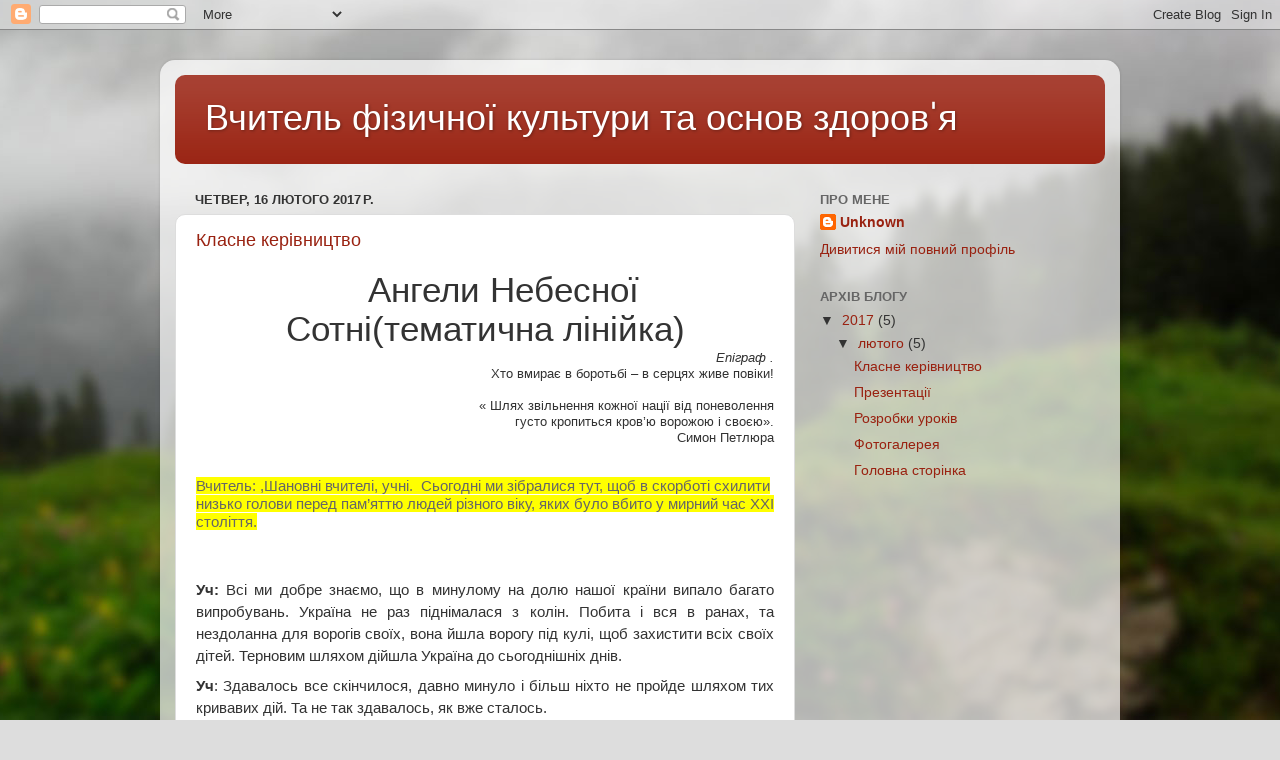

--- FILE ---
content_type: text/html; charset=UTF-8
request_url: https://alionapyslar.blogspot.com/2017/
body_size: 46709
content:
<!DOCTYPE html>
<html class='v2' dir='ltr' lang='uk'>
<head>
<link href='https://www.blogger.com/static/v1/widgets/4128112664-css_bundle_v2.css' rel='stylesheet' type='text/css'/>
<meta content='width=1100' name='viewport'/>
<meta content='text/html; charset=UTF-8' http-equiv='Content-Type'/>
<meta content='blogger' name='generator'/>
<link href='https://alionapyslar.blogspot.com/favicon.ico' rel='icon' type='image/x-icon'/>
<link href='http://alionapyslar.blogspot.com/2017/' rel='canonical'/>
<link rel="alternate" type="application/atom+xml" title="Вчитель фізичної культури та основ здоровˈя - Atom" href="https://alionapyslar.blogspot.com/feeds/posts/default" />
<link rel="alternate" type="application/rss+xml" title="Вчитель фізичної культури та основ здоровˈя - RSS" href="https://alionapyslar.blogspot.com/feeds/posts/default?alt=rss" />
<link rel="service.post" type="application/atom+xml" title="Вчитель фізичної культури та основ здоровˈя - Atom" href="https://www.blogger.com/feeds/514970194620551617/posts/default" />
<!--Can't find substitution for tag [blog.ieCssRetrofitLinks]-->
<meta content='http://alionapyslar.blogspot.com/2017/' property='og:url'/>
<meta content='Вчитель фізичної культури та основ здоровˈя' property='og:title'/>
<meta content='' property='og:description'/>
<title>Вчитель фізичної культури та основ здоровˈя: 2017</title>
<style id='page-skin-1' type='text/css'><!--
/*-----------------------------------------------
Blogger Template Style
Name:     Picture Window
Designer: Blogger
URL:      www.blogger.com
----------------------------------------------- */
/* Content
----------------------------------------------- */
body {
font: normal normal 15px Arial, Tahoma, Helvetica, FreeSans, sans-serif;
color: #333333;
background: #dddddd url(//themes.googleusercontent.com/image?id=1fupio4xM9eVxyr-k5QC5RiCJlYR35r9dXsp63RKsKt64v33poi2MvnjkX_1MULBY8BsT) repeat-x fixed bottom center;
}
html body .region-inner {
min-width: 0;
max-width: 100%;
width: auto;
}
.content-outer {
font-size: 90%;
}
a:link {
text-decoration:none;
color: #992211;
}
a:visited {
text-decoration:none;
color: #771100;
}
a:hover {
text-decoration:underline;
color: #cc4411;
}
.content-outer {
background: transparent url(https://resources.blogblog.com/blogblog/data/1kt/transparent/white80.png) repeat scroll top left;
-moz-border-radius: 15px;
-webkit-border-radius: 15px;
-goog-ms-border-radius: 15px;
border-radius: 15px;
-moz-box-shadow: 0 0 3px rgba(0, 0, 0, .15);
-webkit-box-shadow: 0 0 3px rgba(0, 0, 0, .15);
-goog-ms-box-shadow: 0 0 3px rgba(0, 0, 0, .15);
box-shadow: 0 0 3px rgba(0, 0, 0, .15);
margin: 30px auto;
}
.content-inner {
padding: 15px;
}
/* Header
----------------------------------------------- */
.header-outer {
background: #992211 url(https://resources.blogblog.com/blogblog/data/1kt/transparent/header_gradient_shade.png) repeat-x scroll top left;
_background-image: none;
color: #ffffff;
-moz-border-radius: 10px;
-webkit-border-radius: 10px;
-goog-ms-border-radius: 10px;
border-radius: 10px;
}
.Header img, .Header #header-inner {
-moz-border-radius: 10px;
-webkit-border-radius: 10px;
-goog-ms-border-radius: 10px;
border-radius: 10px;
}
.header-inner .Header .titlewrapper,
.header-inner .Header .descriptionwrapper {
padding-left: 30px;
padding-right: 30px;
}
.Header h1 {
font: normal normal 36px Arial, Tahoma, Helvetica, FreeSans, sans-serif;
text-shadow: 1px 1px 3px rgba(0, 0, 0, 0.3);
}
.Header h1 a {
color: #ffffff;
}
.Header .description {
font-size: 130%;
}
/* Tabs
----------------------------------------------- */
.tabs-inner {
margin: .5em 0 0;
padding: 0;
}
.tabs-inner .section {
margin: 0;
}
.tabs-inner .widget ul {
padding: 0;
background: #f5f5f5 url(https://resources.blogblog.com/blogblog/data/1kt/transparent/tabs_gradient_shade.png) repeat scroll bottom;
-moz-border-radius: 10px;
-webkit-border-radius: 10px;
-goog-ms-border-radius: 10px;
border-radius: 10px;
}
.tabs-inner .widget li {
border: none;
}
.tabs-inner .widget li a {
display: inline-block;
padding: .5em 1em;
margin-right: 0;
color: #992211;
font: normal normal 15px Arial, Tahoma, Helvetica, FreeSans, sans-serif;
-moz-border-radius: 0 0 0 0;
-webkit-border-top-left-radius: 0;
-webkit-border-top-right-radius: 0;
-goog-ms-border-radius: 0 0 0 0;
border-radius: 0 0 0 0;
background: transparent none no-repeat scroll top left;
border-right: 1px solid #cccccc;
}
.tabs-inner .widget li:first-child a {
padding-left: 1.25em;
-moz-border-radius-topleft: 10px;
-moz-border-radius-bottomleft: 10px;
-webkit-border-top-left-radius: 10px;
-webkit-border-bottom-left-radius: 10px;
-goog-ms-border-top-left-radius: 10px;
-goog-ms-border-bottom-left-radius: 10px;
border-top-left-radius: 10px;
border-bottom-left-radius: 10px;
}
.tabs-inner .widget li.selected a,
.tabs-inner .widget li a:hover {
position: relative;
z-index: 1;
background: #ffffff url(https://resources.blogblog.com/blogblog/data/1kt/transparent/tabs_gradient_shade.png) repeat scroll bottom;
color: #000000;
-moz-box-shadow: 0 0 0 rgba(0, 0, 0, .15);
-webkit-box-shadow: 0 0 0 rgba(0, 0, 0, .15);
-goog-ms-box-shadow: 0 0 0 rgba(0, 0, 0, .15);
box-shadow: 0 0 0 rgba(0, 0, 0, .15);
}
/* Headings
----------------------------------------------- */
h2 {
font: bold normal 13px Arial, Tahoma, Helvetica, FreeSans, sans-serif;
text-transform: uppercase;
color: #666666;
margin: .5em 0;
}
/* Main
----------------------------------------------- */
.main-outer {
background: transparent none repeat scroll top center;
-moz-border-radius: 0 0 0 0;
-webkit-border-top-left-radius: 0;
-webkit-border-top-right-radius: 0;
-webkit-border-bottom-left-radius: 0;
-webkit-border-bottom-right-radius: 0;
-goog-ms-border-radius: 0 0 0 0;
border-radius: 0 0 0 0;
-moz-box-shadow: 0 0 0 rgba(0, 0, 0, .15);
-webkit-box-shadow: 0 0 0 rgba(0, 0, 0, .15);
-goog-ms-box-shadow: 0 0 0 rgba(0, 0, 0, .15);
box-shadow: 0 0 0 rgba(0, 0, 0, .15);
}
.main-inner {
padding: 15px 5px 20px;
}
.main-inner .column-center-inner {
padding: 0 0;
}
.main-inner .column-left-inner {
padding-left: 0;
}
.main-inner .column-right-inner {
padding-right: 0;
}
/* Posts
----------------------------------------------- */
h3.post-title {
margin: 0;
font: normal normal 18px Arial, Tahoma, Helvetica, FreeSans, sans-serif;
}
.comments h4 {
margin: 1em 0 0;
font: normal normal 18px Arial, Tahoma, Helvetica, FreeSans, sans-serif;
}
.date-header span {
color: #333333;
}
.post-outer {
background-color: #ffffff;
border: solid 1px #dddddd;
-moz-border-radius: 10px;
-webkit-border-radius: 10px;
border-radius: 10px;
-goog-ms-border-radius: 10px;
padding: 15px 20px;
margin: 0 -20px 20px;
}
.post-body {
line-height: 1.4;
font-size: 110%;
position: relative;
}
.post-header {
margin: 0 0 1.5em;
color: #999999;
line-height: 1.6;
}
.post-footer {
margin: .5em 0 0;
color: #999999;
line-height: 1.6;
}
#blog-pager {
font-size: 140%
}
#comments .comment-author {
padding-top: 1.5em;
border-top: dashed 1px #ccc;
border-top: dashed 1px rgba(128, 128, 128, .5);
background-position: 0 1.5em;
}
#comments .comment-author:first-child {
padding-top: 0;
border-top: none;
}
.avatar-image-container {
margin: .2em 0 0;
}
/* Comments
----------------------------------------------- */
.comments .comments-content .icon.blog-author {
background-repeat: no-repeat;
background-image: url([data-uri]);
}
.comments .comments-content .loadmore a {
border-top: 1px solid #cc4411;
border-bottom: 1px solid #cc4411;
}
.comments .continue {
border-top: 2px solid #cc4411;
}
/* Widgets
----------------------------------------------- */
.widget ul, .widget #ArchiveList ul.flat {
padding: 0;
list-style: none;
}
.widget ul li, .widget #ArchiveList ul.flat li {
border-top: dashed 1px #ccc;
border-top: dashed 1px rgba(128, 128, 128, .5);
}
.widget ul li:first-child, .widget #ArchiveList ul.flat li:first-child {
border-top: none;
}
.widget .post-body ul {
list-style: disc;
}
.widget .post-body ul li {
border: none;
}
/* Footer
----------------------------------------------- */
.footer-outer {
color:#eeeeee;
background: transparent url(https://resources.blogblog.com/blogblog/data/1kt/transparent/black50.png) repeat scroll top left;
-moz-border-radius: 10px 10px 10px 10px;
-webkit-border-top-left-radius: 10px;
-webkit-border-top-right-radius: 10px;
-webkit-border-bottom-left-radius: 10px;
-webkit-border-bottom-right-radius: 10px;
-goog-ms-border-radius: 10px 10px 10px 10px;
border-radius: 10px 10px 10px 10px;
-moz-box-shadow: 0 0 0 rgba(0, 0, 0, .15);
-webkit-box-shadow: 0 0 0 rgba(0, 0, 0, .15);
-goog-ms-box-shadow: 0 0 0 rgba(0, 0, 0, .15);
box-shadow: 0 0 0 rgba(0, 0, 0, .15);
}
.footer-inner {
padding: 10px 5px 20px;
}
.footer-outer a {
color: #ffffdd;
}
.footer-outer a:visited {
color: #cccc99;
}
.footer-outer a:hover {
color: #ffffff;
}
.footer-outer .widget h2 {
color: #bbbbbb;
}
/* Mobile
----------------------------------------------- */
html body.mobile {
height: auto;
}
html body.mobile {
min-height: 480px;
background-size: 100% auto;
}
.mobile .body-fauxcolumn-outer {
background: transparent none repeat scroll top left;
}
html .mobile .mobile-date-outer, html .mobile .blog-pager {
border-bottom: none;
background: transparent none repeat scroll top center;
margin-bottom: 10px;
}
.mobile .date-outer {
background: transparent none repeat scroll top center;
}
.mobile .header-outer, .mobile .main-outer,
.mobile .post-outer, .mobile .footer-outer {
-moz-border-radius: 0;
-webkit-border-radius: 0;
-goog-ms-border-radius: 0;
border-radius: 0;
}
.mobile .content-outer,
.mobile .main-outer,
.mobile .post-outer {
background: inherit;
border: none;
}
.mobile .content-outer {
font-size: 100%;
}
.mobile-link-button {
background-color: #992211;
}
.mobile-link-button a:link, .mobile-link-button a:visited {
color: #ffffff;
}
.mobile-index-contents {
color: #333333;
}
.mobile .tabs-inner .PageList .widget-content {
background: #ffffff url(https://resources.blogblog.com/blogblog/data/1kt/transparent/tabs_gradient_shade.png) repeat scroll bottom;
color: #000000;
}
.mobile .tabs-inner .PageList .widget-content .pagelist-arrow {
border-left: 1px solid #cccccc;
}

--></style>
<style id='template-skin-1' type='text/css'><!--
body {
min-width: 960px;
}
.content-outer, .content-fauxcolumn-outer, .region-inner {
min-width: 960px;
max-width: 960px;
_width: 960px;
}
.main-inner .columns {
padding-left: 0px;
padding-right: 310px;
}
.main-inner .fauxcolumn-center-outer {
left: 0px;
right: 310px;
/* IE6 does not respect left and right together */
_width: expression(this.parentNode.offsetWidth -
parseInt("0px") -
parseInt("310px") + 'px');
}
.main-inner .fauxcolumn-left-outer {
width: 0px;
}
.main-inner .fauxcolumn-right-outer {
width: 310px;
}
.main-inner .column-left-outer {
width: 0px;
right: 100%;
margin-left: -0px;
}
.main-inner .column-right-outer {
width: 310px;
margin-right: -310px;
}
#layout {
min-width: 0;
}
#layout .content-outer {
min-width: 0;
width: 800px;
}
#layout .region-inner {
min-width: 0;
width: auto;
}
body#layout div.add_widget {
padding: 8px;
}
body#layout div.add_widget a {
margin-left: 32px;
}
--></style>
<style>
    body {background-image:url(\/\/themes.googleusercontent.com\/image?id=1fupio4xM9eVxyr-k5QC5RiCJlYR35r9dXsp63RKsKt64v33poi2MvnjkX_1MULBY8BsT);}
    
@media (max-width: 200px) { body {background-image:url(\/\/themes.googleusercontent.com\/image?id=1fupio4xM9eVxyr-k5QC5RiCJlYR35r9dXsp63RKsKt64v33poi2MvnjkX_1MULBY8BsT&options=w200);}}
@media (max-width: 400px) and (min-width: 201px) { body {background-image:url(\/\/themes.googleusercontent.com\/image?id=1fupio4xM9eVxyr-k5QC5RiCJlYR35r9dXsp63RKsKt64v33poi2MvnjkX_1MULBY8BsT&options=w400);}}
@media (max-width: 800px) and (min-width: 401px) { body {background-image:url(\/\/themes.googleusercontent.com\/image?id=1fupio4xM9eVxyr-k5QC5RiCJlYR35r9dXsp63RKsKt64v33poi2MvnjkX_1MULBY8BsT&options=w800);}}
@media (max-width: 1200px) and (min-width: 801px) { body {background-image:url(\/\/themes.googleusercontent.com\/image?id=1fupio4xM9eVxyr-k5QC5RiCJlYR35r9dXsp63RKsKt64v33poi2MvnjkX_1MULBY8BsT&options=w1200);}}
/* Last tag covers anything over one higher than the previous max-size cap. */
@media (min-width: 1201px) { body {background-image:url(\/\/themes.googleusercontent.com\/image?id=1fupio4xM9eVxyr-k5QC5RiCJlYR35r9dXsp63RKsKt64v33poi2MvnjkX_1MULBY8BsT&options=w1600);}}
  </style>
<link href='https://www.blogger.com/dyn-css/authorization.css?targetBlogID=514970194620551617&amp;zx=cdb284eb-58c0-445d-9144-222ce7cdce4a' media='none' onload='if(media!=&#39;all&#39;)media=&#39;all&#39;' rel='stylesheet'/><noscript><link href='https://www.blogger.com/dyn-css/authorization.css?targetBlogID=514970194620551617&amp;zx=cdb284eb-58c0-445d-9144-222ce7cdce4a' rel='stylesheet'/></noscript>
<meta name='google-adsense-platform-account' content='ca-host-pub-1556223355139109'/>
<meta name='google-adsense-platform-domain' content='blogspot.com'/>

</head>
<body class='loading variant-shade'>
<div class='navbar section' id='navbar' name='Панель навігації'><div class='widget Navbar' data-version='1' id='Navbar1'><script type="text/javascript">
    function setAttributeOnload(object, attribute, val) {
      if(window.addEventListener) {
        window.addEventListener('load',
          function(){ object[attribute] = val; }, false);
      } else {
        window.attachEvent('onload', function(){ object[attribute] = val; });
      }
    }
  </script>
<div id="navbar-iframe-container"></div>
<script type="text/javascript" src="https://apis.google.com/js/platform.js"></script>
<script type="text/javascript">
      gapi.load("gapi.iframes:gapi.iframes.style.bubble", function() {
        if (gapi.iframes && gapi.iframes.getContext) {
          gapi.iframes.getContext().openChild({
              url: 'https://www.blogger.com/navbar/514970194620551617?origin\x3dhttps://alionapyslar.blogspot.com',
              where: document.getElementById("navbar-iframe-container"),
              id: "navbar-iframe"
          });
        }
      });
    </script><script type="text/javascript">
(function() {
var script = document.createElement('script');
script.type = 'text/javascript';
script.src = '//pagead2.googlesyndication.com/pagead/js/google_top_exp.js';
var head = document.getElementsByTagName('head')[0];
if (head) {
head.appendChild(script);
}})();
</script>
</div></div>
<div class='body-fauxcolumns'>
<div class='fauxcolumn-outer body-fauxcolumn-outer'>
<div class='cap-top'>
<div class='cap-left'></div>
<div class='cap-right'></div>
</div>
<div class='fauxborder-left'>
<div class='fauxborder-right'></div>
<div class='fauxcolumn-inner'>
</div>
</div>
<div class='cap-bottom'>
<div class='cap-left'></div>
<div class='cap-right'></div>
</div>
</div>
</div>
<div class='content'>
<div class='content-fauxcolumns'>
<div class='fauxcolumn-outer content-fauxcolumn-outer'>
<div class='cap-top'>
<div class='cap-left'></div>
<div class='cap-right'></div>
</div>
<div class='fauxborder-left'>
<div class='fauxborder-right'></div>
<div class='fauxcolumn-inner'>
</div>
</div>
<div class='cap-bottom'>
<div class='cap-left'></div>
<div class='cap-right'></div>
</div>
</div>
</div>
<div class='content-outer'>
<div class='content-cap-top cap-top'>
<div class='cap-left'></div>
<div class='cap-right'></div>
</div>
<div class='fauxborder-left content-fauxborder-left'>
<div class='fauxborder-right content-fauxborder-right'></div>
<div class='content-inner'>
<header>
<div class='header-outer'>
<div class='header-cap-top cap-top'>
<div class='cap-left'></div>
<div class='cap-right'></div>
</div>
<div class='fauxborder-left header-fauxborder-left'>
<div class='fauxborder-right header-fauxborder-right'></div>
<div class='region-inner header-inner'>
<div class='header section' id='header' name='Заголовок'><div class='widget Header' data-version='1' id='Header1'>
<div id='header-inner'>
<div class='titlewrapper'>
<h1 class='title'>
<a href='https://alionapyslar.blogspot.com/'>
Вчитель фізичної культури та основ здоровˈя
</a>
</h1>
</div>
<div class='descriptionwrapper'>
<p class='description'><span>
</span></p>
</div>
</div>
</div></div>
</div>
</div>
<div class='header-cap-bottom cap-bottom'>
<div class='cap-left'></div>
<div class='cap-right'></div>
</div>
</div>
</header>
<div class='tabs-outer'>
<div class='tabs-cap-top cap-top'>
<div class='cap-left'></div>
<div class='cap-right'></div>
</div>
<div class='fauxborder-left tabs-fauxborder-left'>
<div class='fauxborder-right tabs-fauxborder-right'></div>
<div class='region-inner tabs-inner'>
<div class='tabs no-items section' id='crosscol' name='Усі стовпці'></div>
<div class='tabs no-items section' id='crosscol-overflow' name='Cross-Column 2'></div>
</div>
</div>
<div class='tabs-cap-bottom cap-bottom'>
<div class='cap-left'></div>
<div class='cap-right'></div>
</div>
</div>
<div class='main-outer'>
<div class='main-cap-top cap-top'>
<div class='cap-left'></div>
<div class='cap-right'></div>
</div>
<div class='fauxborder-left main-fauxborder-left'>
<div class='fauxborder-right main-fauxborder-right'></div>
<div class='region-inner main-inner'>
<div class='columns fauxcolumns'>
<div class='fauxcolumn-outer fauxcolumn-center-outer'>
<div class='cap-top'>
<div class='cap-left'></div>
<div class='cap-right'></div>
</div>
<div class='fauxborder-left'>
<div class='fauxborder-right'></div>
<div class='fauxcolumn-inner'>
</div>
</div>
<div class='cap-bottom'>
<div class='cap-left'></div>
<div class='cap-right'></div>
</div>
</div>
<div class='fauxcolumn-outer fauxcolumn-left-outer'>
<div class='cap-top'>
<div class='cap-left'></div>
<div class='cap-right'></div>
</div>
<div class='fauxborder-left'>
<div class='fauxborder-right'></div>
<div class='fauxcolumn-inner'>
</div>
</div>
<div class='cap-bottom'>
<div class='cap-left'></div>
<div class='cap-right'></div>
</div>
</div>
<div class='fauxcolumn-outer fauxcolumn-right-outer'>
<div class='cap-top'>
<div class='cap-left'></div>
<div class='cap-right'></div>
</div>
<div class='fauxborder-left'>
<div class='fauxborder-right'></div>
<div class='fauxcolumn-inner'>
</div>
</div>
<div class='cap-bottom'>
<div class='cap-left'></div>
<div class='cap-right'></div>
</div>
</div>
<!-- corrects IE6 width calculation -->
<div class='columns-inner'>
<div class='column-center-outer'>
<div class='column-center-inner'>
<div class='main section' id='main' name='Основний'><div class='widget Blog' data-version='1' id='Blog1'>
<div class='blog-posts hfeed'>

          <div class="date-outer">
        
<h2 class='date-header'><span>четвер, 16 лютого 2017&#8239;р.</span></h2>

          <div class="date-posts">
        
<div class='post-outer'>
<div class='post hentry uncustomized-post-template' itemprop='blogPost' itemscope='itemscope' itemtype='http://schema.org/BlogPosting'>
<meta content='514970194620551617' itemprop='blogId'/>
<meta content='8468177831046123470' itemprop='postId'/>
<a name='8468177831046123470'></a>
<h3 class='post-title entry-title' itemprop='name'>
<a href='https://alionapyslar.blogspot.com/2017/02/blog-post_10.html'>Класне керівництво</a>
</h3>
<div class='post-header'>
<div class='post-header-line-1'></div>
</div>
<div class='post-body entry-content' id='post-body-8468177831046123470' itemprop='description articleBody'>
<div dir="ltr" style="text-align: left;" trbidi="on">
<div align="center" class="MsoNormal" style="text-align: center; text-indent: 1.0cm;">
<span lang="UK" style="font-size: 26.0pt; line-height: 115%; mso-ansi-language: UK;">Ангели Небесної Сотні(тематична лінійка)</span></div>
<div align="right" class="MsoNormal" style="line-height: normal; margin-bottom: .0001pt; margin-bottom: 0cm; text-align: right;">
<i><span lang="UK" style="font-size: 10.0pt; mso-ansi-language: UK; mso-fareast-font-family: &quot;Times New Roman&quot;; mso-fareast-language: RU;">Епіграф . <o:p></o:p></span></i></div>
<div align="right" class="MsoNormal" style="line-height: normal; margin-bottom: .0001pt; margin-bottom: 0cm; text-align: right;">
<span lang="UK" style="font-size: 10.0pt; mso-ansi-language: UK; mso-fareast-font-family: &quot;Times New Roman&quot;; mso-fareast-language: RU;">Хто вмирає в боротьбі &#8211; в серцях живе повіки!<o:p></o:p></span></div>
<div align="right" class="MsoNormal" style="line-height: normal; margin-bottom: .0001pt; margin-bottom: 0cm; text-align: right;">
<br /></div>
<div align="right" class="MsoNormal" style="line-height: normal; margin-bottom: .0001pt; margin-bottom: 0cm; text-align: right;">
<span lang="UK" style="font-size: 10.0pt; mso-ansi-language: UK; mso-fareast-font-family: &quot;Times New Roman&quot;; mso-fareast-language: RU;">&nbsp;&nbsp;&nbsp;&nbsp;&nbsp;&nbsp;&nbsp;&nbsp;&nbsp;&nbsp;&nbsp;&nbsp; &#171; Шлях звільнення кожної
нації від поневолення <o:p></o:p></span></div>
<div align="right" class="MsoNormal" style="line-height: normal; margin-bottom: .0001pt; margin-bottom: 0cm; text-align: right;">
<span lang="UK" style="font-size: 10.0pt; mso-ansi-language: UK; mso-fareast-font-family: &quot;Times New Roman&quot;; mso-fareast-language: RU;">густо кропиться кров&#8217;ю ворожою і своєю&#187;.<o:p></o:p></span></div>
<div align="right" class="MsoNormal" style="line-height: normal; margin-bottom: .0001pt; margin-bottom: 0cm; text-align: right;">
<span lang="UK" style="font-size: 10.0pt; mso-ansi-language: UK; mso-fareast-font-family: &quot;Times New Roman&quot;; mso-fareast-language: RU;">&nbsp;&nbsp;&nbsp;&nbsp;&nbsp;&nbsp;&nbsp;&nbsp;&nbsp;&nbsp;&nbsp;&nbsp;&nbsp;&nbsp;&nbsp;&nbsp;&nbsp;&nbsp;&nbsp;&nbsp;&nbsp;&nbsp;&nbsp;&nbsp;&nbsp;&nbsp;&nbsp;&nbsp;&nbsp;&nbsp;&nbsp;&nbsp;&nbsp;&nbsp;&nbsp;&nbsp;&nbsp;&nbsp;&nbsp;&nbsp;&nbsp;&nbsp;&nbsp;&nbsp;&nbsp;&nbsp;&nbsp;&nbsp;&nbsp;&nbsp;&nbsp;&nbsp;&nbsp;&nbsp;&nbsp;&nbsp;&nbsp;&nbsp;&nbsp;&nbsp;&nbsp;&nbsp;&nbsp;&nbsp;&nbsp;&nbsp;&nbsp;&nbsp;&nbsp;&nbsp;&nbsp;&nbsp;&nbsp;&nbsp;&nbsp;&nbsp;&nbsp;&nbsp;&nbsp;&nbsp;&nbsp;&nbsp;&nbsp;&nbsp;&nbsp;&nbsp;&nbsp;&nbsp;&nbsp;&nbsp;&nbsp;&nbsp;
Симон Петлюра<o:p></o:p></span></div>
<div class="MsoNormal" style="background: white; line-height: normal; margin-bottom: 12.0pt; vertical-align: baseline;">
<br /></div>
<div class="MsoNormal" style="background: white; line-height: normal; margin-bottom: 12.0pt; vertical-align: baseline;">
<span lang="UK" style="background: yellow; color: #666666; font-family: &quot;arial&quot; , &quot;sans-serif&quot;; font-size: 11.5pt;">Вчитель: ,Шановні вчителі, учні. &nbsp;Сьогодні ми зібралися тут, щоб в скорботі
схилити низько голови перед пам&#8217;яттю людей різного віку, яких було вбито у
мирний час ХХІ століття.</span><span lang="UK" style="color: #666666; font-family: &quot;arial&quot; , &quot;sans-serif&quot;; font-size: 11.5pt;"><o:p></o:p></span></div>
<div class="MsoNormal" style="background: white; line-height: normal; margin-bottom: 12.0pt; mso-background-themecolor: background1; vertical-align: baseline;">
<br /></div>
<div class="MsoNormal" style="background: white; line-height: 150%; margin-bottom: 6.0pt; mso-background-themecolor: background1; text-align: justify;">
<b><span lang="UK" style="line-height: 150%; mso-ansi-language: UK; mso-bidi-font-size: 12.0pt; mso-fareast-font-family: &quot;Times New Roman&quot;; mso-fareast-language: RU;">Уч</span></b><b>:</b><span style="line-height: 150%; mso-bidi-font-size: 12.0pt; mso-fareast-font-family: &quot;Times New Roman&quot;; mso-fareast-language: RU;">&nbsp;Всі ми добре знаємо, що в минулому на долю нашої країни випало багато
випробувань. Україна не раз піднімалася з колін. Побита і вся в ранах, та
нездоланна для ворогів своїх, вона йшла ворогу під кулі, щоб захистити всіх
своїх дітей. Терновим шляхом дійшла Україна до сьогоднішніх днів.<o:p></o:p></span></div>
<div class="MsoNormal" style="background: white; line-height: 150%; margin-bottom: 6.0pt; mso-background-themecolor: background1; text-align: justify;">
<b><span lang="UK" style="line-height: 150%; mso-ansi-language: UK; mso-bidi-font-size: 12.0pt; mso-fareast-font-family: &quot;Times New Roman&quot;; mso-fareast-language: RU;">Уч</span></b><span style="line-height: 150%; mso-bidi-font-size: 12.0pt; mso-fareast-font-family: &quot;Times New Roman&quot;; mso-fareast-language: RU;">: Здавалось все скінчилося, давно минуло і більш ніхто
не пройде шляхом тих кривавих дій. Та не так здавалось, як вже сталось.<o:p></o:p></span></div>
<div class="MsoNormal" style="background: white; line-height: 150%; margin-bottom: 6.0pt; mso-background-themecolor: background1; text-align: justify;">
<b>Уч.&nbsp;</b><span style="line-height: 150%; mso-bidi-font-size: 12.0pt; mso-fareast-font-family: &quot;Times New Roman&quot;; mso-fareast-language: RU;">21 листопада 2013 року за кілька днів до укладання Угоди про асоціацію між
Україною та Європейським Союзом, український уряд радикально повернув курс
держави від євроітеграційного до курсу, спрямованого на розвиток співпраці з
державами-членами СНД.<o:p></o:p></span></div>
<div class="MsoNormal" style="background: white; line-height: 150%; margin-bottom: 6.0pt; mso-background-themecolor: background1; text-align: justify;">
<b><span lang="UK" style="line-height: 150%; mso-ansi-language: UK; mso-bidi-font-size: 12.0pt; mso-fareast-font-family: &quot;Times New Roman&quot;; mso-fareast-language: RU;">Уч</span></b><b>.&nbsp;</b><span style="line-height: 150%; mso-bidi-font-size: 12.0pt; mso-fareast-font-family: &quot;Times New Roman&quot;; mso-fareast-language: RU;">30 листопада обурена таким рішенням уряду молодь виходить на Майдан
Незалежності у Києві, всіляко підкреслюючи мирний характер своєї акції.
Невдоволення підтримують по всій Україні<b>.</b>&nbsp;Це був початок Революції
Гідності. Та злочинна влада вчинила замах на мирний протест і на декларовані
цими молодими людьми загальноєвропейські цінності. Десятки протестувальників
були по звірячому побиті спецпідрозділами міліції і у важкому стані потрапили
до лікарень, а доля багатьох з них невідома і до сьогодні.<o:p></o:p></span></div>
<div class="MsoNormal" style="background: white; line-height: 150%; margin-bottom: 6.0pt; mso-background-themecolor: background1; text-align: justify;">
<span style="line-height: 150%; mso-bidi-font-size: 12.0pt; mso-fareast-font-family: &quot;Times New Roman&quot;; mso-fareast-language: RU;">Події 30 листопада стали переломним моментом в
українських подіях кінця 2013 року, змістивши акцент протестів із
проєвропейського на антиурядовий.<o:p></o:p></span></div>
<div class="MsoNormal" style="background: white; line-height: 150%; margin-bottom: 6.0pt; mso-background-themecolor: background1; text-align: justify;">
<b><span lang="UK" style="line-height: 150%; mso-ansi-language: UK; mso-bidi-font-size: 12.0pt; mso-fareast-font-family: &quot;Times New Roman&quot;; mso-fareast-language: RU;">Уч. </span></b><span style="line-height: 150%; mso-bidi-font-size: 12.0pt; mso-fareast-font-family: &quot;Times New Roman&quot;; mso-fareast-language: RU;">Шоковані замахом на основоположні права і свободи
людини та побиттям мирних студентів, сотні тисяч українців вийшли на Майдан
Незалежності, вимагаючи покарання винних у побитті студентів та відставки
злочинної влади.<o:p></o:p></span></div>
<div class="MsoNormal" style="background: white; line-height: 150%; margin-bottom: 6.0pt; mso-background-themecolor: background1; text-align: justify;">
<i>(відео &#171;Обличчя майдану&#187;)</i><span style="line-height: 150%; mso-bidi-font-size: 12.0pt; mso-fareast-font-family: &quot;Times New Roman&quot;; mso-fareast-language: RU;"><o:p></o:p></span></div>
<div class="MsoNormal" style="background: white; line-height: 150%; margin-bottom: 6.0pt; mso-background-themecolor: background1; text-align: justify;">
<b>Уч:&nbsp;</b><span style="line-height: 150%; mso-bidi-font-size: 12.0pt; mso-fareast-font-family: &quot;Times New Roman&quot;; mso-fareast-language: RU;">Після двох місяців мирних протестів підтримка мітингувальників зростала.
Замість того, щоб мирно врегулювати ситуацію, 18 лютого тодішня влада на чолі з
президентом Януковичем віддала злочинний наказ застосувати зброю і зробити
&#171;зачистку&#187; Майдану, застосовуючи водомети, бронетранспортери і вогнепальну
зброю. Події у Києві 18-20 лютого стали фінальним і найбільш драматичним етапом
революції.<o:p></o:p></span></div>
<div class="MsoNormal" style="background: white; line-height: 150%; margin-bottom: 6.0pt; mso-background-themecolor: background1; text-align: justify;">
<b><span lang="UK" style="line-height: 150%; mso-ansi-language: UK; mso-bidi-font-size: 12.0pt; mso-fareast-font-family: &quot;Times New Roman&quot;; mso-fareast-language: RU;">Уч</span></b><b>:&nbsp;</b><span style="line-height: 150%; mso-bidi-font-size: 12.0pt; mso-fareast-font-family: &quot;Times New Roman&quot;; mso-fareast-language: RU;">На початку революційних подій, нікому і в голову не могло прийти, чим усе
це обернеться&#8230; Слова &#171;Слава Україні! Героям Слава!&#187;, що видавалися простим
вітанням, набувають нового й особливого значення.<o:p></o:p></span></div>
<div class="MsoNormal" style="background: white; line-height: 150%; margin-bottom: 6.0pt; mso-background-themecolor: background1; text-align: justify;">
<b>Уч:</b><span style="line-height: 150%; mso-bidi-font-size: 12.0pt; mso-fareast-font-family: &quot;Times New Roman&quot;; mso-fareast-language: RU;">&nbsp;Справжні бої розгорталися в центрі Києва 18-20 лютого на вулицях
Інститутській, Грушевського, на Європейській площі, майдані, у Маріїнському
парку! Навколо вибухи, стогін, горе. До нас прийшла війна.<o:p></o:p></span></div>
<div class="MsoNormal" style="background: white; line-height: 150%; margin-bottom: 6.0pt; mso-background-themecolor: background1; text-align: justify;">
<b>Уч</b><span style="line-height: 150%; mso-bidi-font-size: 12.0pt; mso-fareast-font-family: &quot;Times New Roman&quot;; mso-fareast-language: RU;">: Справжня кровопролитна війна. Нас намагалися винищити за бажання мати
людську гідність і самим обирати своє життя. Настав той час, коли кожен
українець мав зробити вибір: або ти станеш рабом, або будеш вільною людиною і
житимеш у вільній державі.<o:p></o:p></span></div>
<div class="MsoNormal" style="background: white; line-height: 150%; margin-bottom: 6.0pt; mso-background-themecolor: background1; text-align: justify;">
<b>Уч:</b><span style="line-height: 150%; mso-bidi-font-size: 12.0pt; mso-fareast-font-family: &quot;Times New Roman&quot;; mso-fareast-language: RU;">&nbsp;На очах у всього світу влада розстрілювала свій народ. Майдан оточили
з усіх боків, взяли у щільне кільце. Та люди не здавалися. Співали Гімн. Зі
сцени лунали молитви, патріотичні пісні.<o:p></o:p></span></div>
<div class="MsoNormal" style="background: white; line-height: 150%; margin-bottom: 6.0pt; mso-background-themecolor: background1; text-align: justify;">
<b>Уч:&nbsp;</b><span style="line-height: 150%; mso-bidi-font-size: 12.0pt; mso-fareast-font-family: &quot;Times New Roman&quot;; mso-fareast-language: RU;">Проти мирних мітингувальників кинули Внутрішні війська, спецпідрозділ
&#171;Беркут&#187;, на дахах будинків розмістили снайперів, завозили проплачених
&#171;тітушок&#187;. В один день тисячі мирних людей стали солдатами свого народу.<o:p></o:p></span></div>
<div class="MsoNormal" style="background: white; line-height: 150%; margin-bottom: 6.0pt; mso-background-themecolor: background1; text-align: justify;">
<b>Уч:</b><span style="line-height: 150%; mso-bidi-font-size: 12.0pt; mso-fareast-font-family: &quot;Times New Roman&quot;; mso-fareast-language: RU;">&nbsp;Тисячі поранених і майже 100 людей було вбито снайперами та бійцями
спецпідрозділів міліції. Серед них &#8211; науковці, викладачі, студенти, вчителі,
художники, архітектори, театральні режисери, громадські активісти. Кров цих
людей стала вироком для злочинної диктатури. Ця &#171;Небесна Сотня&#187; своїм життям
викупили свободу для мільйонів українців і дає шанс збудувати нову демократичну
правову державу.<o:p></o:p></span></div>
<div class="MsoNormal" style="background: white; line-height: 150%; margin-bottom: 6.0pt; mso-background-themecolor: background1; text-align: justify;">
<b>Уч:&nbsp;</b><span style="line-height: 150%; mso-bidi-font-size: 12.0pt; mso-fareast-font-family: &quot;Times New Roman&quot;; mso-fareast-language: RU;">Безсмертні душі вбитих і закатованих відійшли у небеса, але вони вічно
житимуть в народній пам&#8217;яті, бо &#171;Герої не вмирають!&#187;<o:p></o:p></span></div>
<div class="MsoNormal" style="background: white; line-height: 150%; margin-bottom: 6.0pt; mso-background-themecolor: background1; text-align: justify;">
<i>(відео &#171;Мамо, не плач&#187;)</i><span style="line-height: 150%; mso-bidi-font-size: 12.0pt; mso-fareast-font-family: &quot;Times New Roman&quot;; mso-fareast-language: RU;"><o:p></o:p></span></div>
<div class="MsoNormal" style="background: white; line-height: 150%; margin-bottom: 6.0pt; mso-background-themecolor: background1; text-align: justify;">
<span style="line-height: 150%; mso-bidi-font-size: 12.0pt; mso-fareast-font-family: &quot;Times New Roman&quot;; mso-fareast-language: RU;">&nbsp;</span><span lang="UK" style="line-height: 150%; mso-ansi-language: UK; mso-bidi-font-size: 12.0pt; mso-fareast-font-family: &quot;Times New Roman&quot;; mso-fareast-language: RU;">&nbsp;&nbsp;&nbsp; Учень :</span><span lang="UK" style="line-height: 150%; mso-ansi-language: UK; mso-bidi-font-size: 12.0pt;">А сотню вже зустріли небеса..</span><span style="line-height: 150%; mso-bidi-font-size: 12.0pt; mso-fareast-font-family: &quot;Times New Roman&quot;; mso-fareast-language: RU;"><o:p></o:p></span></div>
<div class="MsoNoSpacing" style="background: white; line-height: 150%; mso-background-themecolor: background1; text-indent: 49.65pt;">
<span lang="UK" style="line-height: 150%; mso-ansi-language: UK; mso-bidi-font-size: 12.0pt;">&nbsp;Летіли легко,хоч Майдан ридав.. <o:p></o:p></span></div>
<div class="MsoNoSpacing" style="background: white; line-height: 150%; mso-background-themecolor: background1; text-indent: 49.65pt;">
<span lang="UK" style="line-height: 150%; mso-ansi-language: UK; mso-bidi-font-size: 12.0pt;">І з кров ю перемішана сльоза.... <o:p></o:p></span></div>
<div class="MsoNoSpacing" style="background: white; line-height: 150%; mso-background-themecolor: background1; text-indent: 49.65pt;">
<span lang="UK" style="line-height: 150%; mso-ansi-language: UK; mso-bidi-font-size: 12.0pt;">А батько сина ще не відпускав.. <o:p></o:p></span></div>
<div class="MsoNoSpacing" style="background: white; line-height: 150%; mso-background-themecolor: background1; text-indent: 49.65pt;">
<br /></div>
<div class="MsoNoSpacing" style="background: white; line-height: 150%; mso-background-themecolor: background1; text-indent: 49.65pt;">
<span lang="UK" style="line-height: 150%; mso-ansi-language: UK; mso-bidi-font-size: 12.0pt;">Й заплакав Бог, побачивши загін &#8212;<o:p></o:p></span></div>
<div class="MsoNoSpacing" style="background: white; line-height: 150%; mso-background-themecolor: background1; text-indent: 49.65pt;">
<span lang="UK" style="line-height: 150%; mso-ansi-language: UK; mso-bidi-font-size: 12.0pt;">Спереду--сотник
,молодий,вродливий, <o:p></o:p></span></div>
<div class="MsoNoSpacing" style="background: white; line-height: 150%; mso-background-themecolor: background1; text-indent: 49.65pt;">
<span lang="UK" style="line-height: 150%; mso-ansi-language: UK; mso-bidi-font-size: 12.0pt;">І юний хлопчик в касці голубій , <o:p></o:p></span></div>
<div class="MsoNoSpacing" style="background: white; line-height: 150%; mso-background-themecolor: background1; text-indent: 49.65pt;">
<span lang="UK" style="line-height: 150%; mso-ansi-language: UK; mso-bidi-font-size: 12.0pt;">І вчитель літній--сивий-сивий.. <o:p></o:p></span></div>
<div class="MsoNoSpacing" style="background: white; line-height: 150%; mso-background-themecolor: background1; text-indent: 49.65pt;">
<br /></div>
<div class="MsoNoSpacing" style="background: white; line-height: 150%; mso-background-themecolor: background1; text-indent: 49.65pt;">
<span lang="UK" style="line-height: 150%; mso-ansi-language: UK; mso-bidi-font-size: 12.0pt;">І рани їхні вже не їм болять.. <o:p></o:p></span></div>
<div class="MsoNoSpacing" style="background: white; line-height: 150%; mso-background-themecolor: background1; text-indent: 49.65pt;">
<span lang="UK" style="line-height: 150%; mso-ansi-language: UK; mso-bidi-font-size: 12.0pt;">Жовто-блакитний стяг покрив їм
тіло.. <o:p></o:p></span></div>
<div class="MsoNoSpacing" style="background: white; line-height: 150%; mso-background-themecolor: background1; text-indent: 49.65pt;">
<span lang="UK" style="line-height: 150%; mso-ansi-language: UK; mso-bidi-font-size: 12.0pt;">Як крила ангела,злітаючи назад, <o:p></o:p></span></div>
<div class="MsoNoSpacing" style="background: white; line-height: 150%; mso-background-themecolor: background1; text-indent: 49.65pt;">
<span lang="UK" style="line-height: 150%; mso-ansi-language: UK; mso-bidi-font-size: 12.0pt;">Небесна сотня в вирій полетіла..<o:p></o:p></span></div>
<div class="MsoNormal" style="background: white; line-height: 150%; margin-bottom: 6.0pt; mso-background-themecolor: background1; text-align: justify;">
<b>Читець 2.</b><span style="line-height: 150%; mso-bidi-font-size: 12.0pt; mso-fareast-font-family: &quot;Times New Roman&quot;; mso-fareast-language: RU;"><o:p></o:p></span></div>
<div class="MsoNormal" style="background: white; line-height: 150%; margin-bottom: 6.0pt; mso-background-themecolor: background1; text-align: justify;">
<span style="line-height: 150%; mso-bidi-font-size: 12.0pt; mso-fareast-font-family: &quot;Times New Roman&quot;; mso-fareast-language: RU;">Майдан&#8230; з Героями іде прощання&#8230;<o:p></o:p></span></div>
<div class="MsoNormal" style="background: white; line-height: 150%; margin-bottom: 6.0pt; mso-background-themecolor: background1; text-align: justify;">
<span style="line-height: 150%; mso-bidi-font-size: 12.0pt; mso-fareast-font-family: &quot;Times New Roman&quot;; mso-fareast-language: RU;">Тисячі людей зібралися в цю мить.<o:p></o:p></span></div>
<div class="MsoNormal" style="background: white; line-height: 150%; margin-bottom: 6.0pt; mso-background-themecolor: background1; text-align: justify;">
<span style="line-height: 150%; mso-bidi-font-size: 12.0pt; mso-fareast-font-family: &quot;Times New Roman&quot;; mso-fareast-language: RU;">Для когось на землі вона передостання,<o:p></o:p></span></div>
<div class="MsoNormal" style="background: white; line-height: 150%; margin-bottom: 6.0pt; mso-background-themecolor: background1; text-align: justify;">
<span style="line-height: 150%; mso-bidi-font-size: 12.0pt; mso-fareast-font-family: &quot;Times New Roman&quot;; mso-fareast-language: RU;">А хтось в землі сирій вже мирно спить&#8230;<o:p></o:p></span></div>
<div class="MsoNormal" style="background: white; line-height: 150%; margin-bottom: 6.0pt; mso-background-themecolor: background1; text-align: justify;">
<br /></div>
<div class="MsoNormal" style="background: white; line-height: 150%; margin-bottom: 6.0pt; mso-background-themecolor: background1; text-align: justify;">
<span style="line-height: 150%; mso-bidi-font-size: 12.0pt; mso-fareast-font-family: &quot;Times New Roman&quot;; mso-fareast-language: RU;">Вже не побачить батько, не зустріне мати&#8230;<o:p></o:p></span></div>
<div class="MsoNormal" style="background: white; line-height: 150%; margin-bottom: 6.0pt; mso-background-themecolor: background1; text-align: justify;">
<span style="line-height: 150%; mso-bidi-font-size: 12.0pt; mso-fareast-font-family: &quot;Times New Roman&quot;; mso-fareast-language: RU;">Живого сина в світі більше вже нема&#8230;<o:p></o:p></span></div>
<div class="MsoNormal" style="background: white; line-height: 150%; margin-bottom: 6.0pt; mso-background-themecolor: background1; text-align: justify;">
<span style="line-height: 150%; mso-bidi-font-size: 12.0pt; mso-fareast-font-family: &quot;Times New Roman&quot;; mso-fareast-language: RU;">Прийшли у путь останню проводжати<o:p></o:p></span></div>
<div class="MsoNormal" style="background: white; line-height: 150%; margin-bottom: 6.0pt; mso-background-themecolor: background1; text-align: justify;">
<span style="line-height: 150%; mso-bidi-font-size: 12.0pt; mso-fareast-font-family: &quot;Times New Roman&quot;; mso-fareast-language: RU;">Своїх Героїв&#8230; вічная їм честь й хвала&#8230;<o:p></o:p></span></div>
<div class="MsoNormal" style="background: white; line-height: 150%; margin-bottom: 6.0pt; mso-background-themecolor: background1; text-align: justify;">
<br /></div>
<div class="MsoNormal" style="background: white; line-height: 150%; margin-bottom: 6.0pt; mso-background-themecolor: background1; text-align: justify;">
<span style="line-height: 150%; mso-bidi-font-size: 12.0pt; mso-fareast-font-family: &quot;Times New Roman&quot;; mso-fareast-language: RU;">Ридають всі&#8230; не стримати гірку сльозу&#8230;<o:p></o:p></span></div>
<div class="MsoNormal" style="background: white; line-height: 150%; margin-bottom: 6.0pt; mso-background-themecolor: background1; text-align: justify;">
<span style="line-height: 150%; mso-bidi-font-size: 12.0pt; mso-fareast-font-family: &quot;Times New Roman&quot;; mso-fareast-language: RU;">Покотились сльози по щоках і обороні&#8230;<o:p></o:p></span></div>
<div class="MsoNormal" style="background: white; line-height: 150%; margin-bottom: 6.0pt; mso-background-themecolor: background1; text-align: justify;">
<span style="line-height: 150%; mso-bidi-font-size: 12.0pt; mso-fareast-font-family: &quot;Times New Roman&quot;; mso-fareast-language: RU;">Сотники, що полягли,&#8211; не встануть з сну,<o:p></o:p></span></div>
<div class="MsoNormal" style="background: white; line-height: 150%; margin-bottom: 6.0pt; mso-background-themecolor: background1; text-align: justify;">
<span style="line-height: 150%; mso-bidi-font-size: 12.0pt; mso-fareast-font-family: &quot;Times New Roman&quot;; mso-fareast-language: RU;">Не посивіють у майбутньому вже скроні&#8230;<o:p></o:p></span></div>
<div class="MsoNormal" style="background: white; line-height: 150%; margin-bottom: 6.0pt; mso-background-themecolor: background1; text-align: justify;">
<span style="line-height: 150%; mso-bidi-font-size: 12.0pt; mso-fareast-font-family: &quot;Times New Roman&quot;; mso-fareast-language: RU;">&nbsp;<b>Читець 3.</b><o:p></o:p></span></div>
<div class="MsoNormal" style="background: white; line-height: 150%; margin-bottom: 6.0pt; mso-background-themecolor: background1; text-align: justify;">
<span style="line-height: 150%; mso-bidi-font-size: 12.0pt; mso-fareast-font-family: &quot;Times New Roman&quot;; mso-fareast-language: RU;">Небесна Сотня &#8211; то в серцях вогонь.<o:p></o:p></span></div>
<div class="MsoNormal" style="background: white; line-height: 150%; margin-bottom: 6.0pt; mso-background-themecolor: background1; text-align: justify;">
<span style="line-height: 150%; mso-bidi-font-size: 12.0pt; mso-fareast-font-family: &quot;Times New Roman&quot;; mso-fareast-language: RU;">Він гаряче палав за Україну.<o:p></o:p></span></div>
<div class="MsoNormal" style="background: white; line-height: 150%; margin-bottom: 6.0pt; mso-background-themecolor: background1; text-align: justify;">
<span style="line-height: 150%; mso-bidi-font-size: 12.0pt; mso-fareast-font-family: &quot;Times New Roman&quot;; mso-fareast-language: RU;">Віднині тихим співом заспокой<o:p></o:p></span></div>
<div class="MsoNormal" style="background: white; line-height: 150%; margin-bottom: 6.0pt; mso-background-themecolor: background1; text-align: justify;">
<span style="line-height: 150%; mso-bidi-font-size: 12.0pt; mso-fareast-font-family: &quot;Times New Roman&quot;; mso-fareast-language: RU;">Ти, земле рідная, свою дитину.<o:p></o:p></span></div>
<div class="MsoNormal" style="background: white; line-height: 150%; margin-bottom: 6.0pt; mso-background-themecolor: background1; text-align: justify;">
<span style="line-height: 150%; mso-bidi-font-size: 12.0pt; mso-fareast-font-family: &quot;Times New Roman&quot;; mso-fareast-language: RU;">Небесній Сотні шана й молитви,<o:p></o:p></span></div>
<div class="MsoNormal" style="background: white; line-height: 150%; margin-bottom: 6.0pt; mso-background-themecolor: background1; text-align: justify;">
<span style="line-height: 150%; mso-bidi-font-size: 12.0pt; mso-fareast-font-family: &quot;Times New Roman&quot;; mso-fareast-language: RU;">За чисті душі, що злетіли в небо.<o:p></o:p></span></div>
<div class="MsoNormal" style="background: white; line-height: 150%; margin-bottom: 6.0pt; mso-background-themecolor: background1; text-align: justify;">
<span style="line-height: 150%; mso-bidi-font-size: 12.0pt; mso-fareast-font-family: &quot;Times New Roman&quot;; mso-fareast-language: RU;">Їм шлях високий Боже, освяти.<o:p></o:p></span></div>
<div class="MsoNormal" style="background: white; line-height: 150%; margin-bottom: 6.0pt; mso-background-themecolor: background1; text-align: justify;">
<span style="line-height: 150%; mso-bidi-font-size: 12.0pt; mso-fareast-font-family: &quot;Times New Roman&quot;; mso-fareast-language: RU;">І в мирі, Господи, прийми до себ</span><span lang="UK" style="line-height: 150%; mso-ansi-language: UK; mso-bidi-font-size: 12.0pt; mso-fareast-font-family: &quot;Times New Roman&quot;; mso-fareast-language: RU;"><o:p></o:p></span></div>
<div class="MsoNormal" style="background: white; line-height: 150%; margin-bottom: 6.0pt; mso-background-themecolor: background1; text-align: justify;">
<br /></div>
<div class="MsoNormal" style="background: white; line-height: 150%; margin-bottom: 6.0pt; mso-background-themecolor: background1; text-align: justify;">
<b>Ведучий.&nbsp;</b><span style="line-height: 150%; mso-bidi-font-size: 12.0pt; mso-fareast-font-family: &quot;Times New Roman&quot;; mso-fareast-language: RU;">Низький уклін матерям і батькам, що виховали таких синів і дочок! Хай
палають свічки пам&#8217;яті загиблих героїв &#171;Небесної Сотні&#187; у наших серцях..
Вшануємо хвилиною мовчання всіх, хто поклав життя за долю, за волю, за
незалежність і свободу нашої з вами єдиної України!&nbsp;<i>(хвилина мовчання)</i><o:p></o:p></span></div>
<div class="MsoNormal" style="background: white; line-height: 150%; margin-bottom: 6.0pt; mso-background-themecolor: background1; text-align: justify;">
<b>Ведуча.&nbsp;</b><span style="line-height: 150%; mso-bidi-font-size: 12.0pt; mso-fareast-font-family: &quot;Times New Roman&quot;; mso-fareast-language: RU;">Але герої не вмирають! Вони завше будуть в наших серцях. По країні уже
з&#8217;являються перші вулиці та площі, названі на честь героїв Майдану.<o:p></o:p></span></div>
<div class="MsoNormal" style="background: white; line-height: 150%; margin-bottom: 6.0pt; mso-background-themecolor: background1; text-align: justify;">
<span style="line-height: 150%; mso-bidi-font-size: 12.0pt; mso-fareast-font-family: &quot;Times New Roman&quot;; mso-fareast-language: RU;">Нехай пам&#8217;ятають про наших героїв,<o:p></o:p></span></div>
<div class="MsoNormal" style="background: white; line-height: 150%; margin-bottom: 6.0pt; mso-background-themecolor: background1; text-align: justify;">
<span style="line-height: 150%; mso-bidi-font-size: 12.0pt; mso-fareast-font-family: &quot;Times New Roman&quot;; mso-fareast-language: RU;">що за волю поклали безцінне життя,<o:p></o:p></span></div>
<div class="MsoNormal" style="background: white; line-height: 150%; margin-bottom: 6.0pt; mso-background-themecolor: background1; text-align: justify;">
<span style="line-height: 150%; mso-bidi-font-size: 12.0pt; mso-fareast-font-family: &quot;Times New Roman&quot;; mso-fareast-language: RU;">що творили історію, наше минуле,<o:p></o:p></span></div>
<div class="MsoNormal" style="background: white; line-height: 150%; margin-bottom: 6.0pt; mso-background-themecolor: background1; text-align: justify;">
<span style="line-height: 150%; mso-bidi-font-size: 12.0pt; mso-fareast-font-family: &quot;Times New Roman&quot;; mso-fareast-language: RU;">у яке вже нема вороття.<o:p></o:p></span></div>
<div class="MsoNormal" style="background: white; line-height: 150%; margin-bottom: 6.0pt; mso-background-themecolor: background1; text-align: justify;">
<br /></div>
<div class="MsoNormal" style="background: white; line-height: 150%; margin-bottom: 6.0pt; mso-background-themecolor: background1; text-align: justify;">
<b>Ведучий.&nbsp;</b><span style="line-height: 150%; mso-bidi-font-size: 12.0pt; mso-fareast-font-family: &quot;Times New Roman&quot;; mso-fareast-language: RU;">А ще ми маємо піклуватися про тих, хто залишився без найдорожчих людей. Без
своїх дітей та батьків, сестер та братів, чоловіків і дружин, рідних і друзів&#8230;
І щоразу, при кожній нагоді, не залишати їх з горем наодинці. Це найменше, що
ми можемо зробити для них.<o:p></o:p></span></div>
<div class="MsoNormal" style="background: white; line-height: 150%; margin-bottom: 6.0pt; mso-background-themecolor: background1; text-align: justify;">
<span style="line-height: 150%; mso-bidi-font-size: 12.0pt; mso-fareast-font-family: &quot;Times New Roman&quot;; mso-fareast-language: RU;">Вічна пам&#8217;ять героям!<o:p></o:p></span></div>
<div class="MsoNormal" style="background: white; line-height: 150%; margin-bottom: 6.0pt; mso-background-themecolor: background1; text-align: justify;">
<span style="line-height: 150%; mso-bidi-font-size: 12.0pt; mso-fareast-font-family: &quot;Times New Roman&quot;; mso-fareast-language: RU;">Слава Україні!<o:p></o:p></span></div>
<div class="MsoNormal" style="background: white; line-height: 150%; margin-bottom: 6.0pt; mso-background-themecolor: background1; text-align: justify;">
<br /></div>
<div class="MsoNormal" style="background: white; line-height: 150%; margin-bottom: 12.0pt; vertical-align: baseline;">
<br /></div>
<div class="MsoNormal" style="line-height: 150%;">
<br /></div>
<div class="MsoNormal" style="line-height: 150%;">
<br /></div>
<div class="MsoNormal" style="line-height: 150%;">
<div align="center" style="line-height: 150%; margin-bottom: .0001pt; margin: 0cm; text-align: center;">
<strong><span lang="UK" style="font-size: 14.0pt; line-height: 150%;">УКРАЇНА &#8211; ЄДИНА КРАЇНА</span></strong><span lang="UK" style="font-size: 14.0pt; line-height: 150%;"><o:p></o:p></span></div>
<div align="center" style="line-height: 150%; margin-bottom: .0001pt; margin: 0cm; text-align: center;">
<strong><span lang="UK" style="font-size: 14.0pt; line-height: 150%;">Перший урок.&nbsp;<span style="color: red;">Шостий клас.</span></span></strong><span lang="UK" style="font-size: 14.0pt; line-height: 150%;"><o:p></o:p></span></div>
<div style="line-height: 150%; margin-bottom: .0001pt; margin: 0cm; text-align: justify;">
<strong><span lang="UK" style="font-size: 14.0pt; line-height: 150%;">Мета:</span></strong><span lang="UK" style="font-size: 14.0pt; line-height: 150%;"> ознайомити учнів з основними
історичними подіями становлення державності України;<o:p></o:p></span></div>
<div style="line-height: 150%; margin-bottom: .0001pt; margin: 0cm; text-align: justify;">
<span lang="UK" style="font-size: 14.0pt; line-height: 150%;">формувати відчуття
приналежності до України, усвідомлення себе українцем, почуття особистої
відповідальності за долю держави та українського народу;<o:p></o:p></span></div>
<div style="line-height: 150%; margin-bottom: .0001pt; margin: 0cm; text-align: justify;">
<span lang="UK" style="font-size: 14.0pt; line-height: 150%;">виховувати повагу до
державних символів, шанобливе ставлення до традицій українців та представників
інших національностей, що населяють країну;<o:p></o:p></span></div>
<div style="line-height: 150%; margin-bottom: .0001pt; margin: 0cm; text-align: justify;">
<span lang="UK" style="font-size: 14.0pt; line-height: 150%;">формувати почуття патріотизму
та національної свідомості, виховувати любов до Батьківщини;<o:p></o:p></span></div>
<div style="line-height: 150%; margin-bottom: .0001pt; margin: 0cm; text-align: justify;">
<span lang="UK" style="font-size: 14.0pt; line-height: 150%;">розвивати мовлення та
мислення, вміння працювати в групах.<o:p></o:p></span></div>
<div style="line-height: 150%; margin-bottom: .0001pt; margin: 0cm;">
<strong><span lang="UK" style="font-size: 14.0pt; line-height: 150%;">Обладнання:</span></strong><span lang="UK" style="font-size: 14.0pt; line-height: 150%;"> прапори з афоризмами відомих
людей про патріотизм і єдність, плакати &#171;Прапор України&#187;, &#171;Гімн України&#187;, &#171;Герб
України&#187;, </span><span lang="UK"><a href="http://pedpresa.com.ua/wp-content/uploads/2014/08/lesson.pptx"><span style="font-size: 14.0pt; line-height: 150%;">презентація &#171;Моя країна&#187;</span></a></span><span lang="UK" style="color: blue; font-size: 14.0pt; line-height: 150%;">&nbsp;</span><span lang="UK" style="font-size: 14.0pt; line-height: 150%;">(слайд-шоу), відеоролик &#171;Мій
рідний край&#187;, аудіозапис пісні &#171;Лиш у нас на Україні&#187;, , Гімн України, папір
для побажань, олівці.<o:p></o:p></span></div>
<div style="line-height: 150%; margin-bottom: .0001pt; margin: 0cm;">
<strong><span lang="UK" style="font-size: 14.0pt; line-height: 150%;">ХІД УРОКУ</span></strong><span lang="UK" style="font-size: 14.0pt; line-height: 150%;"><o:p></o:p></span></div>
<div style="line-height: 150%; margin-bottom: .0001pt; margin: 0cm;">
<em><b><span lang="UK" style="font-size: 14.0pt; line-height: 150%;">І. Організаційний момент.</span></b></em><span lang="UK" style="font-size: 14.0pt; line-height: 150%;"><o:p></o:p></span></div>
<div style="line-height: 150%; margin-bottom: .0001pt; margin: 0cm;">
<em><span lang="UK" style="font-size: 14.0pt; line-height: 150%;">Моя Україно,</span></em><span lang="UK" style="font-size: 14.0pt; line-height: 150%;"><o:p></o:p></span></div>
<div style="line-height: 150%; margin-bottom: .0001pt; margin: 0cm;">
<em><span lang="UK" style="font-size: 14.0pt; line-height: 150%;">Я чую твій голос,</span></em><span lang="UK" style="font-size: 14.0pt; line-height: 150%;"><o:p></o:p></span></div>
<div style="line-height: 150%; margin-bottom: .0001pt; margin: 0cm;">
<em><span lang="UK" style="font-size: 14.0pt; line-height: 150%;">Пшеничний твій колос</span></em><span lang="UK" style="font-size: 14.0pt; line-height: 150%;"><o:p></o:p></span></div>
<div style="line-height: 150%; margin-bottom: .0001pt; margin: 0cm;">
<em><span lang="UK" style="font-size: 14.0pt; line-height: 150%;">У душу мені засіває зерно,</span></em><span lang="UK" style="font-size: 14.0pt; line-height: 150%;"><o:p></o:p></span></div>
<div style="line-height: 150%; margin-bottom: .0001pt; margin: 0cm;">
<em><span lang="UK" style="font-size: 14.0pt; line-height: 150%;">Моя Україно,</span></em><span lang="UK" style="font-size: 14.0pt; line-height: 150%;"><o:p></o:p></span></div>
<div style="line-height: 150%; margin-bottom: .0001pt; margin: 0cm;">
<em><span lang="UK" style="font-size: 14.0pt; line-height: 150%;">Колиско-калино,</span></em><span lang="UK" style="font-size: 14.0pt; line-height: 150%;"><o:p></o:p></span></div>
<div style="line-height: 150%; margin-bottom: .0001pt; margin: 0cm;">
<em><span lang="UK" style="font-size: 14.0pt; line-height: 150%;">Пізнати тебе мені щастя дано.</span></em><span lang="UK" style="font-size: 14.0pt; line-height: 150%;"> (Слайд 1)<o:p></o:p></span></div>
<div style="line-height: 150%; margin-bottom: .0001pt; margin: 0cm;">
<strong><span lang="UK" style="font-size: 14.0pt; line-height: 150%;">Учитель:</span></strong><span lang="UK" style="font-size: 14.0pt; line-height: 150%;"> І от ви знову в школі сіли
за парти. Вітаю вас із першим уроком вашого першого дня в школі. <o:p></o:p></span></div>
<div align="center" style="line-height: 150%; margin-bottom: .0001pt; margin: 0cm; text-align: center;">
<span lang="UK" style="font-size: 14.0pt; line-height: 150%;">Тема
сьогоднішнього першого уроку <strong>УКРАЇНА &#8211; ЄДИНА КРАЇНА</strong><o:p></o:p></span></div>
<div style="line-height: 150%; margin-bottom: .0001pt; margin: 0cm;">
<br /></div>
<div class="MsoNormal" style="line-height: 150%; margin-bottom: .0001pt; margin-bottom: 0cm; text-align: justify;">
<em><b><span lang="UK" style="font-size: 14.0pt; line-height: 150%; mso-fareast-font-family: &quot;Times New Roman&quot;; mso-fareast-language: UK;">&nbsp;&nbsp;&nbsp; </span></b></em><strong><span lang="UK" style="font-size: 14.0pt; line-height: 150%;">Учитель:</span></strong><b><span lang="UK" style="background: white; font-family: &quot;Times New Roman&quot;, serif; font-size: 14pt; line-height: 150%;"> Державні та народні символи</span></b><b><span lang="UK" style="font-family: &quot;Times New Roman&quot;,&quot;serif&quot;; font-size: 14.0pt; line-height: 150%;"><o:p></o:p></span></b></div>
<div class="MsoNormal" style="line-height: 150%; margin-bottom: .0001pt; margin-bottom: 0cm; text-align: justify;">
<b><span lang="UK" style="font-family: &quot;Times New Roman&quot;,&quot;serif&quot;; font-size: 14.0pt; line-height: 150%;">&nbsp;Актуалізація опорних знань. (</span></b><span lang="UK" style="font-family: &quot;Times New Roman&quot;,&quot;serif&quot;; font-size: 14.0pt; line-height: 150%;">Усний
диктант)<b><o:p></o:p></b></span></div>
<div class="MsoListParagraphCxSpFirst" style="line-height: 150%; margin-bottom: .0001pt; margin-bottom: 0cm; margin-left: 53.4pt; margin-right: 0cm; margin-top: 0cm; mso-add-space: auto; text-align: justify;">
<span lang="UK" style="background: white; font-family: &quot;Times New Roman&quot;, serif; font-size: 14pt; line-height: 150%;">Символи держави &#8211; Герб, Гімн, Прапор<o:p></o:p></span></div>
<div class="MsoListParagraphCxSpMiddle" style="line-height: 150%; margin-bottom: .0001pt; margin-bottom: 0cm; margin-left: 53.4pt; margin-right: 0cm; margin-top: 0cm; mso-add-space: auto; text-align: justify;">
<span lang="UK" style="background: white; font-family: &quot;Times New Roman&quot;, serif; font-size: 14pt; line-height: 150%;">Гарант держави &#8211; Президент<o:p></o:p></span></div>
<div class="MsoListParagraphCxSpMiddle" style="line-height: 150%; margin-bottom: .0001pt; margin-bottom: 0cm; margin-left: 53.4pt; margin-right: 0cm; margin-top: 0cm; mso-add-space: auto; text-align: justify;">
<span lang="UK" style="background: white; font-family: &quot;Times New Roman&quot;, serif; font-size: 14pt; line-height: 150%;">Гарант прав громадян &#8211; Конституція<o:p></o:p></span></div>
<div class="MsoListParagraphCxSpLast" style="line-height: 150%; margin-bottom: .0001pt; margin-bottom: 0cm; margin-left: 53.4pt; margin-right: 0cm; margin-top: 0cm; mso-add-space: auto; text-align: justify;">
<span lang="UK" style="background: white; font-family: &quot;Times New Roman&quot;, serif; font-size: 14pt; line-height: 150%;">Народні символи &#8211; Калина, Криниця,Верба&#8230;<o:p></o:p></span></div>
<div style="line-height: 150%; margin-bottom: .0001pt; margin: 0cm;">
<span lang="UK" style="font-size: 14.0pt; line-height: 150%;">&nbsp;(Прапор, Герб &#8211; короткі повідомлення учнів про
символи) (Слайд 2,4,5 )</span><span style="font-size: 14.0pt; line-height: 150%; mso-ansi-language: RU;"><o:p></o:p></span></div>
<div class="MsoListParagraph" style="line-height: 150%; margin-bottom: .0001pt; margin-bottom: 0cm; margin-left: 89.4pt; margin-right: 0cm; margin-top: 0cm; mso-add-space: auto; mso-list: l0 level2 lfo1; text-align: justify; text-indent: -36.0pt;">
<!--[if !supportLists]--><b><span lang="UK" style="font-family: &quot;Times New Roman&quot;,&quot;serif&quot;; font-size: 14.0pt; line-height: 150%; mso-ansi-language: UK; mso-fareast-font-family: &quot;Times New Roman&quot;;">1.1.<span style="font-family: &quot;Times New Roman&quot;; font-size: 7pt; font-stretch: normal; font-variant-numeric: normal; font-weight: normal; line-height: normal;">&nbsp;&nbsp;&nbsp;&nbsp;&nbsp;&nbsp;&nbsp;&nbsp;
</span></span></b><!--[endif]--><b><span lang="UK" style="font-family: &quot;Times New Roman&quot;,&quot;serif&quot;; font-size: 14.0pt; line-height: 150%; mso-ansi-language: UK;">Інформаційний блок<o:p></o:p></span></b></div>
<div class="MsoNoSpacing" style="line-height: 150%; text-indent: 35.4pt;">
<span style="background: white; font-family: &quot;Times New Roman&quot;,&quot;serif&quot;; font-size: 14.0pt; line-height: 150%;">Україна як суверенна держава має власні державні символи.
Державні символи &#8212; це закріплені в законодавстві країни офіційні знаки
(зображення, предмети) чи звукові вираження, що в короткій формі виражають одну
чи кілька ідей політичного, національного, історичного характеру і символізують
суверенітет держави.</span><span style="font-family: &quot;Times New Roman&quot;,&quot;serif&quot;; font-size: 14.0pt; line-height: 150%;"><br />
</span><span lang="UK" style="background: white; font-family: &quot;Times New Roman&quot;,&quot;serif&quot;; font-size: 14.0pt; line-height: 150%; mso-ansi-language: UK;">&nbsp;&nbsp;&nbsp;&nbsp;&nbsp;&nbsp;&nbsp;&nbsp;&nbsp;&nbsp;&nbsp;&nbsp;&nbsp; </span><span style="background: white; font-family: &quot;Times New Roman&quot;,&quot;serif&quot;; font-size: 14.0pt; line-height: 150%;">Згідно
зі ст. 20 Конституції України &#171;державними символами України є Державний Прапор
України, Державний Герб України і Державний Гімн України&#187;.</span><span style="font-family: &quot;Times New Roman&quot;,&quot;serif&quot;; font-size: 14.0pt; line-height: 150%;"><br />
</span><span lang="UK" style="background: white; font-family: &quot;Times New Roman&quot;,&quot;serif&quot;; font-size: 14.0pt; line-height: 150%; mso-ansi-language: UK;">&nbsp;&nbsp;&nbsp;&nbsp;&nbsp;&nbsp;&nbsp;&nbsp;&nbsp;&nbsp;&nbsp;&nbsp;&nbsp; </span><span style="background: white; font-family: &quot;Times New Roman&quot;,&quot;serif&quot;; font-size: 14.0pt; line-height: 150%;">Державний
прапор України &#8212; стяг із двох рівновеликих горизонтальних смуг синього і
жовтого кольорів. Державний прапор шляхом добору певних кольорів символізує
певні ідеї національно-політичного та історичного характеру. Відповідно до
Закону України від 28 січня 1992 р. &#171;Про Державний Прапор&#187; Верховна Рада
визначила співвідношення ширини прапора до його довжини як 2:3. Закон
передбачає підняття прапора на будинках органів державної влади й управління,
органів місцевого самоврядування, дипломатичних представництв України за
кордоном, під час офіційних зустрічей на найвищому рівні, на відкритті
спортивних змагань. Державний прапор синьо-жовтого кольору є на морських судах
та літаках міжнародних рейсів України.</span><span style="font-family: &quot;Times New Roman&quot;,&quot;serif&quot;; font-size: 14.0pt; line-height: 150%;"><br />
<br />
</span><span lang="UK" style="font-family: &quot;Times New Roman&quot;,&quot;serif&quot;; font-size: 14.0pt; line-height: 150%; mso-ansi-language: UK;">&nbsp;&nbsp;&nbsp;&nbsp;&nbsp;&nbsp;&nbsp;&nbsp;&nbsp; </span><span style="background: white; font-family: &quot;Times New Roman&quot;,&quot;serif&quot;; font-size: 14.0pt; line-height: 150%;">Перша літописна згадка про тризуб як князівський знак
Київської Русі датована X ст. Вона збереглася в болгарському рукописі &#171;Хроніка
Манасії&#187; (XIV ст.), де зображені воїни &#8212; дружинники князя Святослава, у руках
яких прапори увінчані тризубцем. Тризуб зображувався на монетах великого князя
Володимира Святославовича, а згодом Ярослава Мудрого, Володимира Мономаха.
Спочатку цей знак не був офіційним гербом, а виступав лише у ролі родового
знака князів. Проте з часом він передається у спадок як символ влади та знак
єднання східних слов'ян, тобто стає власне гербом.</span><span style="font-family: &quot;Times New Roman&quot;,&quot;serif&quot;; font-size: 14.0pt; line-height: 150%;"><br />
</span><span lang="UK" style="font-family: &quot;Times New Roman&quot;,&quot;serif&quot;; font-size: 14.0pt; line-height: 150%; mso-ansi-language: UK;">&nbsp;&nbsp;&nbsp;&nbsp;&nbsp;&nbsp;&nbsp;&nbsp;&nbsp;&nbsp;&nbsp; </span><span style="background: white; font-family: &quot;Times New Roman&quot;,&quot;serif&quot;; font-size: 14.0pt; line-height: 150%;">Зараз існує понад 40 версій, які пояснюють походження та
інтерпретують суть тризуба. Усі дотеперішні пояснення тризуба можна зібрати в 6
головних груп, що об'єднують однорідні гіпотези: 1) символ державної влади
(верхня частина скіпетра або корони); 2) церковна християнська емблема (Трійця,
голуб святого Духа); 3) військова емблема (франціска (спис з подвійною
сокирою), якір, лук зі стрілою, шолом, сокира, спис з тризубчастими вістрями);
4) геральдично-нумізматична фігура (норманський крук чи сокіл,
генуезько-литовський портал); 5) монограма (сплетіння кількох початкових літер
у вигляді вензеля для позначення імені, слова або вислову; схематичне
зображення слова "воля", символ влади над трьома (небесним, земним,
підземним) світами, літери &#171;Ш&#187;, яка означала цифру "3", символ
поєднання минулого, сучасного та майбутнього); 6) геометричний орнамент
(стилізована квітка (трисвічник), колос).</span><span style="font-family: &quot;Times New Roman&quot;,&quot;serif&quot;; font-size: 14.0pt; line-height: 150%;"><br />
</span><span lang="UK" style="font-family: &quot;Times New Roman&quot;,&quot;serif&quot;; font-size: 14.0pt; line-height: 150%; mso-ansi-language: UK;">&nbsp;&nbsp;&nbsp;&nbsp;&nbsp;&nbsp;&nbsp;&nbsp;&nbsp;&nbsp; <span style="background: white;">Після розпаду Київської Русі тризуб утратив значення
державного символу, зберігаючись на гербах провінційних міст, українських
магнатів, дворян та козацької старшини. Інший елемент Великого Державного Герба
&#8212; козак з мушкетом і шаблею як герб Війська Запорізького відомий з </span></span><span style="background: white; font-family: &quot;Times New Roman&quot;,&quot;serif&quot;; font-size: 14.0pt; line-height: 150%;">XVI</span><span style="background: white; font-family: &quot;Times New Roman&quot;,&quot;serif&quot;; font-size: 14.0pt; line-height: 150%; mso-ansi-language: UK;"> <span lang="UK">ст., а з </span></span><span style="background: white; font-family: &quot;Times New Roman&quot;,&quot;serif&quot;; font-size: 14.0pt; line-height: 150%;">XVIII</span><span lang="UK" style="background: white; font-family: &quot;Times New Roman&quot;,&quot;serif&quot;; font-size: 14.0pt; line-height: 150%; mso-ansi-language: UK;"> ст. такий герб стає символічним
зображенням Гетьманщини. </span><span style="background: white; font-family: &quot;Times New Roman&quot;,&quot;serif&quot;; font-size: 14.0pt; line-height: 150%;">У 1918 р. після
проголошення незалежності УНР золотий тризуб на синьому тлі був затверджений
Державним Гербом України. Він залишався також гербом і за гетьмана П.
Скоропадського й УНР часів Директорії.</span><span lang="UK" style="font-family: &quot;Times New Roman&quot;,&quot;serif&quot;; font-size: 14.0pt; line-height: 150%; mso-ansi-language: UK;"><o:p></o:p></span></div>
<div class="MsoNoSpacing" style="line-height: 150%; text-indent: 35.4pt;">
<span style="font-family: &quot;Times New Roman&quot;,&quot;serif&quot;; font-size: 14.0pt; line-height: 150%;"><br />
</span><span lang="UK" style="font-family: &quot;Times New Roman&quot;,&quot;serif&quot;; font-size: 14.0pt; line-height: 150%; mso-ansi-language: UK;">&nbsp;&nbsp;&nbsp;&nbsp;&nbsp;&nbsp;&nbsp; <o:p></o:p></span></div>
<div class="MsoNoSpacing" style="line-height: 150%; text-indent: 35.4pt;">
<span lang="UK" style="font-family: &quot;Times New Roman&quot;,&quot;serif&quot;; font-size: 14.0pt; line-height: 150%; mso-ansi-language: UK;">&nbsp;&nbsp;&nbsp; <span style="background: white;">Державним Гімном України є національний гімн на музику
Михайла Вербицького зі словами, затвердженими законом (над мелодією працювали й
інші українські композитори, зокрема Кирило Стеценко). </span></span><span style="background: white; font-family: &quot;Times New Roman&quot;,&quot;serif&quot;; font-size: 14.0pt; line-height: 150%;">Музика до гімну народилася в 1864 p., коли Львівський
український центр показав спектакль письменника К. Гейнча &#171;Запорожці&#187;. Тут
уперше було виконано пісню &#171;Ще не вмерло Запорожжя&#187;, яку із захватом зустріла
публіка. Це була музика М. Вербицького &#8212; мелодія майбутнього Гімну України. Ця
мелодія &#171;Ще не вмерла Україна&#187; затверджена Верховною Радою України 15 січня
1992 р.</span><span style="font-family: &quot;Times New Roman&quot;,&quot;serif&quot;; font-size: 14.0pt; line-height: 150%;"><br />
</span><span lang="UK" style="font-family: &quot;Times New Roman&quot;,&quot;serif&quot;; font-size: 14.0pt; line-height: 150%; mso-ansi-language: UK;">&nbsp;&nbsp;&nbsp;&nbsp;&nbsp;&nbsp;&nbsp;&nbsp;&nbsp;&nbsp; </span><span style="background: white; font-family: &quot;Times New Roman&quot;,&quot;serif&quot;; font-size: 14.0pt; line-height: 150%;">6 березня 2003 р. Верховна Рада України затвердила текст
Державного Гімну України у другій редакції історичного тексту П. Чубинського</span><span lang="UK" style="background: white; font-family: &quot;Times New Roman&quot;,&quot;serif&quot;; font-size: 14.0pt; line-height: 150%; mso-ansi-language: UK;"><o:p></o:p></span></div>
<div class="MsoNoSpacing" style="line-height: 150%; text-indent: 35.4pt;">
<br /></div>
<div class="MsoNormal" style="line-height: 150%; margin-bottom: .0001pt; margin-bottom: 0cm; text-align: justify;">
<b><span lang="UK" style="background: white; font-family: &quot;Times New Roman&quot;, serif; font-size: 10pt; line-height: 150%;">1.2. </span></b><b><span lang="UK" style="background: white; font-family: &quot;Times New Roman&quot;, serif; font-size: 14pt; line-height: 150%;">Поетична сторінка</span></b><b><span lang="UK" style="font-family: &quot;Times New Roman&quot;,&quot;serif&quot;; font-size: 14.0pt; line-height: 150%;"><o:p></o:p></span></b></div>
<div align="center" class="MsoNoSpacing" style="line-height: 150%; text-align: center;">
<strong><span style="background: white; color: #333333; font-size: 14.0pt; line-height: 150%;">ПРАПОР</span></strong><span style="font-family: &quot;Times New Roman&quot;,&quot;serif&quot;; font-size: 14.0pt; line-height: 150%;"><br />
<span style="background: white;">Синій, як море, як день, золотий &#8212;</span><br />
<span style="background: white;">З неба і сонця наш прапор ясний.</span><br />
<span style="background: white;">Рідний наш прапор високо несім!</span><br />
<span style="background: white;">Хай він, уславлений, квітне усім!</span><br />
<br />
<span style="background: white;">Гляньте, на ньому волошки цвітуть,</span><br />
<span style="background: white;">Гляньте, жита в ньому золото ллють.</span><br />
<span style="background: white;">З жита й волошок наш прапор ясний.</span><br />
<span style="background: white;">З неба і сонця, як день весняний.</span><br />
<em><span style="background: white; color: #333333;">О. Олесь</span></em></span><em><span lang="UK" style="background: white; color: #333333; font-size: 14.0pt; line-height: 150%; mso-ansi-language: UK;"><o:p></o:p></span></em></div>
<div class="MsoNoSpacing" style="line-height: 150%;">
<strong><span lang="UK" style="background: white; color: #333333; font-size: 14.0pt; line-height: 150%; mso-ansi-language: UK;">&nbsp;&nbsp;&nbsp;&nbsp;&nbsp;&nbsp;&nbsp;&nbsp;&nbsp;&nbsp;&nbsp;&nbsp;&nbsp;&nbsp;&nbsp;&nbsp;&nbsp;&nbsp;&nbsp;&nbsp;&nbsp;&nbsp;&nbsp;&nbsp;&nbsp;
</span></strong><strong><span style="background: white; color: #333333; font-size: 14.0pt; line-height: 150%;">ТРИЗУБ</span></strong><span lang="UK" style="color: #333333; font-family: &quot;Times New Roman&quot;,&quot;serif&quot;; font-size: 14.0pt; line-height: 150%; mso-ansi-language: UK;"><o:p></o:p></span></div>
<div class="MsoNoSpacing" style="line-height: 150%;">
<span style="background: white; color: #333333; font-family: &quot;Times New Roman&quot;,&quot;serif&quot;; font-size: 14.0pt; line-height: 150%;">Наш герб &#8212; тризуб. У ньому
сила&nbsp;&nbsp;&nbsp;&nbsp;&nbsp;&nbsp;&nbsp;&nbsp;&nbsp;<span class="apple-converted-space">&nbsp;</span></span><span lang="UK" style="color: #333333; font-family: &quot;Times New Roman&quot;,&quot;serif&quot;; font-size: 14.0pt; line-height: 150%; mso-ansi-language: UK;"><o:p></o:p></span></div>
<div class="MsoNoSpacing" style="line-height: 150%;">
<span style="background: white; color: #333333; font-family: &quot;Times New Roman&quot;,&quot;serif&quot;; font-size: 14.0pt; line-height: 150%;">Отця небесного і
сина.&nbsp;&nbsp;&nbsp;&nbsp;&nbsp;&nbsp;&nbsp;&nbsp;&nbsp;&nbsp;&nbsp;&nbsp;&nbsp;&nbsp;&nbsp;&nbsp;&nbsp;&nbsp;&nbsp;&nbsp;&nbsp;&nbsp;&nbsp;&nbsp;&nbsp;&nbsp;&nbsp;&nbsp;<span class="apple-converted-space">&nbsp;</span></span><span lang="UK" style="color: #333333; font-family: &quot;Times New Roman&quot;,&quot;serif&quot;; font-size: 14.0pt; line-height: 150%; mso-ansi-language: UK;"><o:p></o:p></span></div>
<div class="MsoNoSpacing" style="line-height: 150%;">
<span style="background: white; color: #333333; font-family: &quot;Times New Roman&quot;,&quot;serif&quot;; font-size: 14.0pt; line-height: 150%;">Уважно придивись до нього
&#8212;&nbsp;&nbsp;&nbsp;&nbsp;&nbsp;&nbsp;&nbsp;&nbsp;&nbsp;&nbsp;&nbsp;&nbsp;&nbsp;&nbsp;<span class="apple-converted-space">&nbsp;</span></span><span style="color: #333333; font-family: &quot;Times New Roman&quot;,&quot;serif&quot;; font-size: 14.0pt; line-height: 150%;"><br />
<span style="background: white;">На Духа схожий він
Святого,&nbsp;&nbsp;&nbsp;&nbsp;&nbsp;&nbsp;&nbsp;&nbsp;&nbsp;&nbsp;&nbsp;&nbsp;&nbsp;&nbsp;&nbsp;&nbsp;&nbsp;<span class="apple-converted-space">&nbsp;</span></span></span><span lang="UK" style="color: #333333; font-family: &quot;Times New Roman&quot;,&quot;serif&quot;; font-size: 14.0pt; line-height: 150%; mso-ansi-language: UK;"><o:p></o:p></span></div>
<div class="MsoNoSpacing" style="line-height: 150%;">
<span style="background: white; color: #333333; font-family: &quot;Times New Roman&quot;,&quot;serif&quot;; font-size: 14.0pt; line-height: 150%;">Що голубом злетів з небес&nbsp;&nbsp;&nbsp;&nbsp;<span class="apple-converted-space">&nbsp;</span></span><span style="color: #333333; font-family: &quot;Times New Roman&quot;,&quot;serif&quot;; font-size: 14.0pt; line-height: 150%;"><br />
<span style="background: white;">І у людських серцях воскрес.</span><br />
<span style="background: white;">Тризуб, немов сім'я єдина,</span><br />
<span style="background: white;">Де тато, мама і дитина</span><br />
<span style="background: white;">Живуть у мирі і любові</span><br />
<span style="background: white;">На Україні вольній, новій.</span><br />
<em><span style="background: white;">В. Паронова<o:p></o:p></span></em></span></div>
<div align="center" class="MsoNoSpacing" style="line-height: 150%; text-align: center;">
<br /></div>
<div align="center" style="background: #73C2E7; line-height: 150%; margin-bottom: .0001pt; margin: 0cm; text-align: center;">
<br /></div>
<div align="center" style="background: #73C2E7; line-height: 150%; margin-bottom: .0001pt; margin: 0cm; text-align: center;">
<span lang="UK" style="color: #333333; font-size: 14.0pt; line-height: 150%;">Над водою красуня калина<o:p></o:p></span></div>
<div align="center" style="background: #73C2E7; line-height: 150%; margin-bottom: .0001pt; margin: 0cm; text-align: center;">
<span lang="UK" style="color: #333333; font-size: 14.0pt; line-height: 150%;">І чебрець, і любисток, і м'ята &#8211;<o:p></o:p></span></div>
<div align="center" style="background: #73C2E7; line-height: 150%; margin-bottom: .0001pt; margin: 0cm; text-align: center;">
<span lang="UK" style="color: #333333; font-size: 14.0pt; line-height: 150%;">Це усе, це усе Україна,<o:p></o:p></span></div>
<div align="center" style="background: #73C2E7; line-height: 150%; margin-bottom: .0001pt; margin: 0cm; text-align: center;">
<span lang="UK" style="color: #333333; font-size: 14.0pt; line-height: 150%;">Як же, рідна, тебе не кохати.<o:p></o:p></span></div>
<div align="center" style="background: #73C2E7; line-height: 150%; margin-bottom: .0001pt; margin: 0cm; text-align: center;">
<span lang="UK" style="color: #333333; font-size: 14.0pt; line-height: 150%;">Я люблю твої верби й тополі.<o:p></o:p></span></div>
<div align="center" style="background: #73C2E7; line-height: 150%; margin-bottom: .0001pt; margin: 0cm; text-align: center;">
<span lang="UK" style="color: #333333; font-size: 14.0pt; line-height: 150%;">Ясноокії в небі зірниці.<o:p></o:p></span></div>
<div align="center" style="background: #73C2E7; line-height: 150%; margin-bottom: .0001pt; margin: 0cm; text-align: center;">
<span lang="UK" style="color: #333333; font-size: 14.0pt; line-height: 150%;">Дай же, Боже, щасливую долю<o:p></o:p></span></div>
<div align="center" style="background: #73C2E7; line-height: 150%; margin-bottom: .0001pt; margin: 0cm; text-align: center;">
<span lang="UK" style="color: #333333; font-size: 14.0pt; line-height: 150%;">Тій землі, де джерельні криниці.<o:p></o:p></span></div>
<div align="center" style="background: #73C2E7; line-height: 150%; margin-bottom: .0001pt; margin: 0cm; text-align: center;">
<span lang="UK" style="color: #333333; font-size: 14.0pt; line-height: 150%;">Тим полям, що сміються колоссям,<o:p></o:p></span></div>
<div align="center" style="background: #73C2E7; line-height: 150%; margin-bottom: .0001pt; margin: 0cm; text-align: center;">
<span lang="UK" style="color: #333333; font-size: 14.0pt; line-height: 150%;">І гаям, і садам біля хати,<o:p></o:p></span></div>
<div align="center" style="background: #73C2E7; line-height: 150%; margin-bottom: .0001pt; margin: 0cm; text-align: center;">
<span lang="UK" style="color: #333333; font-size: 14.0pt; line-height: 150%;">І криштальним, мов спогади, росам,<o:p></o:p></span></div>
<div align="center" style="background: #73C2E7; line-height: 150%; margin-bottom: .0001pt; margin: 0cm; text-align: center;">
<span lang="UK" style="color: #333333; font-size: 14.0pt; line-height: 150%;">Й рушникам, які вишиила мати.<o:p></o:p></span></div>
<div align="center" style="background: #73C2E7; line-height: 150%; margin-bottom: .0001pt; margin: 0cm; text-align: center;">
<span lang="UK" style="color: #333333; font-size: 14.0pt; line-height: 150%;">Лине, лине печаль журавлина,<o:p></o:p></span></div>
<div align="center" style="background: #73C2E7; line-height: 150%; margin-bottom: .0001pt; margin: 0cm; text-align: center;">
<span lang="UK" style="color: #333333; font-size: 14.0pt; line-height: 150%;">І у вирій летять дикі гуси:<o:p></o:p></span></div>
<div align="center" style="background: #73C2E7; line-height: 150%; margin-bottom: .0001pt; margin: 0cm; text-align: center;">
<span lang="UK" style="color: #333333; font-size: 14.0pt; line-height: 150%;">Батьківщина і мати &#8211; єдина,<o:p></o:p></span></div>
<div align="center" style="background: #73C2E7; line-height: 150%; margin-bottom: .0001pt; margin: 0cm; text-align: center;">
<span lang="UK" style="color: #333333; font-size: 14.0pt; line-height: 150%;">Я тихенько за них помолюся.<o:p></o:p></span></div>
<div align="center" style="background: #73C2E7; line-height: 150%; margin-bottom: .0001pt; margin: 0cm; text-align: center;">
<span lang="UK" style="color: #333333; font-size: 14.0pt; line-height: 150%;">Одягає намисто калина,<o:p></o:p></span></div>
<div align="center" style="background: #73C2E7; line-height: 150%; margin-bottom: .0001pt; margin: 0cm; text-align: center;">
<span lang="UK" style="color: #333333; font-size: 14.0pt; line-height: 150%;">Чорнобривці, любисток і м'ята.<o:p></o:p></span></div>
<div align="center" style="background: #73C2E7; line-height: 150%; margin-bottom: .0001pt; margin: 0cm; text-align: center;">
<span lang="UK" style="color: #333333; font-size: 14.0pt; line-height: 150%;">Рідна серцю, моя Україно,<o:p></o:p></span></div>
<div align="center" style="background: #73C2E7; line-height: 150%; margin-bottom: .0001pt; margin: 0cm; text-align: center;">
<span lang="UK" style="color: #333333; font-size: 14.0pt; line-height: 150%;">Як же можна тебе не кохати.<o:p></o:p></span></div>
<div style="line-height: 150%; margin-bottom: .0001pt; margin: 0cm;">
<br /></div>
<div style="line-height: 150%; margin-bottom: .0001pt; margin: 0cm;">
<span lang="UK" style="font-size: 14.0pt; line-height: 150%;">&nbsp;(<em><b>Географічне положення України.</b></em></span><em><b><span style="font-size: 14pt; line-height: 150%;"><o:p></o:p></span></b></em></div>
<div style="background: #FFFFC8; line-height: 150%; margin-bottom: .0001pt; margin-bottom: 0cm; margin-left: 0cm; margin-right: 3.75pt; margin-top: 0cm; text-align: justify; text-indent: 35.4pt;">
<span lang="UK" style="font-size: 14pt; line-height: 150%;">Україна - держава Східної Європи. Вона
займає південний захід Східноєвропейської рівнини (95% території) та частину
пасма Українських Карпат і Кримських гір (5% території). З півночі на південь
Україна простягається на 893 км., із заходу на схід - на 1316 км.<o:p></o:p></span></div>
<div style="background: #FFFFC8; line-height: 150%; margin-bottom: .0001pt; margin-bottom: 0cm; margin-left: 0cm; margin-right: 3.75pt; margin-top: 0cm; text-align: justify; text-indent: 35.4pt;">
<span lang="UK" style="font-size: 14pt; line-height: 150%;">Україна розташована майже в трьох
годинних поясах.Поблизу села Ділове Рахівського району Закарпатської області
міститься географічний центр Європи.<o:p></o:p></span></div>
<div style="background: #FFFFC8; line-height: 150%; margin-bottom: .0001pt; margin-bottom: 0cm; margin-left: 0cm; margin-right: 3.75pt; margin-top: 0cm; text-align: justify; text-indent: 35.4pt;">
<span lang="UK" style="font-size: 14pt; line-height: 150%;">Україна має спільні кордони: на півночі
- з Білорусією (891км), на північному сході та сході - з Російською Федерацією
(1789 км), на північному заході - з Польщею (428 км), на заході - з Словаччиною
(98 км), на південному заході - з Угорщиною (103 км), Румунією (286 км),
Молдовою (939 км). Загальна довжина кордонів - 4558 км.<o:p></o:p></span></div>
<div style="line-height: 150%; margin-bottom: .0001pt; margin: 0cm;">
<span lang="UK" style="font-size: 14pt; line-height: 150%;">Територія
України поділена на 24 області, Автономна </span><span lang="UK" style="font-size: 14.0pt; line-height: 150%;">республіка Крим тимчасово окупована,
місто Севастополь та Київ.<o:p></o:p></span></div>
<div style="line-height: 150%; margin-bottom: .0001pt; margin: 0cm;">
<br /></div>
<div style="line-height: 150%; margin-bottom: .0001pt; margin: 0cm;">
<strong><span lang="UK" style="font-size: 14.0pt; line-height: 150%;">Учитель:</span></strong><span lang="UK" style="font-size: 14.0pt; line-height: 150%;"> Україна &#8211; це щедра земля під
волошковим небом, це задумливі степи,широкі поля, густі ліси та гірські
вершини. Це сині озера й річки, калина край вікна, журавель у небі і соловей у
лузі. Це рідний дім, дорога в школу, це рідна мова й пісня колискова, це мама й
тато й вся родина. Це все наша Батьківщина, наша земля, наша Україна. (Слайд 6)<o:p></o:p></span></div>
<div style="line-height: 150%; margin-bottom: .0001pt; margin: 0cm;">
<br /></div>
<div style="line-height: 150%; margin-bottom: .0001pt; margin: 0cm;">
<span lang="UK" style="font-size: 14.0pt; line-height: 150%;">(<strong>Учениця</strong> декламує
вірш &#171;Україна&#187;)<o:p></o:p></span></div>
<div style="line-height: 150%; margin-bottom: .0001pt; margin: 0cm;">
<span lang="UK" style="font-size: 14.0pt; line-height: 150%;">УКРАЇНА<o:p></o:p></span></div>
<div style="line-height: 150%; margin-bottom: .0001pt; margin: 0cm;">
<em><span lang="UK" style="font-size: 14.0pt; line-height: 150%;">Україно моя, для мене ти єдина,</span></em><span lang="UK" style="font-size: 14.0pt; line-height: 150%;"><o:p></o:p></span></div>
<div style="line-height: 150%; margin-bottom: .0001pt; margin: 0cm;">
<em><span lang="UK" style="font-size: 14.0pt; line-height: 150%;">Як рідна мати, що дала життя.</span></em><span lang="UK" style="font-size: 14.0pt; line-height: 150%;"><o:p></o:p></span></div>
<div style="line-height: 150%; margin-bottom: .0001pt; margin: 0cm;">
<em><span lang="UK" style="font-size: 14.0pt; line-height: 150%;">І щастя дні і в лиховісні днини</span></em><span lang="UK" style="font-size: 14.0pt; line-height: 150%;"><o:p></o:p></span></div>
<div style="line-height: 150%; margin-bottom: .0001pt; margin: 0cm;">
<em><span lang="UK" style="font-size: 14.0pt; line-height: 150%;">До тебе повертаю звіддаля.</span></em><span lang="UK" style="font-size: 14.0pt; line-height: 150%;"><o:p></o:p></span></div>
<div style="line-height: 150%; margin-bottom: .0001pt; margin: 0cm;">
<em><span lang="UK" style="font-size: 14.0pt; line-height: 150%;">Вклоняюся рідним вербам і тополям</span></em><span lang="UK" style="font-size: 14.0pt; line-height: 150%;"><o:p></o:p></span></div>
<div style="line-height: 150%; margin-bottom: .0001pt; margin: 0cm;">
<em><span lang="UK" style="font-size: 14.0pt; line-height: 150%;">І припаду до рідної землі.</span></em><span lang="UK" style="font-size: 14.0pt; line-height: 150%;"><o:p></o:p></span></div>
<div style="line-height: 150%; margin-bottom: .0001pt; margin: 0cm;">
<em><span lang="UK" style="font-size: 14.0pt; line-height: 150%;">Що маю я таку щасливу долю,</span></em><span lang="UK" style="font-size: 14.0pt; line-height: 150%;"><o:p></o:p></span></div>
<div style="line-height: 150%; margin-bottom: .0001pt; margin: 0cm;">
<em><span lang="UK" style="font-size: 14.0pt; line-height: 150%;">Великий Боже, дякую тобі.</span></em><span lang="UK" style="font-size: 14.0pt; line-height: 150%;"><o:p></o:p></span></div>
<div style="line-height: 150%; margin-bottom: .0001pt; margin: 0cm;">
<span lang="UK" style="font-size: 14.0pt; line-height: 150%;">&nbsp;<b>ІІ. Конкурс знавці культури<o:p></o:p></b></span></div>
<div style="line-height: 150%; margin-bottom: .0001pt; margin: 0cm;">
<strong><span lang="UK" style="font-size: 14.0pt; line-height: 150%;">Учитель:</span></strong><span lang="UK" style="font-size: 14.0pt; line-height: 150%;"> А зараз пропоную вам відчути
себе знавцями нашої культури. (Слайд 7-9)<o:p></o:p></span></div>
<div style="line-height: 150%; margin-bottom: .0001pt; margin: 0cm;">
<span lang="UK" style="font-size: 14.0pt; line-height: 150%;">1. Кольори нашого державного прапора
(жовтий і синій).<o:p></o:p></span></div>
<div style="line-height: 150%; margin-bottom: .0001pt; margin: 0cm;">
<span lang="UK" style="font-size: 14.0pt; line-height: 150%;">2. Розкажіть перші стрічки
національного Гімну (&#8230;).<o:p></o:p></span></div>
<div style="line-height: 150%; margin-bottom: .0001pt; margin: 0cm;">
<span lang="UK" style="font-size: 14.0pt; line-height: 150%;">3. Президент України (Петро
Порошенко).<o:p></o:p></span></div>
<div style="line-height: 150%; margin-bottom: .0001pt; margin: 0cm;">
<span lang="UK" style="font-size: 14.0pt; line-height: 150%;">4. Дерево, яке освячується в церкві перед
Пасхою. Воно охороняє від злих сил (верба).<o:p></o:p></span></div>
<div style="line-height: 150%; margin-bottom: .0001pt; margin: 0cm;">
<span lang="UK" style="font-size: 14.0pt; line-height: 150%;">5. Старовинний обряд славлення
різдвяних свят піснями (коляда).<o:p></o:p></span></div>
<div style="line-height: 150%; margin-bottom: .0001pt; margin: 0cm;">
<span lang="UK" style="font-size: 14.0pt; line-height: 150%;">6. Кущ оспіваний в українських
народних піснях, символ дівочої вроди (калина).<o:p></o:p></span></div>
<div style="line-height: 150%; margin-bottom: .0001pt; margin: 0cm;">
<span lang="UK" style="font-size: 14.0pt; line-height: 150%;">7. Дерево-символ, з яким в
українських народних піснях і переказах порівнюють струнких дівчат (тополя).<o:p></o:p></span></div>
<div style="line-height: 150%; margin-bottom: .0001pt; margin: 0cm;">
<span lang="UK" style="font-size: 14.0pt; line-height: 150%;">8. Український народний духовий
інструмент з дерева або очерету, що має форму трубки з отворами (сопілка).<o:p></o:p></span></div>
<div style="line-height: 150%; margin-bottom: .0001pt; margin: 0cm;">
<span lang="UK" style="font-size: 14.0pt; line-height: 150%;">9. Чим прикрашають голову українські
дівчата (вінок).<o:p></o:p></span></div>
<div style="line-height: 150%; margin-bottom: .0001pt; margin: 0cm;">
<span lang="UK" style="font-size: 14.0pt; line-height: 150%;">10. Національний символ України.
Матері дарують його своїм дітям на щастя, на долю, відряджаючи у далеку дорогу
(рушник).<o:p></o:p></span></div>
<div style="line-height: 150%; margin-bottom: .0001pt; margin: 0cm;">
<strong><i><span lang="UK" style="font-size: 14.0pt; line-height: 150%;">ІІІ. Слово вчителя: екскурс у
минуле</span></i></strong><span lang="UK" style="font-size: 14.0pt; line-height: 150%;"><o:p></o:p></span></div>
<div style="line-height: 150%; margin-bottom: .0001pt; margin: 0cm;">
<strong><span lang="UK" style="font-size: 14.0pt; line-height: 150%;">Учитель:</span></strong><span lang="UK" style="font-size: 14.0pt; line-height: 150%;"> Україна &#8211; країна трагедій і
краси, країна, де найбільше люблять волю і найменше знали її, країна гарячої
любові до народу і чорної йому зради, довгої вікової героїчної боротьби за
волю. Шлях України позначений високими степовими могилами, руїнами та
прекрасними місцями. (Слайд 10)<o:p></o:p></span></div>
<div style="line-height: 150%; margin-bottom: .0001pt; margin: 0cm;">
<span lang="UK" style="font-size: 14.0pt; line-height: 150%;">(<strong>Учениця</strong> декламує
вірш &#171;Рідний край&#187;)<o:p></o:p></span></div>
<div style="line-height: 150%; margin-bottom: .0001pt; margin: 0cm;">
<em><span lang="UK" style="font-size: 14.0pt; line-height: 150%;">Є щось святе в словах мій рідний край</span></em><span lang="UK" style="font-size: 14.0pt; line-height: 150%;"><o:p></o:p></span></div>
<div style="line-height: 150%; margin-bottom: .0001pt; margin: 0cm;">
<em><span lang="UK" style="font-size: 14.0pt; line-height: 150%;">Для мене &#8211; це матусі ніжна пісня</span></em><span lang="UK" style="font-size: 14.0pt; line-height: 150%;"><o:p></o:p></span></div>
<div style="line-height: 150%; margin-bottom: .0001pt; margin: 0cm;">
<em><span lang="UK" style="font-size: 14.0pt; line-height: 150%;">І рідний сад, від квіту білосніжний</span></em><span lang="UK" style="font-size: 14.0pt; line-height: 150%;"><o:p></o:p></span></div>
<div style="line-height: 150%; margin-bottom: .0001pt; margin: 0cm;">
<em><span lang="UK" style="font-size: 14.0pt; line-height: 150%;">І той калиновий у тихім лузі гай.</span></em><span lang="UK" style="font-size: 14.0pt; line-height: 150%;"><o:p></o:p></span></div>
<div style="line-height: 150%; margin-bottom: .0001pt; margin: 0cm;">
<em><span lang="UK" style="font-size: 14.0pt; line-height: 150%;">Його історія&#8230;. В ній стільки гіркоти!</span></em><span lang="UK" style="font-size: 14.0pt; line-height: 150%;"><o:p></o:p></span></div>
<div style="line-height: 150%; margin-bottom: .0001pt; margin: 0cm;">
<em><span lang="UK" style="font-size: 14.0pt; line-height: 150%;">І тим рідніш мені ти, краю рідний,</span></em><span lang="UK" style="font-size: 14.0pt; line-height: 150%;"><o:p></o:p></span></div>
<div style="line-height: 150%; margin-bottom: .0001pt; margin: 0cm;">
<em><span lang="UK" style="font-size: 14.0pt; line-height: 150%;">Що вже назад поламані мости,</span></em><span lang="UK" style="font-size: 14.0pt; line-height: 150%;"><o:p></o:p></span></div>
<div style="line-height: 150%; margin-bottom: .0001pt; margin: 0cm;">
<em><span lang="UK" style="font-size: 14.0pt; line-height: 150%;">І день встає, як райдуга, погідний.</span></em><em><span style="font-size: 14.0pt; line-height: 150%; mso-ansi-language: RU;"><o:p></o:p></span></em></div>
<div style="line-height: 150%; margin-bottom: .0001pt; margin: 0cm;">
<br /></div>
<div style="line-height: 150%; margin-bottom: .0001pt; margin: 0cm;">
<span lang="UK" style="font-size: 14.0pt; line-height: 150%;">&nbsp;<strong>Учитель:</strong>
Україна сьогодні &#8211; незалежна держава, частина Європи, величезна територія з
величезним населенням. А згадаємо її історичне минуле &#8211; безмежна боротьба,
величний порив волі, вічна сутичка з людьми, котрі бажали розділити землю на
якій жили наші предки і житимуть наші діти. (Слайд 11)<o:p></o:p></span></div>
<div style="line-height: 150%; margin-bottom: .0001pt; margin: 0cm;">
<span lang="UK" style="font-size: 14.0pt; line-height: 150%;">Не оминають нашої пам&#8217;яті величні
походи князів за часів Київської Русі, набіги на татар козаків під супроводом
гетьманів, бунти під проводом Олекси Довбуша та Максима Залізняка, захист
загальнонаціональних прав під час Першої і Другої Світових Воєн, від&#8217;єднання
від СРСР утворення самостійної держави. Люди боролися тому, що відчували себе
частиною одного цілого, розуміли, що за них самих ніхто не побудує їхнього
майбутнього. Нас роками відучували від мови, традицій, культури і навіть
історії. Нас хотіли знищити, як націю. (Слайд 12-13)<o:p></o:p></span></div>
<div style="line-height: 150%; margin-bottom: .0001pt; margin: 0cm;">
<span lang="UK" style="font-size: 14.0pt; line-height: 150%;">&nbsp;<strong>ЯК
РОЗПОЧАЛАСЬ&nbsp;ІСТОРІЯ НЕЗАЛЕЖНОЇ УКРАЇНИ</strong><o:p></o:p></span></div>
<div style="line-height: 150%; margin-bottom: .0001pt; margin: 0cm;">
<span lang="UK" style="font-size: 14.0pt; line-height: 150%;">Протягом багатьох століть українці
мріяли про незалежну державу. У середині 1980-х років XX століття знову
розпочалась боротьби українського народу за незалежність.<o:p></o:p></span></div>
<div style="line-height: 150%; margin-bottom: .0001pt; margin: 0cm;">
<span lang="UK" style="font-size: 14.0pt; line-height: 150%;">24 серпня 1991 року Верховна Рада України
прийняла Акт проголошення незалежності України.<o:p></o:p></span></div>
<div style="line-height: 150%; margin-bottom: .0001pt; margin: 0cm;">
<span lang="UK" style="font-size: 14.0pt; line-height: 150%;">Цей документ припинив існування
Української Радянської Соціалістичної Республіки і проголосив створення
незалежної держави &#8212; України. День прийняття цього Акту є національним святом.<o:p></o:p></span></div>
<div style="line-height: 150%; margin-bottom: .0001pt; margin: 0cm;">
<span lang="UK" style="font-size: 14.0pt; line-height: 150%;">З того часу на території України
мають чинність виключно Конституція і закони України.<o:p></o:p></span></div>
<div style="line-height: 150%; margin-bottom: .0001pt; margin: 0cm;">
<span lang="UK" style="font-size: 14.0pt; line-height: 150%;">Щоб упевнитись у підтримці населення,
Верховна Рада України закликала всіх громадян підтвердити своє рішення
голосуванням &#8212; 1 грудня 1991 року під час референдуму за незалежність України<o:p></o:p></span></div>
<div style="line-height: 150%; margin-bottom: .0001pt; margin: 0cm;">
<span lang="UK" style="font-size: 14.0pt; line-height: 150%;">Проголошення незалежності України
відкрило нову сторінку в її історії.<o:p></o:p></span></div>
<div style="line-height: 150%; margin-bottom: .0001pt; margin: 0cm;">
<span lang="UK" style="font-size: 14.0pt; line-height: 150%;">За п&#8217;ять років після здобуття
незалежності 28 червня 1996 року Верховна Рада України утвердила Конституцію
України<o:p></o:p></span></div>
<div style="line-height: 150%; margin-bottom: .0001pt; margin: 0cm;">
<span lang="UK" style="font-size: 14.0pt; line-height: 150%;">Столиця України &#8211; місто Київ.<o:p></o:p></span></div>
<div style="line-height: 150%; margin-bottom: .0001pt; margin: 0cm;">
<span lang="UK" style="font-size: 14.0pt; line-height: 150%;">&nbsp;
<o:p></o:p></span></div>
<div style="line-height: 150%; margin-bottom: .0001pt; margin: 0cm;">
<em><b><span lang="UK" style="font-size: 14.0pt; line-height: 150%;">ІV. Вправа &#171;Мікрофон&#187;</span></b></em><span lang="UK" style="font-size: 14.0pt; line-height: 150%;"><o:p></o:p></span></div>
<div style="line-height: 150%; margin-bottom: .0001pt; margin: 0cm;">
<em><span lang="UK" style="font-size: 14.0pt; line-height: 150%;">Ми &#8211; патріоти &#8211; дочки і сини</span></em><span lang="UK" style="font-size: 14.0pt; line-height: 150%;"><o:p></o:p></span></div>
<div style="line-height: 150%; margin-bottom: .0001pt; margin: 0cm;">
<em><span lang="UK" style="font-size: 14.0pt; line-height: 150%;">Для твого блага все в житті здолаєм!</span></em><span lang="UK" style="font-size: 14.0pt; line-height: 150%;"><o:p></o:p></span></div>
<div style="line-height: 150%; margin-bottom: .0001pt; margin: 0cm;">
<em><span lang="UK" style="font-size: 14.0pt; line-height: 150%;">Бо ти найкращий, краю мій ясний,</span></em><span lang="UK" style="font-size: 14.0pt; line-height: 150%;"><o:p></o:p></span></div>
<div style="line-height: 150%; margin-bottom: .0001pt; margin: 0cm;">
<em><span lang="UK" style="font-size: 14.0pt; line-height: 150%;">Вітчизну й матір ми не вибираєм!</span></em><span lang="UK" style="font-size: 14.0pt; line-height: 150%;"> (Слайд 14)<o:p></o:p></span></div>
<div style="line-height: 150%; margin-bottom: .0001pt; margin: 0cm;">
<br /></div>
<div style="line-height: 150%; margin-bottom: .0001pt; margin: 0cm;">
<strong><span lang="UK" style="font-size: 14.0pt; line-height: 150%;">Учитель:</span></strong><span lang="UK" style="font-size: 14.0pt; line-height: 150%;"> Звертаючись до історичного
минулого української нації, осмислюючи його духовні цінності, ми бачимо кращі
риси наших предків: патріотизм, волелюбність, повага до своєї нації. (Слайд 15)<o:p></o:p></span></div>
<div style="line-height: 150%; margin-bottom: .0001pt; margin: 0cm;">
<span lang="UK" style="font-size: 14.0pt; line-height: 150%;">&nbsp;<strong>Учитель:</strong>
Зверніть увагу на ці прапорці. На кожному з них написані слова відомих людей
про любов до Батьківщини, патріотизм та єдність народу. А як ви розумієте ці
афоризми?<o:p></o:p></span></div>
<div align="center" style="line-height: 150%; margin-bottom: .0001pt; margin: 0cm; text-align: center;">
<strong><span lang="UK" style="font-size: 14.0pt; line-height: 150%;">Афоризми</span></strong><span lang="UK" style="font-size: 14.0pt; line-height: 150%;"><o:p></o:p></span></div>
<div align="center" style="line-height: 150%; margin-bottom: .0001pt; margin: 0cm; text-align: center;">
<em><span lang="UK" style="font-size: 14.0pt; line-height: 150%;">Той,
хто не любить своєї країни, нічого любити не може. (Д. Байрон)</span></em><span lang="UK" style="font-size: 14.0pt; line-height: 150%;"><o:p></o:p></span></div>
<div align="center" style="line-height: 150%; margin-bottom: .0001pt; margin: 0cm; text-align: center;">
<em><span lang="UK" style="font-size: 14.0pt; line-height: 150%;">Забудеш
рідний край &#8212; твоє всохне коріння. (П. Тичина)</span></em><span lang="UK" style="font-size: 14.0pt; line-height: 150%;"><o:p></o:p></span></div>
<div align="center" style="line-height: 150%; margin-bottom: .0001pt; margin: 0cm; text-align: center;">
<em><span lang="UK" style="font-size: 14.0pt; line-height: 150%;">Українському
народу не потрібно співчуття &#8211; потрібні патріоти. Потрібен ти! (І. Олійник)</span></em><span lang="UK" style="font-size: 14.0pt; line-height: 150%;"><o:p></o:p></span></div>
<div style="line-height: 150%; margin-bottom: .0001pt; margin: 0cm;">
<span lang="UK" style="font-size: 14.0pt; line-height: 150%;">&nbsp;<strong>Учитель:</strong> А
давайте поміркуємо чи всі хто живе на території України є українцями за
національністю? Хто ще проживає тут? Чи можемо ми сказати, що Україна &#8211;
багатонаціональна країна? (Слайд 15)<o:p></o:p></span></div>
<div style="line-height: 150%; margin-bottom: .0001pt; margin: 0cm;">
<span lang="UK" style="font-size: 14.0pt; line-height: 150%;">&nbsp;<em><b>V. Робота в групах</b></em><o:p></o:p></span></div>
<div style="line-height: 150%; margin-bottom: .0001pt; margin: 0cm;">
<strong><span lang="UK" style="font-size: 14.0pt; line-height: 150%;">Учитель:</span></strong><span lang="UK" style="font-size: 14.0pt; line-height: 150%;"> Щоб зрозуміти Україну треба
побачити її красу, відчути велич її історії, доторкнутись до її культури,
звичаїв і традицій, познайомитись з її щедрими, трудолюбивими людьми, які
люблять свою країну усім серцем. Як казав В&#8217;ячеслав Липинський: &#171;Без традиції
нема культури, без культури нема нації&#187;. І сьогодні у нас буде чудова нагода
позмагатися і пригадати що ми вже знаємо про рідну неньку Україну. (Слайд 16)<o:p></o:p></span></div>
<div style="line-height: 150%; margin-bottom: .0001pt; margin: 0cm;">
<strong><i><span lang="UK" style="font-size: 14.0pt; line-height: 150%;">Завдання:</span></i></strong><span lang="UK" style="font-size: 14.0pt; line-height: 150%;"><o:p></o:p></span></div>
<div style="line-height: 150%; margin-bottom: .0001pt; margin: 0cm;">
<span lang="UK" style="font-size: 14.0pt; line-height: 150%;">1. Розказати вірш українського поета
(Слайд 17)<o:p></o:p></span></div>
<div style="line-height: 150%; margin-bottom: .0001pt; margin: 0cm;">
<span lang="UK" style="font-size: 14.0pt; line-height: 150%;">2. Назвати прізвище та ім&#8217;я людини на
фото (Слайд 18-27)<o:p></o:p></span></div>
<div style="line-height: 150%; margin-bottom: .0001pt; margin: 0cm;">
<span lang="UK" style="font-size: 14.0pt; line-height: 150%;">3. Заспівати українську пісню (Слайд
28)<o:p></o:p></span></div>
<div style="line-height: 150%; margin-bottom: .0001pt; margin: 0cm;">
<span lang="UK" style="font-size: 14.0pt; line-height: 150%;">4. Назвати визначне місце на фото
(Слайд 29-38)<o:p></o:p></span></div>
<div style="line-height: 150%; margin-bottom: .0001pt; margin: 0cm;">
<span lang="UK" style="font-size: 14.0pt; line-height: 150%;">5. Продовжити прислів&#8217;я (Слайд 39-41)<o:p></o:p></span></div>
<div style="line-height: 150%; margin-bottom: .0001pt; margin: 0cm;">
<span lang="UK" style="font-size: 14.0pt; line-height: 150%;">1) Вченому світ, а невченому&#8230;..тьма<o:p></o:p></span></div>
<div style="line-height: 150%; margin-bottom: .0001pt; margin: 0cm;">
<span lang="UK" style="font-size: 14.0pt; line-height: 150%;">2) Гарно того вчити, хто хоче&#8230;.. все
знати.<o:p></o:p></span></div>
<div style="line-height: 150%; margin-bottom: .0001pt; margin: 0cm;">
<span lang="UK" style="font-size: 14.0pt; line-height: 150%;">3) Голова не на те, щоб тільки
&#8230;кашкета носити.<o:p></o:p></span></div>
<div style="line-height: 150%; margin-bottom: .0001pt; margin: 0cm;">
<span lang="UK" style="font-size: 14.0pt; line-height: 150%;">4) Книга вчить як на &#8230;&#8230; світі жить.<o:p></o:p></span></div>
<div style="line-height: 150%; margin-bottom: .0001pt; margin: 0cm;">
<span lang="UK" style="font-size: 14.0pt; line-height: 150%;">5) Людей питай, а свій розум &#8230;. май.<o:p></o:p></span></div>
<div style="line-height: 150%; margin-bottom: .0001pt; margin: 0cm;">
<span lang="UK" style="font-size: 14.0pt; line-height: 150%;">6) Добрий початок, половина &#8230;.. діла.<o:p></o:p></span></div>
<div style="line-height: 150%; margin-bottom: .0001pt; margin: 0cm;">
<span lang="UK" style="font-size: 14.0pt; line-height: 150%;">7\ Маленька праця краща за велике &#8230;&#8230;
безділля. <o:p></o:p></span></div>
<div style="line-height: 150%; margin-bottom: .0001pt; margin: 0cm;">
<span lang="UK" style="font-size: 14.0pt; line-height: 150%;">8) Бджола мала, а й та &#8230;&#8230; працює. <o:p></o:p></span></div>
<div style="line-height: 150%; margin-bottom: .0001pt; margin: 0cm;">
<span lang="UK" style="font-size: 14.0pt; line-height: 150%;">9) Вік живи &#8211; вік &#8230; учись. <o:p></o:p></span></div>
<div style="line-height: 150%; margin-bottom: .0001pt; margin: 0cm;">
<br /></div>
<div style="line-height: 150%; margin-bottom: .0001pt; margin: 0cm;">
<strong><span lang="UK" style="font-size: 14.0pt; line-height: 150%;">Учитель:</span></strong><span lang="UK" style="font-size: 14.0pt; line-height: 150%;"> Зараз наша держава переживає
тяжкі часи і кожен намагається допомогти, внести свій вклад у майбутнє. Ми
пам&#8217;ятаємо наших героїв, які цієї зими боролися проти несправедливості, стояли
на смерть за незалежність нашої держави. &#171;Небесна сотня&#187; називають їх, низький
їм уклін. Ми серцем і душею з тими, хто й ці дні боронить нашу свободу на сході
України, пам&#8217;ятаємо тих хто віддав своє життя задля нашого щасливого
майбутнього. Давайте хвилиною мовчання вшануємо їхню пам&#8217;ять&#8230; (хвилина мовчання)<o:p></o:p></span></div>
<div style="line-height: 150%; margin-bottom: .0001pt; margin: 0cm;">
<span lang="UK" style="font-size: 14.0pt; line-height: 150%;">(Слайд 43)<o:p></o:p></span></div>
<div style="line-height: 150%; margin-bottom: .0001pt; margin: 0cm;">
<strong><span lang="UK" style="font-size: 14.0pt; line-height: 150%;">Учень</span></strong><span lang="UK" style="font-size: 14.0pt; line-height: 150%;"> декламує вірш Олега
Колібаби, перегляд фільму &#171;Україна):&nbsp;<o:p></o:p></span></div>
<div style="line-height: 150%; margin-bottom: .0001pt; margin: 0cm;">
<em><span lang="UK" style="font-size: 14.0pt; line-height: 150%;">Лиш у єдності, знаємо, треба нам йти,</span></em><span lang="UK" style="font-size: 14.0pt; line-height: 150%;"><o:p></o:p></span></div>
<div style="line-height: 150%; margin-bottom: .0001pt; margin: 0cm;">
<em><span lang="UK" style="font-size: 14.0pt; line-height: 150%;">Щоб нове будувати майбутнє.</span></em><span lang="UK" style="font-size: 14.0pt; line-height: 150%;"><o:p></o:p></span></div>
<div style="line-height: 150%; margin-bottom: .0001pt; margin: 0cm;">
<em><span lang="UK" style="font-size: 14.0pt; line-height: 150%;">Не діліться по вірі і мові, брати!</span></em><span lang="UK" style="font-size: 14.0pt; line-height: 150%;"><o:p></o:p></span></div>
<div style="line-height: 150%; margin-bottom: .0001pt; margin: 0cm;">
<em><span lang="UK" style="font-size: 14.0pt; line-height: 150%;">І тоді буде вдача супутня.</span></em><span lang="UK" style="font-size: 14.0pt; line-height: 150%;"><o:p></o:p></span></div>
<div style="line-height: 150%; margin-bottom: .0001pt; margin: 0cm;">
<em><span lang="UK" style="font-size: 14.0pt; line-height: 150%;">Ми єдині в думках і ми вільні у них.</span></em><span lang="UK" style="font-size: 14.0pt; line-height: 150%;"><o:p></o:p></span></div>
<div style="line-height: 150%; margin-bottom: .0001pt; margin: 0cm;">
<em><span lang="UK" style="font-size: 14.0pt; line-height: 150%;">Не керуйтесь &#8220;совковим диктатом&#8221;!</span></em><span lang="UK" style="font-size: 14.0pt; line-height: 150%;"><o:p></o:p></span></div>
<div style="line-height: 150%; margin-bottom: .0001pt; margin: 0cm;">
<em><span lang="UK" style="font-size: 14.0pt; line-height: 150%;">Що збудуємо ми, не збудують вони,</span></em><span lang="UK" style="font-size: 14.0pt; line-height: 150%;"><o:p></o:p></span></div>
<div style="line-height: 150%; margin-bottom: .0001pt; margin: 0cm;">
<em><span lang="UK" style="font-size: 14.0pt; line-height: 150%;">Лиш єдину мету треба мати.<o:p></o:p></span></em></div>
<div style="line-height: 150%; margin-bottom: .0001pt; margin: 0cm;">
<br /></div>
<div style="line-height: 150%; margin-bottom: .0001pt; margin: 0cm;">
<strong><i><span lang="UK" style="font-size: 14.0pt; line-height: 150%;">VI. Інтерактивна вправа &#171;З
теплом у серці&#187; (Побажання Україні)</span></i></strong><span lang="UK" style="font-size: 14.0pt; line-height: 150%;"><o:p></o:p></span></div>
<div style="line-height: 150%; margin-bottom: .0001pt; margin: 0cm;">
<strong><span lang="UK" style="font-size: 14.0pt; line-height: 150%;">Учитель:</span></strong><span lang="UK" style="font-size: 14.0pt; line-height: 150%;"> Дуже хочеться щоб в нашій
країні панував мир&#8230;. А що б побажали ви? Напишіть свої думки на аркушах паперу
та приклейте до нашої карти. Хто бажає зачитати?<o:p></o:p></span></div>
<div style="line-height: 150%; margin-bottom: .0001pt; margin: 0cm;">
<br /></div>
<div style="line-height: 150%; margin-bottom: .0001pt; margin: 0cm;">
<br /></div>
<div style="line-height: 150%; margin-bottom: .0001pt; margin: 0cm;">
<br /></div>
<div style="line-height: 150%; margin-bottom: .0001pt; margin: 0cm;">
<strong><i><span lang="UK" style="font-size: 14.0pt; line-height: 150%;">VІI.</span></i></strong><em><b><span lang="UK" style="font-size: 14.0pt; line-height: 150%;"> Підсумок</span></b></em><span lang="UK" style="font-size: 14.0pt; line-height: 150%;"><o:p></o:p></span></div>
<div style="line-height: 150%; margin-bottom: .0001pt; margin: 0cm;">
<strong><span lang="UK" style="font-size: 14.0pt; line-height: 150%;">Учитель:</span></strong><span lang="UK" style="font-size: 14.0pt; line-height: 150%;"> Пам&#8217;ятайте, діти, ви &#8211;
майбутнє України. То ж своїми знаннями, працею, здобутками примножуйте її
культуру, своїми досягненнями славте її. Будьте гідними своїх предків, любіть
рідну землю, бережіть волю і незалежність України, поважайте свій народ і його
мелодійну мову. Шануйте себе і свою гідність, і шановані будете іншими. (Слайд
43)<o:p></o:p></span></div>
<br />
<div style="line-height: 150%; margin-bottom: .0001pt; margin: 0cm;">
<span lang="UK" style="font-size: 14.0pt; line-height: 150%;">(учениця виконує пісню &#171;Україна&#187;</span></div>
<div style="line-height: 150%; margin-bottom: .0001pt; margin: 0cm;">
<span lang="UK" style="font-size: 14.0pt; line-height: 150%;"><br /></span></div>
<div style="line-height: 150%; margin-bottom: .0001pt; margin: 0cm;">
<span lang="UK" style="font-size: 14.0pt; line-height: 150%;"><br /></span></div>
<div style="line-height: 150%; margin-bottom: .0001pt; margin: 0cm;">
<br /></div>
<table border="0" cellpadding="0" cellspacing="0" class="MsoNormalTable" style="mso-cellspacing: 0cm; mso-padding-alt: 1.5pt 1.5pt 1.5pt 1.5pt; width: 100%px;">
 <tbody>
<tr>
  <td style="padding: 1.5pt 1.5pt 1.5pt 1.5pt; width: 100.0%;" width="100%">
  <h1 align="center" style="line-height: 115%; text-align: center;">
<i><span style="font-size: 25.0pt; line-height: 115%; mso-bidi-font-size: 14.0pt;">Про шкоду паління та алкоголізму<o:p></o:p></span></i></h1>
<div align="center" class="zag1" style="line-height: 115%; text-align: center;">
<b><i><span style="font-family: &quot;Verdana&quot;,&quot;sans-serif&quot;; font-size: 14.0pt; line-height: 115%;">Виховна
  година для підлітків 12&#8211;15 років</span></i></b><b><i><span style="font-size: 14.0pt; line-height: 115%;"><o:p></o:p></span></i></b></div>
<div class="osnova" style="line-height: 115%; margin-bottom: 5.65pt; margin-left: 0cm; margin-right: 0cm; margin-top: 0cm;">
<b><span lang="UK" style="font-family: &quot;Verdana&quot;,&quot;sans-serif&quot;; font-size: 14.0pt; line-height: 115%; mso-ansi-language: UK;">Мета
  заходу:</span></b><span lang="UK" style="font-family: &quot;Verdana&quot;,&quot;sans-serif&quot;; font-size: 14.0pt; line-height: 115%; mso-ansi-language: UK;"> формування в учнів
  правильного уявлення про здоров&#8217;я, здоровий спосіб життя; виховання
  дбайливого ставлення до свого здоров&#8217;я, здоров&#8217;я оточуючих; пропаганда
  здорового способу життя; профілактика паління, пияцтва, наркоманії.</span><span style="font-size: 14.0pt; line-height: 115%;"><o:p></o:p></span></div>
<div class="osnova" style="line-height: 115%; margin-bottom: 5.65pt; margin-left: 0cm; margin-right: 0cm; margin-top: 0cm;">
<b><span lang="UK" style="font-family: &quot;Verdana&quot;,&quot;sans-serif&quot;; font-size: 14.0pt; line-height: 115%; mso-ansi-language: UK;">Методи
  і види роботи:</span></b><span lang="UK" style="font-family: &quot;Verdana&quot;,&quot;sans-serif&quot;; font-size: 14.0pt; line-height: 115%; mso-ansi-language: UK;"> лекція з
  елементами бесіди та гри.</span><span style="font-size: 14.0pt; line-height: 115%;"><o:p></o:p></span></div>
<div class="osnova" style="line-height: 115%; margin-bottom: 5.65pt; margin-left: 0cm; margin-right: 0cm; margin-top: 0cm;">
<b><span lang="UK" style="font-family: &quot;Verdana&quot;,&quot;sans-serif&quot;; font-size: 14.0pt; line-height: 115%; mso-ansi-language: UK;">Обладнання:</span></b><span lang="UK" style="font-family: &quot;Verdana&quot;,&quot;sans-serif&quot;; font-size: 14.0pt; line-height: 115%; mso-ansi-language: UK;"> аудіозаписи, плакати &#171;Ми за здоровий спосіб життя&#187;.</span><span style="font-size: 14.0pt; line-height: 115%;"><o:p></o:p></span></div>
<div align="right" class="epigraf" style="line-height: 115%; margin-bottom: 5.65pt; margin-left: 0cm; margin-right: 0cm; margin-top: 5.65pt; text-align: right;">
<em><b><span lang="UK" style="font-family: &quot;Verdana&quot;,&quot;sans-serif&quot;; font-size: 14.0pt; line-height: 115%; mso-ansi-language: UK;">Тютюн
  приносить шкоду тілу, </span></b></em><b><i><span lang="UK" style="font-family: &quot;Verdana&quot;,&quot;sans-serif&quot;; font-size: 14.0pt; line-height: 115%; mso-ansi-language: UK;"><br />
  <em>руйнує розум, отупляє
  цілі нації.</em></span></i></b><b><span style="font-size: 14.0pt; line-height: 115%;"><o:p></o:p></span></b></div>
<div align="right" class="epigrafavtor" style="line-height: 115%; margin-bottom: 5.65pt; margin-left: 0cm; margin-right: 0cm; margin-top: 0cm; text-align: right;">
<b><span lang="UK" style="font-family: &quot;Verdana&quot;,&quot;sans-serif&quot;; font-size: 14.0pt; line-height: 115%; mso-ansi-language: UK;">О.
  де Бальзак</span></b><span style="font-size: 14.0pt; line-height: 115%;"><o:p></o:p></span></div>
<div class="epigraf" style="line-height: 115%; margin-bottom: 5.65pt; margin-left: 0cm; margin-right: 0cm; margin-top: 5.65pt;">
<em><b><span lang="UK" style="font-family: &quot;Verdana&quot;,&quot;sans-serif&quot;; font-size: 14.0pt; line-height: 115%; mso-ansi-language: UK;">Алкоголизм </span></b></em><em><span lang="UK" style="font-family: &quot;Verdana&quot;,&quot;sans-serif&quot;; font-size: 14.0pt; line-height: 115%; mso-ansi-language: UK;">&#8212; это порождение варварства &#8212; мёртвой хваткой держит
  человечество со времен седой и дикой старины и собирает с него чудовищную
  дань, пожирая молодость, подрывая силы, подавляя энергию, губя лучший цвет
  рода людского.</span></em><span style="font-size: 14.0pt; line-height: 115%;"><o:p></o:p></span></div>
<div align="right" class="epigrafavtor" style="line-height: 115%; margin-bottom: 5.65pt; margin-left: 0cm; margin-right: 0cm; margin-top: 0cm; text-align: right;">
<b><span lang="UK" style="font-family: &quot;Verdana&quot;,&quot;sans-serif&quot;; font-size: 14.0pt; line-height: 115%; mso-ansi-language: UK;">Д.
  Лондон</span></b><b><span style="font-size: 14.0pt; line-height: 115%;"><o:p></o:p></span></b></div>
<div align="center" class="urok" style="line-height: 115%; margin-bottom: 5.65pt; margin-left: 0cm; margin-right: 0cm; margin-top: 8.5pt; text-align: center;">
<b><span style="font-family: &quot;Verdana&quot;,&quot;sans-serif&quot;; font-size: 14.0pt; line-height: 115%;">Перебіг заходу</span></b><b><span style="font-size: 14.0pt; line-height: 115%;"><o:p></o:p></span></b></div>
<div class="zag3" style="line-height: 115%; margin-bottom: 5.65pt; margin-left: 0cm; margin-right: 0cm; margin-top: 5.65pt;">
<strong><span lang="UK" style="font-family: &quot;Verdana&quot;,&quot;sans-serif&quot;; font-size: 14.0pt; line-height: 115%; mso-ansi-language: UK;">І. Організаційний момент</span></strong><span style="font-size: 14.0pt; line-height: 115%;"><o:p></o:p></span></div>
<div class="osnova" style="line-height: 115%; margin-bottom: 5.65pt; margin-left: 0cm; margin-right: 0cm; margin-top: 0cm;">
<b><span lang="UK" style="font-family: &quot;Verdana&quot;,&quot;sans-serif&quot;; font-size: 14.0pt; line-height: 115%; mso-ansi-language: UK;">1. Привітання вчителя</span></b><b><span style="font-size: 14.0pt; line-height: 115%;"><o:p></o:p></span></b></div>
<div class="osnova" style="line-height: 115%; margin-bottom: 5.65pt; margin-left: 0cm; margin-right: 0cm; margin-top: 0cm;">
<b><span lang="UK" style="font-family: &quot;Verdana&quot;,&quot;sans-serif&quot;; font-size: 14.0pt; line-height: 115%; mso-ansi-language: UK;">2. Повідомлення теми і мети</span></b><b><span style="font-size: 14.0pt; line-height: 115%;"><o:p></o:p></span></b></div>
<div class="osnova" style="line-height: 115%; margin-bottom: 5.65pt; margin-left: 0cm; margin-right: 0cm; margin-top: 0cm;">
<span lang="UK" style="font-family: &quot;Verdana&quot;,&quot;sans-serif&quot;; font-size: 14.0pt; line-height: 115%; mso-ansi-language: UK;">Про
  шкоду паління та алкоголю говорять багато. Проте неспокій учених і лікарів,
  викликаний поширенням цих згубних звичок, росте, оскільки поки що значне
  число людей не вважають їх за шкідливі для здоров&#8217;я. Отже, тема нашої
  виховної години &#8212; &#171;Шкода паління та алкоголізму для здоров&#8217;я людини&#187;.</span><span lang="UK" style="font-size: 14.0pt; line-height: 115%; mso-ansi-language: UK;"><o:p></o:p></span></div>
<div class="zag3" style="line-height: 115%; margin-bottom: 5.65pt; margin-left: 0cm; margin-right: 0cm; margin-top: 5.65pt;">
<strong><span lang="UK" style="font-family: &quot;Verdana&quot;,&quot;sans-serif&quot;; font-size: 14.0pt; line-height: 115%; mso-ansi-language: UK;">ІІ. Основна частина</span></strong><span style="font-size: 14.0pt; line-height: 115%;"><o:p></o:p></span></div>
<div class="zag4" style="line-height: 115%; margin-bottom: 2.85pt; margin-left: 0cm; margin-right: 0cm; margin-top: 2.85pt;">
<strong><span lang="UK" style="font-family: &quot;Verdana&quot;,&quot;sans-serif&quot;; font-size: 14.0pt; line-height: 115%; mso-ansi-language: UK;">1. Бесіда (актуалізація попередніх знань)</span></strong><span style="font-size: 14.0pt; line-height: 115%;"><o:p></o:p></span></div>
<div class="osnova" style="line-height: 115%; margin-bottom: 2.85pt; margin-left: 0cm; margin-right: 0cm; margin-top: 0cm;">
<span lang="UK" style="font-family: &quot;Verdana&quot;,&quot;sans-serif&quot;; font-size: 14.0pt; line-height: 115%; mso-ansi-language: UK;">Зверніть,
  будь ласка, увагу на вислови, які записані на дошці.</span><span style="font-size: 14.0pt; line-height: 115%;"><o:p></o:p></span></div>
<div class="osnovabullet" style="line-height: 115%; margin-bottom: .0001pt; margin-bottom: 0cm; margin-left: 17.0pt; margin-right: 0cm; margin-top: 0cm;">
<span lang="UK" style="font-family: &quot;Verdana&quot;,&quot;sans-serif&quot;; font-size: 14.0pt; line-height: 115%; mso-ansi-language: UK;">&#171;Люди впускають ворога в свої вуста, і він викрадає їх
  мозок&#187;,&#8212; говорив великий Шекспір про спирт і тютюновий дим.</span><span style="font-size: 14.0pt; line-height: 115%;"><o:p></o:p></span></div>
<div class="osnovabullet" style="line-height: 115%; margin-bottom: .0001pt; margin-bottom: 0cm; margin-left: 17.0pt; margin-right: 0cm; margin-top: 0cm;">
<span lang="UK" style="font-family: &quot;Verdana&quot;,&quot;sans-serif&quot;; font-size: 14.0pt; line-height: 115%; mso-ansi-language: UK;">Пияцтво &#8212; є вправляння в безумстві. <i>(Піфагор)</i></span><span lang="UK" style="font-size: 14.0pt; line-height: 115%; mso-ansi-language: UK;"><o:p></o:p></span></div>
<div class="osnovabullet" style="line-height: 115%; margin-bottom: .0001pt; margin-bottom: 0cm; margin-left: 17.0pt; margin-right: 0cm; margin-top: 0cm;">
<span lang="UK" style="font-family: &quot;Verdana&quot;,&quot;sans-serif&quot;; font-size: 14.0pt; line-height: 115%; mso-ansi-language: UK;">Сп&#8217;яніння &#8212; є добровільне божевілля людини. <i>(Арістотель)</i></span><span lang="UK" style="font-size: 14.0pt; line-height: 115%; mso-ansi-language: UK;"><o:p></o:p></span></div>
<div class="osnovabullet" style="line-height: 115%; margin-bottom: .0001pt; margin-bottom: 0cm; margin-left: 17.0pt; margin-right: 0cm; margin-top: 0cm;">
<span lang="UK" style="font-family: &quot;Verdana&quot;,&quot;sans-serif&quot;; font-size: 14.0pt; line-height: 115%; mso-ansi-language: UK;">Вино мстить п&#8217;яниці. <i>(Леонардо да Вінчі)</i></span><span style="font-size: 14.0pt; line-height: 115%;"><o:p></o:p></span></div>
<div class="osnovabullet" style="line-height: 115%; margin-bottom: 5.65pt; margin-left: 17.0pt; margin-right: 0cm; margin-top: 0cm;">
<span lang="UK" style="font-family: &quot;Verdana&quot;,&quot;sans-serif&quot;; font-size: 14.0pt; line-height: 115%; mso-ansi-language: UK;">Від вина гине краса, вином скорочується молодість. <i>(Горацій)</i></span><span style="font-size: 14.0pt; line-height: 115%;"><o:p></o:p></span></div>
<div class="osnovabullet" style="line-height: 115%; margin-bottom: .0001pt; margin-bottom: 0cm; margin-left: 17.0pt; margin-right: 0cm; margin-top: 0cm;">
<span lang="UK" style="font-family: &quot;Verdana&quot;,&quot;sans-serif&quot;; font-size: 14.0pt; line-height: 115%; mso-ansi-language: UK;">Про що йде мова в них?</span><span style="font-size: 14.0pt; line-height: 115%;"><o:p></o:p></span></div>
<div class="osnovabullet" style="line-height: 115%; margin-bottom: .0001pt; margin-bottom: 0cm; margin-left: 17.0pt; margin-right: 0cm; margin-top: 0cm;">
<span lang="UK" style="font-family: &quot;Verdana&quot;,&quot;sans-serif&quot;; font-size: 14.0pt; line-height: 115%; mso-ansi-language: UK;">Що засуджується?</span><span style="font-size: 14.0pt; line-height: 115%;"><o:p></o:p></span></div>
<div class="osnovabullet" style="line-height: 115%; margin-bottom: .0001pt; margin-bottom: 0cm; margin-left: 17.0pt; margin-right: 0cm; margin-top: 0cm;">
<span lang="UK" style="font-family: &quot;Verdana&quot;,&quot;sans-serif&quot;; font-size: 14.0pt; line-height: 115%; mso-ansi-language: UK;">Як ці вислови пов&#8217;язані з нашим заняттям?</span><span style="font-size: 14.0pt; line-height: 115%;"><o:p></o:p></span></div>
<div class="osnovabullet" style="line-height: 115%; margin-bottom: .0001pt; margin-bottom: 0cm; margin-left: 17.0pt; margin-right: 0cm; margin-top: 0cm;">
<span lang="UK" style="font-family: &quot;Verdana&quot;,&quot;sans-serif&quot;; font-size: 14.0pt; line-height: 115%; mso-ansi-language: UK;">Чому люди починають палити та пити?</span><span style="font-size: 14.0pt; line-height: 115%;"><o:p></o:p></span></div>
<div class="osnovabullet" style="line-height: 115%; margin-bottom: 5.65pt; margin-left: 17.0pt; margin-right: 0cm; margin-top: 0cm;">
<span lang="UK" style="font-family: &quot;Verdana&quot;,&quot;sans-serif&quot;; font-size: 14.0pt; line-height: 115%; mso-ansi-language: UK;">З чого починаються пияцтво та тютюнопаління?</span><span style="font-size: 14.0pt; line-height: 115%;"><o:p></o:p></span></div>
<div class="osnova" style="line-height: 115%; margin-bottom: 5.65pt; margin-left: 0cm; margin-right: 0cm; margin-top: 0cm;">
<span lang="UK" style="font-family: &quot;Verdana&quot;,&quot;sans-serif&quot;; font-size: 14.0pt; line-height: 115%; mso-ansi-language: UK;">Результати
  досліджень свідчать про те, що багато людей набули цих звичок у підлітковому
  віці. Тиск з боку товаришів і бажання бути схожим на дорослих спонукають
  багатьох підлітків&nbsp; до паління та вживання спиртних напоїв. Ці згубні
  звички важко перебороти, оскільки тютюновий дим містить нікотин, який спричиняє
  наркотичну залежність у людини, що палить, а алкоголь &#8212; ефірні олії.</span><span style="font-size: 14.0pt; line-height: 115%;"><o:p></o:p></span></div>
<div class="osnovabullet" style="line-height: 115%; margin-bottom: 5.65pt; margin-left: 17.0pt; margin-right: 0cm; margin-top: 0cm;">
<span lang="UK" style="font-family: &quot;Verdana&quot;,&quot;sans-serif&quot;; font-size: 14.0pt; line-height: 115%; mso-ansi-language: UK;">А що таке звичка?</span><span style="font-size: 14.0pt; line-height: 115%;"><o:p></o:p></span></div>
<div class="osnova" style="line-height: 115%; margin-bottom: 5.65pt; margin-left: 0cm; margin-right: 0cm; margin-top: 0cm;">
<span lang="UK" style="font-family: &quot;Verdana&quot;,&quot;sans-serif&quot;; font-size: 14.0pt; line-height: 115%; mso-ansi-language: UK;">Коли
  людина виконує якісь дії постійно, підсвідомо, в неї виникає бажання або
  необхідність робити їх знову &#8212; це і є звичка. Інакше кажучи, звичка &#8212; це
  форма поведінки людини, яка виявляється у схильності робити ті чи інші дії,
  що закріпилися внаслідок багаторазового повторення їх.</span><span lang="UK" style="font-size: 14.0pt; line-height: 115%; mso-ansi-language: UK;"><o:p></o:p></span></div>
<div class="osnova" style="line-height: 115%; margin-bottom: 5.65pt; margin-left: 0cm; margin-right: 0cm; margin-top: 0cm;">
<span lang="UK" style="font-family: &quot;Verdana&quot;,&quot;sans-serif&quot;; font-size: 14.0pt; line-height: 115%; mso-ansi-language: UK;">Звичка
  є важливим аспектом життя людини. Для здоров&#8217;я людини, її способу життя
  звички можуть бути корисними і шкідливими. Корисні звички підвищують
  працездатність, сприяють фізичному і психічному розвитку особистості,
  зумовлюють її активне довголіття.</span><span lang="UK" style="font-size: 14.0pt; line-height: 115%; mso-ansi-language: UK;"><o:p></o:p></span></div>
<div class="zag4" style="line-height: 115%; margin-bottom: 2.85pt; margin-left: 0cm; margin-right: 0cm; margin-top: 2.85pt;">
<strong><span lang="UK" style="font-family: &quot;Verdana&quot;,&quot;sans-serif&quot;; font-size: 14.0pt; line-height: 115%; mso-ansi-language: UK;">2. Повідомлення учнів</span></strong><span style="font-size: 14.0pt; line-height: 115%;"><o:p></o:p></span></div>
<div class="zag4" style="line-height: 115%; margin-bottom: 2.85pt; margin-left: 0cm; margin-right: 0cm; margin-top: 2.85pt;">
<strong><i><span lang="UK" style="font-family: &quot;Verdana&quot;,&quot;sans-serif&quot;; font-size: 14.0pt; line-height: 115%; mso-ansi-language: UK;">Частина 1</span></i></strong><span style="font-size: 14.0pt; line-height: 115%;"><o:p></o:p></span></div>
<div class="osnova" style="line-height: 115%; margin-bottom: 5.65pt; margin-left: 0cm; margin-right: 0cm; margin-top: 0cm;">
<span class="razryadka"><b><span lang="UK" style="font-family: &quot;Verdana&quot;,&quot;sans-serif&quot;; font-size: 14.0pt; letter-spacing: 1.5pt; line-height: 115%; mso-ansi-language: UK;">1-й учен</span></b></span><b><span lang="UK" style="font-family: &quot;Verdana&quot;,&quot;sans-serif&quot;; font-size: 14.0pt; line-height: 115%; mso-ansi-language: UK;">ь.</span></b><span lang="UK" style="font-family: &quot;Verdana&quot;,&quot;sans-serif&quot;; font-size: 14.0pt; line-height: 115%; mso-ansi-language: UK;"> Паління &#8212; це найшкідливіше заняття, яке не можна
  кинути без зусиль. Це справжня наркоманія, і тим більше небезпечна, що багато
  хто не сприймає цю проблему серйозно.</span><span style="font-size: 14.0pt; line-height: 115%;"><o:p></o:p></span></div>
<div class="osnova" style="line-height: 115%; margin-bottom: 5.65pt; margin-left: 0cm; margin-right: 0cm; margin-top: 0cm;">
<span lang="UK" style="font-family: &quot;Verdana&quot;,&quot;sans-serif&quot;; font-size: 14.0pt; line-height: 115%; mso-ansi-language: UK;">Нікотин
  &#8212; одна з найнебезпечніших отрут рослинного походження. Птахи (горобці,
  голуби) гинуть, якщо до їх дзьоба всього лише піднести скляну паличку,
  змочену нікотином. Кролик гине від 1/4 краплі нікотину, собака &#8212; від 1/2
  краплі. Для людини смертельна доза нікотину складає від 50 до 100 міліграмів,
  або 2&#8211;3 краплі.</span><span lang="UK" style="font-size: 14.0pt; line-height: 115%; mso-ansi-language: UK;"><o:p></o:p></span></div>
<div class="osnova" style="line-height: 115%; margin-bottom: 5.65pt; margin-left: 0cm; margin-right: 0cm; margin-top: 0cm;">
<span lang="UK" style="font-family: &quot;Verdana&quot;,&quot;sans-serif&quot;; font-size: 14.0pt; line-height: 115%; mso-ansi-language: UK;">Саме
  така доза надходить щодня в кров після викурювання 20&#8211;25 сигарет (в одній
  сигареті міститься приблизно 6&#8211;8 міліграмів нікотину, з яких 3&#8211;4 міліграми
  потрапляють у кров).</span><span style="font-size: 14.0pt; line-height: 115%;"><o:p></o:p></span></div>
<div class="osnova" style="line-height: 115%; margin-bottom: 5.65pt; margin-left: 0cm; margin-right: 0cm; margin-top: 0cm;">
<span lang="UK" style="font-family: &quot;Verdana&quot;,&quot;sans-serif&quot;; font-size: 14.0pt; line-height: 115%; mso-ansi-language: UK;">Курець
  гине тому, що доза вводиться поступово, не в один прийом. До того ж, частину
  нікотину нейтралізує формальдегід &#8212; інша отрута, що міститься в тютюні.
  Протягом 30 років такий курець викурює приблизно 20 000 сигарет, або <st1:metricconverter productid="160 кг" w:st="on">160 кг</st1:metricconverter> тютюну, поглинаючи
  в середньому 800 грамів нікотину. Систематичне поглинання невеликих,
  несмертельних доз нікотину викликає звичку, пристрасть до паління.</span><span style="font-size: 14.0pt; line-height: 115%;"><o:p></o:p></span></div>
<div class="osnova" style="line-height: 115%; margin-bottom: 5.65pt; margin-left: 0cm; margin-right: 0cm; margin-top: 0cm;">
<span lang="UK" style="font-family: &quot;Verdana&quot;,&quot;sans-serif&quot;; font-size: 14.0pt; line-height: 115%; mso-ansi-language: UK;">Нікотин
  включається в процеси обміну, що відбуваються в організмі людини, і стає
  необхідним.</span><span style="font-size: 14.0pt; line-height: 115%;"><o:p></o:p></span></div>
<div class="osnova" style="line-height: 115%; margin-bottom: 5.65pt; margin-left: 0cm; margin-right: 0cm; margin-top: 0cm;">
<span class="razryadka"><b><span lang="UK" style="font-family: &quot;Verdana&quot;,&quot;sans-serif&quot;; font-size: 14.0pt; letter-spacing: 1.5pt; line-height: 115%; mso-ansi-language: UK;">2-й учен</span></b></span><b><span lang="UK" style="font-family: &quot;Verdana&quot;,&quot;sans-serif&quot;; font-size: 14.0pt; line-height: 115%; mso-ansi-language: UK;">ь</span></b><span lang="UK" style="font-family: &quot;Verdana&quot;,&quot;sans-serif&quot;; font-size: 14.0pt; line-height: 115%; mso-ansi-language: UK;">. Проте якщо некурець в один прийом отримає значну дозу
  нікотину, може наступити смерть. Такі випадки спостерігалися в різних
  країнах. Ученим-фармокологом Н. П. Крафковим описано смерть молодої людини
  після того, як вона вперше в житті викурила велику сигару.</span><span style="font-size: 14.0pt; line-height: 115%;"><o:p></o:p></span></div>
<div class="osnova" style="line-height: 115%; margin-bottom: 5.65pt; margin-left: 0cm; margin-right: 0cm; margin-top: 0cm;">
<span lang="UK" style="font-family: &quot;Verdana&quot;,&quot;sans-serif&quot;; font-size: 14.0pt; line-height: 115%; mso-ansi-language: UK;">У
  Франції, в Ніцці, у результаті конкурсу &#171;Хто більше викурить&#187; двоє
  &#171;переможців&#187;, викуривши по 60 сигарет, померли, а інші учасники з важким
  отруєнням потрапили до лікарні.</span><span style="font-size: 14.0pt; line-height: 115%;"><o:p></o:p></span></div>
<div class="osnova" style="line-height: 115%; margin-bottom: 5.65pt; margin-left: 0cm; margin-right: 0cm; margin-top: 0cm;">
<span lang="UK" style="font-family: &quot;Verdana&quot;,&quot;sans-serif&quot;; font-size: 14.0pt; line-height: 115%; mso-ansi-language: UK;">В
  Англії зареєстрований випадок, коли 40-літній чоловік, що вже давно палить,
  уночі під час важкої роботи, викурив 14 сигар і 40 сигарет. Вранці йому
  зробилося погано, і незважаючи на надану медичну допомогу він помер.</span><span style="font-size: 14.0pt; line-height: 115%;"><o:p></o:p></span></div>
<div class="osnova" style="line-height: 115%; margin-bottom: 5.65pt; margin-left: 0cm; margin-right: 0cm; margin-top: 0cm;">
<span lang="UK" style="font-family: &quot;Verdana&quot;,&quot;sans-serif&quot;; font-size: 14.0pt; line-height: 115%; mso-ansi-language: UK;">У
  літературі описаний випадок, коли в кімнату, де лежав тютюн у тюках, поклали
  спати дівчинку і вона через декілька годин померла.</span><span style="font-size: 14.0pt; line-height: 115%;"><o:p></o:p></span></div>
<div class="osnova" style="line-height: 115%; margin-bottom: 5.65pt; margin-left: 0cm; margin-right: 0cm; margin-top: 0cm;">
<span class="razryadka"><b><span lang="UK" style="font-family: &quot;Verdana&quot;,&quot;sans-serif&quot;; font-size: 14.0pt; letter-spacing: 1.5pt; line-height: 115%; mso-ansi-language: UK;">3-й учен</span></b></span><b><span lang="UK" style="font-family: &quot;Verdana&quot;,&quot;sans-serif&quot;; font-size: 14.0pt; line-height: 115%; mso-ansi-language: UK;">ь</span></b><span lang="UK" style="font-family: &quot;Verdana&quot;,&quot;sans-serif&quot;; font-size: 14.0pt; line-height: 115%; mso-ansi-language: UK;">. Діти, що живуть у накурених приміщеннях, частіше і
  більш страждають захворюваннями органів дихання. У дітей батьків, що палять,
  протягом першого року життя збільшується частота бронхітів і пневмонії,
  підвищується ризик розвитку серйозних захворювань. Тютюновий дим затримує
  сонячні ультрафіолетові промені, які важливі для зростаючої дитини, впливає
  на обмін речовин, погіршує засвоєння цукру і руйнує вітамін С, необхідний
  дитині в період зростання. В віці 5&#8211;9 років у дитини порушується функція
  легенів. Унаслідок цього відбувається зниження здатності виконувати фізичну
  діяльність, що вимагає витривалості і напруги. Обстеживши понад 2 тис. дітей,
  що проживають у 1820 сім&#8217;ях, професор С. М. Гавалов виявив, що в сім&#8217;ях, де
  палять, у дітей, особливо в ранньому віці, спостерігаються часті гострі
  пневмонії і гострі респіраторні захворювання. У сім&#8217;ях, де не було тих, що
  палять, діти були практично здорові.</span><span lang="UK" style="font-size: 14.0pt; line-height: 115%; mso-ansi-language: UK;"><o:p></o:p></span></div>
<div class="osnova" style="line-height: 115%; margin-bottom: 5.65pt; margin-left: 0cm; margin-right: 0cm; margin-top: 0cm;">
<span lang="UK" style="font-family: &quot;Verdana&quot;,&quot;sans-serif&quot;; font-size: 14.0pt; line-height: 115%; mso-ansi-language: UK;">У
  дітей, матері яких палили під час вагітності, є схильність до припадків. Вони
  значно частіше захворюють на епілепсію. Діти, що народилися від матерів, що
  палять, відстають від своїх однолітків у розумовому розвитку. Так, учені В.
  Гібал і Х. Блюмберг&nbsp; після обстеження 17 тисяч таких дітей виявили в них
  відставання у навчанні, а також у зростанні.</span><span style="font-size: 14.0pt; line-height: 115%;"><o:p></o:p></span></div>
<div class="osnova" style="line-height: 115%; margin-bottom: 5.65pt; margin-left: 0cm; margin-right: 0cm; margin-top: 0cm;">
<span lang="UK" style="font-family: &quot;Verdana&quot;,&quot;sans-serif&quot;; font-size: 14.0pt; line-height: 115%; mso-ansi-language: UK;">Помітно
  зросла кількість алергічних захворювань. Ученими встановлено, що
  алергизувальні дію мають нікотин і сухі частинки тютюнового диму. Вони
  сприяють розвитку багатьох алергічних захворювань у дітей, і чим менше
  дитина, тим більшу шкоду заподіює її організму тютюновий дим.</span><span lang="UK" style="font-size: 14.0pt; line-height: 115%; mso-ansi-language: UK;"><o:p></o:p></span></div>
<div class="osnova" style="line-height: 115%; margin-bottom: 5.65pt; margin-left: 0cm; margin-right: 0cm; margin-top: 0cm;">
<span class="razryadka"><b><span lang="UK" style="font-family: &quot;Verdana&quot;,&quot;sans-serif&quot;; font-size: 14.0pt; letter-spacing: 1.5pt; line-height: 115%; mso-ansi-language: UK;">4-й учен</span></b></span><b><span lang="UK" style="font-family: &quot;Verdana&quot;,&quot;sans-serif&quot;; font-size: 14.0pt; line-height: 115%; mso-ansi-language: UK;">ь</span></b><span lang="UK" style="font-family: &quot;Verdana&quot;,&quot;sans-serif&quot;; font-size: 14.0pt; line-height: 115%; mso-ansi-language: UK;">. Паління підлітків насамперед позначається на нервовій
  і серцево-судинній системах. У 12&#8211;15 років вони вже скаржаться на
  необхідність відпочинку в разі фізичних навантажень. У результаті багаторічних
  спостережень французький доктор Декалзне ще 100 років тому прийшов до
  переконання, що навіть незначне паління викликає в дітей недокрів&#8217;я, розлад
  травлення.</span><span style="font-size: 14.0pt; line-height: 115%;"><o:p></o:p></span></div>
<div class="osnova" style="line-height: 115%; margin-bottom: 5.65pt; margin-left: 0cm; margin-right: 0cm; margin-top: 0cm;">
<span lang="UK" style="font-family: &quot;Verdana&quot;,&quot;sans-serif&quot;; font-size: 14.0pt; line-height: 115%; mso-ansi-language: UK;">Паління
  впливає на успішність школяра. Число не-<br />
  успіш&#173;них зростає в тих класах, де більше учнів палять.</span><span style="font-size: 14.0pt; line-height: 115%;"><o:p></o:p></span></div>
<div class="osnova" style="line-height: 115%; margin-bottom: 5.65pt; margin-left: 0cm; margin-right: 0cm; margin-top: 0cm;">
<span lang="UK" style="font-family: &quot;Verdana&quot;,&quot;sans-serif&quot;; font-size: 14.0pt; line-height: 115%; mso-ansi-language: UK;">Паління
  школярів уповільнює їх фізичний і психічний розвиток. Стан здоров&#8217;я,
  підірваний палінням, не дозволяє вибрати рід занять до душі, добитися успіху
  (наприклад, хлопцям стати льотчиками, спортсменами, дівчатам &#8212; балеринами,
  співачками і т. ін.)</span><span style="font-size: 14.0pt; line-height: 115%;"><o:p></o:p></span></div>
<div class="zag4" style="line-height: 115%; margin-bottom: 2.85pt; margin-left: 0cm; margin-right: 0cm; margin-top: 2.85pt;">
<strong><span lang="UK" style="font-family: &quot;Verdana&quot;,&quot;sans-serif&quot;; font-size: 14.0pt; line-height: 115%; mso-ansi-language: UK;">Висновки</span></strong><span style="font-size: 14.0pt; line-height: 115%;"><o:p></o:p></span></div>
<div class="osnova" style="line-height: 115%; margin-bottom: 5.65pt; margin-left: 0cm; margin-right: 0cm; margin-top: 0cm;">
<span lang="UK" style="font-family: &quot;Verdana&quot;,&quot;sans-serif&quot;; font-size: 14.0pt; line-height: 115%; mso-ansi-language: UK;">Паління
  і школяр несумісні. Шкільні роки &#8212; це роки зростання як фізичного, так і
  розумового. Організму потрібно багато сил, щоб справитися зі всіма
  навантаженнями. Як відомо, навики, звички, засвоєні в шкільному віці,
  найміцніші. Це стосується не тільки корисних, але і шкідливих звичок. Чим
  раніше діти, підлітки, хлопці, дівчата познайомляться з палінням і почнуть
  палити, тим швидше звикнуть до нього, і надалі відмовитися від паління буде
  дуже важко.</span><span lang="UK" style="font-size: 14.0pt; line-height: 115%; mso-ansi-language: UK;"><o:p></o:p></span></div>
<div class="osnova" style="line-height: 115%; margin-bottom: 5.65pt; margin-left: 0cm; margin-right: 0cm; margin-top: 0cm;">
<span class="razryadka"><span lang="UK" style="font-family: &quot;Verdana&quot;,&quot;sans-serif&quot;; font-size: 14.0pt; letter-spacing: 1.5pt; line-height: 115%; mso-ansi-language: UK;">Учител</span></span><span lang="UK" style="font-family: &quot;Verdana&quot;,&quot;sans-serif&quot;; font-size: 14.0pt; line-height: 115%; mso-ansi-language: UK;">ь. Шкода тютюну доведена, багато людей кинули палити,
  йде боротьба проти пасивного паління. Прихильники ж тютюну часто посилаються
  на те, що багато видатних людей, наприклад, Дарвін, Ньютон, О. М. Горький,
  композитор С. В. Рахманінов і навіть учений-терапевт С. П. Боткін &#8212; палили.
  Значить, паління не заважало їм досягти успіхів? Хочу привести тут деякі
  вислови відомих діячів культури і науки. Письменник О. Дюма-молодший: &#171;...я
  відклав свою сигарету і присягнувся, що ніколи не палитиму. Цю клятву я
  твердо стримав і цілком переконаний, що тютюн шкодить мозку так само ясно, як
  і алкоголь&#187;. Л. М. Толстой, кинувши палити, сказав так: &#171;я став іншою
  людиною. Просиджую по п&#8217;ять годин підряд за роботою, встаю абсолютно свіжим,
  а раніше, коли палив, відчував утому, запаморочення, нудоту, туман у голові&#187;.
  Великий лікар С. П. Боткін був заядлим курцем. Вмираючи, ще порівняно не
  старим (57 років), він сказав: &#171;Якби я не палив, то прожив би на 10&#8211;15 років
  більше&#187;. Скільки ще він зробив би для науки, для порятунку людей, але, на
  жаль, не зумів позбавитися від своєї згубної звички, не зміг урятувати себе.</span><span style="font-size: 14.0pt; line-height: 115%;"><o:p></o:p></span></div>
<div class="zag4" style="line-height: 115%; margin-bottom: 2.85pt; margin-left: 0cm; margin-right: 0cm; margin-top: 2.85pt;">
<strong><span lang="UK" style="font-family: &quot;Verdana&quot;,&quot;sans-serif&quot;; font-size: 14.0pt; line-height: 115%; mso-ansi-language: UK;">Частина 2</span></strong><span style="font-size: 14.0pt; line-height: 115%;"><o:p></o:p></span></div>
<div class="osnova" style="line-height: 115%; margin-bottom: 5.65pt; margin-left: 0cm; margin-right: 0cm; margin-top: 0cm;">
<span class="razryadka"><b><span lang="UK" style="font-family: &quot;Verdana&quot;,&quot;sans-serif&quot;; font-size: 14.0pt; letter-spacing: 1.5pt; line-height: 115%; mso-ansi-language: UK;">1-й учен</span></b></span><b><span lang="UK" style="font-family: &quot;Verdana&quot;,&quot;sans-serif&quot;; font-size: 14.0pt; line-height: 115%; mso-ansi-language: UK;">ь</span></b><span lang="UK" style="font-family: &quot;Verdana&quot;,&quot;sans-serif&quot;; font-size: 14.0pt; line-height: 115%; mso-ansi-language: UK;">. До шкідливих звичок окрім паління відноситься ще
  згубніша &#8212; споживання алкоголю. На жаль, у житті вони дуже часто поєднуються
  одна з одною. Так, серед непитущого населення курців 40 %, серед тих, що
  зловживають алкоголем, &#8212; уже 98 %.</span><span style="font-size: 14.0pt; line-height: 115%;"><o:p></o:p></span></div>
<div class="osnova" style="line-height: 115%; margin-bottom: 5.65pt; margin-left: 0cm; margin-right: 0cm; margin-top: 0cm;">
<span lang="UK" style="font-family: &quot;Verdana&quot;,&quot;sans-serif&quot;; font-size: 14.0pt; line-height: 115%; mso-ansi-language: UK;">Пияцтво
  &#171;запалює зелене світло&#187; злоякісним новоутворенням. Не виключається наявність
  в алкогольних напоях канцерогенних речовин. Будучи хорошим розчинником,
  алкоголь допомагає їх проникненню в організм. У тих, хто зловживає алкоголем,
  особливо в молодому віці, ризик розвитку раку порожнини рота в 10 разів вище,
  а якщо вони ще і палять, то в 15 разів вище в порівнянні з непитущими.</span><span style="font-size: 14.0pt; line-height: 115%;"><o:p></o:p></span></div>
<div class="osnova" style="line-height: 115%; margin-bottom: 5.65pt; margin-left: 0cm; margin-right: 0cm; margin-top: 0cm;">
<span class="razryadka"><b><span lang="UK" style="font-family: &quot;Verdana&quot;,&quot;sans-serif&quot;; font-size: 14.0pt; letter-spacing: 1.5pt; line-height: 115%; mso-ansi-language: UK;">2-й учен</span></b></span><b><span lang="UK" style="font-family: &quot;Verdana&quot;,&quot;sans-serif&quot;; font-size: 14.0pt; line-height: 115%; mso-ansi-language: UK;">ь</span></b><span lang="UK" style="font-family: &quot;Verdana&quot;,&quot;sans-serif&quot;; font-size: 14.0pt; line-height: 115%; mso-ansi-language: UK;">. За сивої давнини познайомилася людина з незвичайною
  звеселяючою дією деяких напоїв. Найзвичайніші молоко, мед, соки плодів,
  постоявши на сонці, міняли не тільки свій зовнішній вигляд, смак, але й
  набували здатності вселяти відчуття легкості, безтурботності, благополуччя.
  Не відразу люди відмітили, що наступного дня людина розплачувалася головним
  болем, розбитістю, поганим настроєм. Зрозуміло, наші далекі предки і
  здогадатися не могли, якого страшного ворога вони набули. На жаль, сумні
  наслідки вживання спиртного привертали до себе менше уваги, ніж поліпшення
  настрою, супутнє вживанню алкоголю.</span><span style="font-size: 14.0pt; line-height: 115%;"><o:p></o:p></span></div>
<div class="osnova" style="line-height: 115%; margin-bottom: 5.65pt; margin-left: 0cm; margin-right: 0cm; margin-top: 0cm;">
<span lang="UK" style="font-family: &quot;Verdana&quot;,&quot;sans-serif&quot;; font-size: 14.0pt; line-height: 115%; mso-ansi-language: UK;">У
  міфах, легендах і казках стародавнього світу &#8212; усюди фігурують вино,
  сп&#8217;яніння, розгул. Пияцтво процвітало, а за ним слідували його незмінні
  супутники &#8212; розпуста, злочини, важкі хвороби.</span><span style="font-size: 14.0pt; line-height: 115%;"><o:p></o:p></span></div>
<div class="osnova" style="line-height: 115%; margin-bottom: 5.65pt; margin-left: 0cm; margin-right: 0cm; margin-top: 0cm;">
<span class="razryadka"><b><span lang="UK" style="font-family: &quot;Verdana&quot;,&quot;sans-serif&quot;; font-size: 14.0pt; letter-spacing: 1.5pt; line-height: 115%; mso-ansi-language: UK;">3-й учен</span></b></span><b><span lang="UK" style="font-family: &quot;Verdana&quot;,&quot;sans-serif&quot;; font-size: 14.0pt; line-height: 115%; mso-ansi-language: UK;">ь</span></b><span lang="UK" style="font-family: &quot;Verdana&quot;,&quot;sans-serif&quot;; font-size: 14.0pt; line-height: 115%; mso-ansi-language: UK;">. Основою сп&#8217;яняючої дії будь-якого напою був алкоголь
  &#8212; етиловий, або винний, спирт.</span><span style="font-size: 14.0pt; line-height: 115%;"><o:p></o:p></span></div>
<div class="osnova" style="line-height: 115%; margin-bottom: 5.65pt; margin-left: 0cm; margin-right: 0cm; margin-top: 0cm;">
<span lang="UK" style="font-family: &quot;Verdana&quot;,&quot;sans-serif&quot;; font-size: 14.0pt; line-height: 115%; mso-ansi-language: UK;">Вжитий,
  він через 5&#8211;10 хвилин усмоктується в кров і розноситися по всьому організму.
  Алкоголь &#8212; отрута для будь-якої живої клітини. Проникнувши в організм,
  алкоголь дуже скоро порушує роботу тканин і органів. Швидко згораючи, він
  віднімає у них кисень і воду. Клітки зморщуються, діяльність їх утруднюється.
  За значного і частого потрапляння алкоголю в організм клітини різних органів
  урешті-решт гинуть, під дією алкоголю порушуються мало не всі фізіологічні
  процеси в організмі, а це може призвести до важких захворювань.
  Перероджуються тканини печінки, нирок, серця, судин та ін.</span><span lang="UK" style="font-size: 14.0pt; line-height: 115%; mso-ansi-language: UK;"><o:p></o:p></span></div>
<div class="osnova" style="line-height: 115%; margin-bottom: 5.65pt; margin-left: 0cm; margin-right: 0cm; margin-top: 0cm;">
<span lang="UK" style="font-family: &quot;Verdana&quot;,&quot;sans-serif&quot;; font-size: 14.0pt; line-height: 115%; mso-ansi-language: UK;">Спершу
  алкоголь діє на клітини головного мозку, при цьому насамперед страждають вищі
  відділи мозку. Швидко доставлений потоком крові до головного мозку, алкоголь
  проникає в нервові клітини, при цьому руйнується зв&#8217;язок між різними
  відділами мозку.</span><span style="font-size: 14.0pt; line-height: 115%;"><o:p></o:p></span></div>
<div class="osnova" style="line-height: 115%; margin-bottom: 5.65pt; margin-left: 0cm; margin-right: 0cm; margin-top: 0cm;">
<span lang="UK" style="font-family: &quot;Verdana&quot;,&quot;sans-serif&quot;; font-size: 14.0pt; line-height: 115%; mso-ansi-language: UK;">Алкоголь
  впливає також на кровоносні судини, що несуть кров до мозку. Спочатку вони
  розширюються і насичена алкоголем кров бурхливо підливає до мозку, викликаючи
  різке збудження нервових центрів. Ось звідки надмірний веселий настрій і
  розбещеність сп&#8217;янілої людини.</span><span style="font-size: 14.0pt; line-height: 115%;"><o:p></o:p></span></div>
<div class="osnova" style="line-height: 115%; margin-bottom: 5.65pt; margin-left: 0cm; margin-right: 0cm; margin-top: 0cm;">
<span class="razryadka"><b><span lang="UK" style="font-family: &quot;Verdana&quot;,&quot;sans-serif&quot;; font-size: 14.0pt; letter-spacing: 1.5pt; line-height: 115%; mso-ansi-language: UK;">4-й учен</span></b></span><b><span lang="UK" style="font-family: &quot;Verdana&quot;,&quot;sans-serif&quot;; font-size: 14.0pt; line-height: 115%; mso-ansi-language: UK;">ь</span></b><span lang="UK" style="font-family: &quot;Verdana&quot;,&quot;sans-serif&quot;; font-size: 14.0pt; line-height: 115%; mso-ansi-language: UK;">. Дуже небезпечний алкоголь для юних, особливо для
  дівчат, оскільки їх організм у період зростання легше піддається дії
  наркотиків. З незапам&#8217;ятних часів наші предки вважали за придатні напої для
  дітей лише воду і молоко. В стародавній Греції і Римі хлопцям до певного віку
  взагалі заборонялося пити вино, в Стародавній Греції пити не розведене водою
  вино вважалося за негідне вільного громадянина. Правитель Спарти легендарний
  Лікульт заборонив пити вино вищій знаті держави, але заохочував до споювання
  рабів, щоб тримати їх у покорі.</span><span style="font-size: 14.0pt; line-height: 115%;"><o:p></o:p></span></div>
<div class="osnova" style="line-height: 115%; margin-bottom: 5.65pt; margin-left: 0cm; margin-right: 0cm; margin-top: 0cm;">
<span lang="UK" style="font-family: &quot;Verdana&quot;,&quot;sans-serif&quot;; font-size: 14.0pt; line-height: 115%; mso-ansi-language: UK;">В
  Афінах правитель Солон увів закон, згідно з яким архоїти (посадові особи)
  каралися за пияцтво: перший раз &#8212; крупний штраф, а в разі повторення &#8212;
  страта.</span><span style="font-size: 14.0pt; line-height: 115%;"><o:p></o:p></span></div>
<div class="osnova" style="line-height: 115%; margin-bottom: 5.65pt; margin-left: 0cm; margin-right: 0cm; margin-top: 0cm;">
<span lang="UK" style="font-family: &quot;Verdana&quot;,&quot;sans-serif&quot;; font-size: 14.0pt; line-height: 115%; mso-ansi-language: UK;">Стародавній
  історик Пліній Старший писав про те, що перси і мідяни були переможені
  греками на чолі з Олександром Македонським тому, що в них були розвинені
  пияцтво та інші пов&#8217;язані з ним пороки.</span><span style="font-size: 14.0pt; line-height: 115%;"><o:p></o:p></span></div>
<div class="osnova" style="line-height: 115%; margin-bottom: 5.65pt; margin-left: 0cm; margin-right: 0cm; margin-top: 0cm;">
<span lang="UK" style="font-family: &quot;Verdana&quot;,&quot;sans-serif&quot;; font-size: 14.0pt; line-height: 115%; mso-ansi-language: UK;">У
  Стародавній Індії вживання спиртних напоїв представникам вищих каст було
  категорично заборонено. Якщо ж у пияцтві викривали жінку вищої касти, то їй
  на лобі випалювали клеймо у вигляді судини для вина, виганяли з дому і ніхто
  не мав права прийняти її до себе.</span><span style="font-size: 14.0pt; line-height: 115%;"><o:p></o:p></span></div>
<div class="osnova" style="line-height: 115%; margin-bottom: 5.65pt; margin-left: 0cm; margin-right: 0cm; margin-top: 0cm;">
<span lang="UK" style="font-family: &quot;Verdana&quot;,&quot;sans-serif&quot;; font-size: 14.0pt; line-height: 115%; mso-ansi-language: UK;">У
  деяких країнах, перш за все мусульманських, були введені релігійні заборони
  на вживання алкоголю. За Петра І п&#8217;яницям, що потрапили у в&#8217;язницю, вішали на
  шию чавунну медаль із написом &#171;за пияцтво&#187;.</span><span style="font-size: 14.0pt; line-height: 115%;"><o:p></o:p></span></div>
<div class="osnova" style="line-height: 115%; margin-bottom: 5.65pt; margin-left: 0cm; margin-right: 0cm; margin-top: 0cm;">
<span class="razryadka"><b><span lang="UK" style="font-family: &quot;Verdana&quot;,&quot;sans-serif&quot;; font-size: 14.0pt; letter-spacing: 1.5pt; line-height: 115%; mso-ansi-language: UK;">5-й учен</span></b></span><b><span lang="UK" style="font-family: &quot;Verdana&quot;,&quot;sans-serif&quot;; font-size: 14.0pt; line-height: 115%; mso-ansi-language: UK;">ь</span></b><span lang="UK" style="font-family: &quot;Verdana&quot;,&quot;sans-serif&quot;; font-size: 14.0pt; line-height: 115%; mso-ansi-language: UK;">. Алкоголь справляє негативний вплив на потомство. Про
  це знали здавна. У Грецькій міфології богиня Юнона народила від сп&#8217;янілого
  Юпітера кульгавого Вулкана. Правитель Спарти Лікург забороняв у день весілля
  вживання спиртних напоїв під загрозою важкого покарання. Гіппократ указував,
  що причиною ідіотизму, епілепсії і інших нервово-психічних захворювань є
  пияцтво батьків, які пили вино в день зачаття.</span><span lang="UK" style="font-size: 14.0pt; line-height: 115%; mso-ansi-language: UK;"><o:p></o:p></span></div>
<div class="osnova" style="line-height: 115%; margin-bottom: 5.65pt; margin-left: 0cm; margin-right: 0cm; margin-top: 0cm;">
<span lang="UK" style="font-family: &quot;Verdana&quot;,&quot;sans-serif&quot;; font-size: 14.0pt; line-height: 115%; mso-ansi-language: UK;">Дослідження
  учених довели, що у хлопців і дівчат алкоголізм як важка, важко виліковна
  хвороба виникає і розвивається в чотири рази швидше, ніж у дорослих.
  Руйнування особистості відбувається набагато швидше.</span><span lang="UK" style="font-size: 14.0pt; line-height: 115%; mso-ansi-language: UK;"><o:p></o:p></span></div>
<div class="zag3" style="line-height: 115%; margin-bottom: 5.65pt; margin-left: 0cm; margin-right: 0cm; margin-top: 5.65pt;">
<strong><span lang="UK" style="font-family: &quot;Verdana&quot;,&quot;sans-serif&quot;; font-size: 14.0pt; line-height: 115%; mso-ansi-language: UK;">ІІІ. Гра-вікторина &#171;Розумники&#187;</span></strong><span lang="UK" style="font-size: 14.0pt; line-height: 115%; mso-ansi-language: UK;"><o:p></o:p></span></div>
<div class="zag4" style="line-height: 115%; margin-bottom: 2.85pt; margin-left: 0cm; margin-right: 0cm; margin-top: 2.85pt;">
<strong><span lang="UK" style="font-family: &quot;Verdana&quot;,&quot;sans-serif&quot;; font-size: 14.0pt; line-height: 115%; mso-ansi-language: UK;">1. Бліц-опитування</span></strong><span lang="UK" style="font-size: 14.0pt; line-height: 115%; mso-ansi-language: UK;"><o:p></o:p></span></div>
<div class="osnova" style="line-height: 115%; margin-bottom: 5.65pt; margin-left: 0cm; margin-right: 0cm; margin-top: 0cm;">
<b><i><span lang="UK" style="font-family: &quot;Verdana&quot;,&quot;sans-serif&quot;; font-size: 14.0pt; line-height: 115%; mso-ansi-language: UK;">Продовжте
  вислів:</span></i></b><b><i><span style="font-size: 14.0pt; line-height: 115%;"><o:p></o:p></span></i></b></div>
<div class="osnova" style="line-height: 115%; margin-bottom: 5.65pt; margin-left: 0cm; margin-right: 0cm; margin-top: 0cm;">
<span lang="UK" style="font-family: &quot;Verdana&quot;,&quot;sans-serif&quot;; font-size: 14.0pt; line-height: 115%; mso-ansi-language: UK;">Крапля
  нікотину вбиває&#8230; <i>(Коня чи муху?)</i></span><span lang="UK" style="font-size: 14.0pt; line-height: 115%; mso-ansi-language: UK;"><o:p></o:p></span></div>
<div class="osnova" style="line-height: 115%; margin-bottom: 5.65pt; margin-left: 0cm; margin-right: 0cm; margin-top: 0cm;">
<span lang="UK" style="font-family: &quot;Verdana&quot;,&quot;sans-serif&quot;; font-size: 14.0pt; line-height: 115%; mso-ansi-language: UK;">Що
  варили Бовдур, Бувалий і Боягуз &#8212; відомі кіногерої Нікуліна, Віцина,
  Моргунова у лісі? <i>(Компот чи самогон?)</i></span><span style="font-size: 14.0pt; line-height: 115%;"><o:p></o:p></span></div>
<div class="osnova" style="line-height: 115%; margin-bottom: 5.65pt; margin-left: 0cm; margin-right: 0cm; margin-top: 0cm;">
<span lang="UK" style="font-family: &quot;Verdana&quot;,&quot;sans-serif&quot;; font-size: 14.0pt; line-height: 115%; mso-ansi-language: UK;">Часто
  під час паління підвищується&#8230;<i> (Артеріальний тиск чи атмосферний тиск?)</i></span><span style="font-size: 14.0pt; line-height: 115%;"><o:p></o:p></span></div>
<div class="osnova" style="line-height: 115%; margin-bottom: 5.65pt; margin-left: 0cm; margin-right: 0cm; margin-top: 0cm;">
<span lang="UK" style="font-family: &quot;Verdana&quot;,&quot;sans-serif&quot;; font-size: 14.0pt; line-height: 115%; mso-ansi-language: UK;">Продовжте
  &#171;Багато вина &#8212; мало&#8230;&#187; <i>(Розуму чи грошей?)</i></span><span style="font-size: 14.0pt; line-height: 115%;"><o:p></o:p></span></div>
<div class="osnova" style="line-height: 115%; margin-bottom: 5.65pt; margin-left: 0cm; margin-right: 0cm; margin-top: 0cm;">
<span lang="UK" style="font-family: &quot;Verdana&quot;,&quot;sans-serif&quot;; font-size: 14.0pt; line-height: 115%; mso-ansi-language: UK;">Хто
  з європейських мандрівників уперше побачив людей, що палять? <i>(Васко де
  Ґама чи Христофор Колумб?)</i></span><span lang="UK" style="font-size: 14.0pt; line-height: 115%; mso-ansi-language: UK;"><o:p></o:p></span></div>
<div class="osnova" style="line-height: 115%; margin-bottom: 5.65pt; margin-left: 0cm; margin-right: 0cm; margin-top: 0cm;">
<span lang="UK" style="font-family: &quot;Verdana&quot;,&quot;sans-serif&quot;; font-size: 14.0pt; line-height: 115%; mso-ansi-language: UK;">На
  скільки хвилин коротшає життя курця після кожної викуреної сигарети? <i>(На
  15 хвилини чи на 10 хвилин?)</i></span><span style="font-size: 14.0pt; line-height: 115%;"><o:p></o:p></span></div>
<div class="osnova" style="line-height: 115%; margin-bottom: 5.65pt; margin-left: 0cm; margin-right: 0cm; margin-top: 0cm;">
<span lang="UK" style="font-family: &quot;Verdana&quot;,&quot;sans-serif&quot;; font-size: 14.0pt; line-height: 115%; mso-ansi-language: UK;">Відомий
  хірург Федір Углов стверджував, що після прийму спиртного в корі головного
  мозку залишається&#8230;<i> (Кладовище нервових клітин чи заряд бадьорості і
  веселості?)</i></span><span style="font-size: 14.0pt; line-height: 115%;"><o:p></o:p></span></div>
<div class="osnova" style="line-height: 115%; margin-bottom: 5.65pt; margin-left: 0cm; margin-right: 0cm; margin-top: 0cm;">
<span lang="UK" style="font-family: &quot;Verdana&quot;,&quot;sans-serif&quot;; font-size: 14.0pt; line-height: 115%; mso-ansi-language: UK;">Що
  вражається в курця перш за все? <i>(Судини чи легені?)</i></span><span style="font-size: 14.0pt; line-height: 115%;"><o:p></o:p></span></div>
<div class="osnova" style="line-height: 115%; margin-bottom: 5.65pt; margin-left: 0cm; margin-right: 0cm; margin-top: 0cm;">
<span lang="UK" style="font-family: &quot;Verdana&quot;,&quot;sans-serif&quot;; font-size: 14.0pt; line-height: 115%; mso-ansi-language: UK;">Продовжте:
  &#171;П&#8217;яна людина &#8212; не людина, бо вона втратила&#8230;&#187;<i> (Розум чи гаманець?)</i></span><span style="font-size: 14.0pt; line-height: 115%;"><o:p></o:p></span></div>
<div class="osnova" style="line-height: 115%; margin-bottom: 5.65pt; margin-left: 0cm; margin-right: 0cm; margin-top: 0cm;">
<span lang="UK" style="font-family: &quot;Verdana&quot;,&quot;sans-serif&quot;; font-size: 14.0pt; line-height: 115%; mso-ansi-language: UK;">Чому
  в Росії Петро І дозволив паління тютюну?<i> (Із метою оздоровлення людей чи
  розвитку економіки?)</i></span><span style="font-size: 14.0pt; line-height: 115%;"><o:p></o:p></span></div>
<div class="osnova" style="line-height: 115%; margin-bottom: 5.65pt; margin-left: 0cm; margin-right: 0cm; margin-top: 0cm;">
<span lang="UK" style="font-family: &quot;Verdana&quot;,&quot;sans-serif&quot;; font-size: 14.0pt; line-height: 115%; mso-ansi-language: UK;">У
  якому фільмі Леоніда Гайдая герой вчить молодь танцювати твіст, гасячи
  недопалки то однією, то іншою ногою?<i> (&#171;Діамантова рука&#187; чи &#171;Кавказька
  полонянка?&#187;)</i></span><span style="font-size: 14.0pt; line-height: 115%;"><o:p></o:p></span></div>
<div class="osnova" style="line-height: 115%; margin-bottom: 5.65pt; margin-left: 0cm; margin-right: 0cm; margin-top: 0cm;">
<span lang="UK" style="font-family: &quot;Verdana&quot;,&quot;sans-serif&quot;; font-size: 14.0pt; line-height: 115%; mso-ansi-language: UK;">Скільки
  літрів тютюнового дьогтю проходить за 10 років через дихальні шляхи курця <i>(8
  літрів чи 5 літрів?)</i></span><span style="font-size: 14.0pt; line-height: 115%;"><o:p></o:p></span></div>
<div class="osnova" style="line-height: 115%; margin-bottom: 5.65pt; margin-left: 0cm; margin-right: 0cm; margin-top: 0cm;">
<span lang="UK" style="font-family: &quot;Verdana&quot;,&quot;sans-serif&quot;; font-size: 14.0pt; line-height: 115%; mso-ansi-language: UK;">Нікотин
  &#8212; це отрута, яка особливо впливає на&#8230; (Зростання чи зір?)</span><span style="font-size: 14.0pt; line-height: 115%;"><o:p></o:p></span></div>
<div class="osnova" style="line-height: 115%; margin-bottom: 5.65pt; margin-left: 0cm; margin-right: 0cm; margin-top: 0cm;">
<span lang="UK" style="font-family: &quot;Verdana&quot;,&quot;sans-serif&quot;; font-size: 14.0pt; line-height: 115%; mso-ansi-language: UK;">Що
  робили згідно із законом, який видав китайський імператор Ву Вонг у 1220
  році, викритим у пияцтві? <i>(Піддавали страті чи виганяли з країни?)</i></span><span style="font-size: 14.0pt; line-height: 115%;"><o:p></o:p></span></div>
<div class="osnova" style="line-height: 115%; margin-bottom: 5.65pt; margin-left: 0cm; margin-right: 0cm; margin-top: 0cm;">
<span lang="UK" style="font-family: &quot;Verdana&quot;,&quot;sans-serif&quot;; font-size: 14.0pt; line-height: 115%; mso-ansi-language: UK;">У
  якому слові увічнив своє ім&#8217;я Жак Ніко? <i>(Нікотин)</i></span><span style="font-size: 14.0pt; line-height: 115%;"><o:p></o:p></span></div>
<div class="osnova" style="line-height: 115%; margin-bottom: 5.65pt; margin-left: 0cm; margin-right: 0cm; margin-top: 0cm;">
<span lang="UK" style="font-family: &quot;Verdana&quot;,&quot;sans-serif&quot;; font-size: 14.0pt; line-height: 115%; mso-ansi-language: UK;">Продовжите
  &#171;Хліб на ноги ставить, а вино&#8230;&#187; <i>(Валить)</i></span><span style="font-size: 14.0pt; line-height: 115%;"><o:p></o:p></span></div>
<div class="osnova" style="line-height: 115%; margin-bottom: 5.65pt; margin-left: 0cm; margin-right: 0cm; margin-top: 0cm;">
<span lang="UK" style="font-family: &quot;Verdana&quot;,&quot;sans-serif&quot;; font-size: 14.0pt; line-height: 115%; mso-ansi-language: UK;">Утворення
  ракових пухлин у курця виникає завдяки речовинам, що містяться в сигареті. <i>(Нікотин
  чи радіо&#173;активний полоній?)</i></span><span lang="UK" style="font-size: 14.0pt; line-height: 115%; mso-ansi-language: UK;"><o:p></o:p></span></div>
<div class="osnova" style="line-height: 115%; margin-bottom: 5.65pt; margin-left: 0cm; margin-right: 0cm; margin-top: 0cm;">
<span lang="UK" style="font-family: &quot;Verdana&quot;,&quot;sans-serif&quot;; font-size: 14.0pt; line-height: 115%; mso-ansi-language: UK;">Хто
  з відомих російських письменників сказав: &#171;Рідкісний злодій, вбивця здійснює
  свою справу тверезим&#187;.<i> (Л. М. Толстой чи А. П. Чехов?)</i></span><span style="font-size: 14.0pt; line-height: 115%;"><o:p></o:p></span></div>
<div class="osnova" style="line-height: 115%; margin-bottom: 5.65pt; margin-left: 0cm; margin-right: 0cm; margin-top: 0cm;">
<span lang="UK" style="font-family: &quot;Verdana&quot;,&quot;sans-serif&quot;; font-size: 14.0pt; line-height: 115%; mso-ansi-language: UK;">Яку
  дію справляє алкоголь на центральну нервову систему?<i> (Позитивну чи
  негативну?)</i></span><span style="font-size: 14.0pt; line-height: 115%;"><o:p></o:p></span></div>
<div class="osnova" style="line-height: 115%; margin-bottom: 5.65pt; margin-left: 0cm; margin-right: 0cm; margin-top: 0cm;">
<span lang="UK" style="font-family: &quot;Verdana&quot;,&quot;sans-serif&quot;; font-size: 14.0pt; line-height: 115%; mso-ansi-language: UK;">Кому
  з російських поетів належать слова: &#171;Людина, яка п&#8217;є, ні на що не придатна&#187;?<i>
  (М. Ю. Лермонтову чи О. С. Пушкіну?)</i></span><span style="font-size: 14.0pt; line-height: 115%;"><o:p></o:p></span></div>
<div class="osnova" style="line-height: 115%; margin-bottom: 5.65pt; margin-left: 0cm; margin-right: 0cm; margin-top: 0cm;">
<span lang="UK" style="font-family: &quot;Verdana&quot;,&quot;sans-serif&quot;; font-size: 14.0pt; line-height: 115%; mso-ansi-language: UK;">Назвіть
  хворобу заядлих курців. <i>(Кашель чи бронхіт)</i></span><span style="font-size: 14.0pt; line-height: 115%;"><o:p></o:p></span></div>
<div class="osnova" style="line-height: 115%; margin-bottom: 5.65pt; margin-left: 0cm; margin-right: 0cm; margin-top: 0cm;">
<span lang="UK" style="font-family: &quot;Verdana&quot;,&quot;sans-serif&quot;; font-size: 14.0pt; line-height: 115%; mso-ansi-language: UK;">Що
  допомагає зберегти й укріпити здоров&#8217;я людей? <i>(Спорт, ЗОЖ)</i></span><span style="font-size: 14.0pt; line-height: 115%;"><o:p></o:p></span></div>
<div class="osnova" style="line-height: 115%; margin-bottom: 5.65pt; margin-left: 0cm; margin-right: 0cm; margin-top: 0cm;">
<b><i><span lang="UK" style="font-family: &quot;Verdana&quot;,&quot;sans-serif&quot;; font-size: 14.0pt; line-height: 115%; mso-ansi-language: UK;">2.
  Закінчи вислів&#8230;</span></i></b><b><i><span style="font-size: 14.0pt; line-height: 115%;"><o:p></o:p></span></i></b></div>
<div class="osnovabullet" style="line-height: 115%; margin-bottom: .0001pt; margin-bottom: 0cm; margin-left: 17.0pt; margin-right: 0cm; margin-top: 0cm;">
<span lang="UK" style="font-family: &quot;Verdana&quot;,&quot;sans-serif&quot;; font-size: 14.0pt; line-height: 115%; mso-ansi-language: UK;">&#171;Пити вино так само шкідливо, як приймати&#8230;&#187; <i>(отруту)</i></span><span style="font-size: 14.0pt; line-height: 115%;"><o:p></o:p></span></div>
<div class="osnovabullet" style="line-height: 115%; margin-bottom: .0001pt; margin-bottom: 0cm; margin-left: 17.0pt; margin-right: 0cm; margin-top: 0cm;">
<span lang="UK" style="font-family: &quot;Verdana&quot;,&quot;sans-serif&quot;; font-size: 14.0pt; line-height: 115%; mso-ansi-language: UK;">&#171;Паління &#8212; це частково хвороба і передчасна&#8230;&#187; <i>(смерть)</i></span><span style="font-size: 14.0pt; line-height: 115%;"><o:p></o:p></span></div>
<div class="osnovabullet" style="line-height: 115%; margin-bottom: .0001pt; margin-bottom: 0cm; margin-left: 17.0pt; margin-right: 0cm; margin-top: 0cm;">
<span lang="UK" style="font-family: &quot;Verdana&quot;,&quot;sans-serif&quot;; font-size: 14.0pt; line-height: 115%; mso-ansi-language: UK;">&#171;Випив горілки на копійку, а дуру додалося на&#8230;&#187; <i>(п&#8217;ятак)</i></span><span style="font-size: 14.0pt; line-height: 115%;"><o:p></o:p></span></div>
<div class="osnovabullet" style="line-height: 115%; margin-bottom: .0001pt; margin-bottom: 0cm; margin-left: 17.0pt; margin-right: 0cm; margin-top: 0cm;">
<span lang="UK" style="font-family: &quot;Verdana&quot;,&quot;sans-serif&quot;; font-size: 14.0pt; line-height: 115%; mso-ansi-language: UK;">&#171;Не буває весілля без гостей, похоронів без сліз, а
  пияцтва без...&#187; <i>(бійки)</i></span><span style="font-size: 14.0pt; line-height: 115%;"><o:p></o:p></span></div>
<div class="osnovabullet" style="line-height: 115%; margin-bottom: .0001pt; margin-bottom: 0cm; margin-left: 17.0pt; margin-right: 0cm; margin-top: 0cm;">
<span lang="UK" style="font-family: &quot;Verdana&quot;,&quot;sans-serif&quot;; font-size: 14.0pt; line-height: 115%; mso-ansi-language: UK;">&#171;Спочатку чоловік п&#8217;є вино, а потім вино п&#8217;є...&#187;&nbsp; <i>(людину)</i></span><span style="font-size: 14.0pt; line-height: 115%;"><o:p></o:p></span></div>
<div class="osnovabullet" style="line-height: 115%; margin-bottom: .0001pt; margin-bottom: 0cm; margin-left: 17.0pt; margin-right: 0cm; margin-top: 0cm;">
<span lang="UK" style="font-family: &quot;Verdana&quot;,&quot;sans-serif&quot;; font-size: 14.0pt; line-height: 115%; mso-ansi-language: UK;">&#171;Вино полюбив, сім&#8217;ю...&#187;<i> (розорив)</i></span><span style="font-size: 14.0pt; line-height: 115%;"><o:p></o:p></span></div>
<div class="osnovabullet" style="line-height: 115%; margin-bottom: .0001pt; margin-bottom: 0cm; margin-left: 17.0pt; margin-right: 0cm; margin-top: 0cm;">
<span lang="UK" style="font-family: &quot;Verdana&quot;,&quot;sans-serif&quot;; font-size: 14.0pt; line-height: 115%; mso-ansi-language: UK;">&#171;Бочка вина отрутою...&#187; <i>(повна)</i></span><span style="font-size: 14.0pt; line-height: 115%;"><o:p></o:p></span></div>
<div class="osnovabullet" style="line-height: 115%; margin-bottom: .0001pt; margin-bottom: 0cm; margin-left: 17.0pt; margin-right: 0cm; margin-top: 0cm;">
<span lang="UK" style="font-family: &quot;Verdana&quot;,&quot;sans-serif&quot;; font-size: 14.0pt; line-height: 115%; mso-ansi-language: UK;">&#171;Горілка не живить, а хто її п&#8217;є...&#187;<i> (голодує)</i></span><span style="font-size: 14.0pt; line-height: 115%;"><o:p></o:p></span></div>
<div class="osnovabullet" style="line-height: 115%; margin-bottom: 5.65pt; margin-left: 17.0pt; margin-right: 0cm; margin-top: 0cm;">
<span lang="UK" style="font-family: &quot;Verdana&quot;,&quot;sans-serif&quot;; font-size: 14.0pt; line-height: 115%; mso-ansi-language: UK;">&#171;Хто п&#8217;є до дна, той живе...&#187;<i> (без розуму)</i></span><span style="font-size: 14.0pt; line-height: 115%;"><o:p></o:p></span></div>
<div class="osnova" style="line-height: 115%; margin-bottom: 5.65pt; margin-left: 0cm; margin-right: 0cm; margin-top: 0cm;">
<b><i><span lang="UK" style="font-family: &quot;Verdana&quot;,&quot;sans-serif&quot;; font-size: 14.0pt; line-height: 115%; mso-ansi-language: UK;">Додаткові
  питання:</span></i></b><b><i><span style="font-size: 14.0pt; line-height: 115%;"><o:p></o:p></span></i></b></div>
<div class="osnovabullet" style="line-height: 115%; margin-bottom: .0001pt; margin-bottom: 0cm; margin-left: 17.0pt; margin-right: 0cm; margin-top: 0cm;">
<span lang="UK" style="font-family: &quot;Verdana&quot;,&quot;sans-serif&quot;; font-size: 14.0pt; line-height: 115%; mso-ansi-language: UK;">&#171;Пияцтво &#8212; вірний супутник...&#187; <i>(хуліганства)</i></span><span style="font-size: 14.0pt; line-height: 115%;"><o:p></o:p></span></div>
<div class="osnovabullet" style="line-height: 115%; margin-bottom: .0001pt; margin-bottom: 0cm; margin-left: 17.0pt; margin-right: 0cm; margin-top: 0cm;">
<span lang="UK" style="font-family: &quot;Verdana&quot;,&quot;sans-serif&quot;; font-size: 14.0pt; line-height: 115%; mso-ansi-language: UK;">&#171;Вино &#8212; ворог...&#187;<i> (печінки)</i></span><span style="font-size: 14.0pt; line-height: 115%;"><o:p></o:p></span></div>
<div class="osnovabullet" style="line-height: 115%; margin-bottom: .0001pt; margin-bottom: 0cm; margin-left: 17.0pt; margin-right: 0cm; margin-top: 0cm;">
<span lang="UK" style="font-family: &quot;Verdana&quot;,&quot;sans-serif&quot;; font-size: 14.0pt; line-height: 115%; mso-ansi-language: UK;">&#171;Де сп&#8217;яніння, там... &#187;<i> (злочин)</i></span><span style="font-size: 14.0pt; line-height: 115%;"><o:p></o:p></span></div>
<div class="osnovabullet" style="line-height: 115%; margin-bottom: .0001pt; margin-bottom: 0cm; margin-left: 17.0pt; margin-right: 0cm; margin-top: 0cm;">
<span lang="UK" style="font-family: &quot;Verdana&quot;,&quot;sans-serif&quot;; font-size: 14.0pt; line-height: 115%; mso-ansi-language: UK;">Паління &#8212; це прихована...&#187; <i>(наркоманія)</i></span><span style="font-size: 14.0pt; line-height: 115%;"><o:p></o:p></span></div>
<div class="osnovabullet" style="line-height: 115%; margin-bottom: .0001pt; margin-bottom: 0cm; margin-left: 17.0pt; margin-right: 0cm; margin-top: 0cm;">
<span lang="UK" style="font-family: &quot;Verdana&quot;,&quot;sans-serif&quot;; font-size: 14.0pt; line-height: 115%; mso-ansi-language: UK;">&#171;Увечері п&#8217;яниця &#8212; вранці...&#187; <i>(ледар)</i></span><span style="font-size: 14.0pt; line-height: 115%;"><o:p></o:p></span></div>
<div class="osnovabullet" style="line-height: 115%; margin-bottom: .0001pt; margin-bottom: 0cm; margin-left: 17.0pt; margin-right: 0cm; margin-top: 0cm;">
<span lang="UK" style="font-family: &quot;Verdana&quot;,&quot;sans-serif&quot;; font-size: 14.0pt; line-height: 115%; mso-ansi-language: UK;">&#171;Хто палить тютюн, той гірше...&#187; <i>(собаки)</i></span><span style="font-size: 14.0pt; line-height: 115%;"><o:p></o:p></span></div>
<div class="osnovabullet" style="line-height: 115%; margin-bottom: .0001pt; margin-bottom: 0cm; margin-left: 17.0pt; margin-right: 0cm; margin-top: 0cm;">
<span lang="UK" style="font-family: &quot;Verdana&quot;,&quot;sans-serif&quot;; font-size: 14.0pt; line-height: 115%; mso-ansi-language: UK;">&#171;Палити &#8212; здоров&#8217;ю...&#187; <i>(шкодити)</i></span><span style="font-size: 14.0pt; line-height: 115%;"><o:p></o:p></span></div>
<div class="osnovabullet" style="line-height: 115%; margin-bottom: .0001pt; margin-bottom: 0cm; margin-left: 17.0pt; margin-right: 0cm; margin-top: 0cm;">
<span lang="UK" style="font-family: &quot;Verdana&quot;,&quot;sans-serif&quot;; font-size: 14.0pt; line-height: 115%; mso-ansi-language: UK;">&#171;Хто не палить і не п&#8217;є, той здоровеньким...&#187;<i>
  (росте)</i></span><span style="font-size: 14.0pt; line-height: 115%;"><o:p></o:p></span></div>
<div class="osnovabullet" style="line-height: 115%; margin-bottom: .0001pt; margin-bottom: 0cm; margin-left: 17.0pt; margin-right: 0cm; margin-top: 0cm;">
<span lang="UK" style="font-family: &quot;Verdana&quot;,&quot;sans-serif&quot;; font-size: 14.0pt; line-height: 115%; mso-ansi-language: UK;">&#171;Любити паління &#8212;&nbsp;&nbsp; шкодити...&#187; <i>(серцебиттю)</i></span><span style="font-size: 14.0pt; line-height: 115%;"><o:p></o:p></span></div>
<div class="osnovabullet" style="line-height: 115%; margin-bottom: 5.65pt; margin-left: 17.0pt; margin-right: 0cm; margin-top: 0cm;">
<span lang="UK" style="font-family: &quot;Verdana&quot;,&quot;sans-serif&quot;; font-size: 14.0pt; line-height: 115%; mso-ansi-language: UK;">&#171;Скоріше кидай палити, щоб зростання...&#187;<i> (не припинити)</i></span><span style="font-size: 14.0pt; line-height: 115%;"><o:p></o:p></span></div>
<div class="osnova" style="line-height: 115%; margin-bottom: 5.65pt; margin-left: 0cm; margin-right: 0cm; margin-top: 0cm;">
<span lang="UK" style="font-family: &quot;Verdana&quot;,&quot;sans-serif&quot;; font-size: 14.0pt; line-height: 115%; mso-ansi-language: UK;">Підведення
  підсумків гри. Учасник, що набрав більше за всіх очок, отримує приз.</span><span style="font-size: 14.0pt; line-height: 115%;"><o:p></o:p></span></div>
<div class="zag3" style="line-height: 115%; margin-bottom: 5.65pt; margin-left: 0cm; margin-right: 0cm; margin-top: 5.65pt;">
<strong><span lang="UK" style="font-family: &quot;Verdana&quot;,&quot;sans-serif&quot;; font-size: 14.0pt; line-height: 115%; mso-ansi-language: UK;">IV. Підсумки заняття</span></strong><span style="font-size: 14.0pt; line-height: 115%;"><o:p></o:p></span></div>
<div class="osnova" style="line-height: 115%; margin-bottom: 5.65pt; margin-left: 0cm; margin-right: 0cm; margin-top: 0cm;">
<span lang="UK" style="font-family: &quot;Verdana&quot;,&quot;sans-serif&quot;; font-size: 14.0pt; line-height: 115%; mso-ansi-language: UK;">Останнім
  часом з&#8217;являються молоді люди, що підкреслено негативно ставляться до
  спиртного та тютюнопаління. Вони вводять у моду підібраність, спортивний
  вигляд, простоту і ввічливість у поводженні з оточуючими, орієнтуються на
  здоровий спосіб життя. Але щоб стати повноцінною, корисною для суспільства
  особою, треба свій вільний час заповнювати осмисленими заняттями. &#171;Хто хоче
  що-небудь зробити, шукає засоби. Хто не хоче робити нічого, шукає причини&#187;,&#8212;
  свідчить відомий афоризм.</span><span lang="UK" style="font-size: 14.0pt; line-height: 115%; mso-ansi-language: UK;"><o:p></o:p></span></div>
<div class="osnova" style="line-height: 115%; margin-bottom: 5.65pt; margin-left: 0cm; margin-right: 0cm; margin-top: 0cm;">
<span lang="UK" style="font-family: &quot;Verdana&quot;,&quot;sans-serif&quot;; font-size: 14.0pt; line-height: 115%; mso-ansi-language: UK;">Учені
  давно встановили, що одним з найбільш поширених спонукачів мотивів, що
  штовхають людину до пияцтва та тютюнопаління, є невміння зайняти себе,
  незадоволеність тією або іншою формою дозвілля. Тому чим цікавіше буде
  дозвілля, чим більшою мірою кожен зможе задовольнити свої бажання і потреби,
  тим рішучіше піде боротьба зі шкідливими звичками, які починаються від
  неробства.</span><span lang="UK" style="font-size: 14.0pt; line-height: 115%; mso-ansi-language: UK;"><o:p></o:p></span></div>
<div class="osnova" style="line-height: 115%; margin-bottom: 5.65pt; margin-left: 0cm; margin-right: 0cm; margin-top: 0cm;">
<span lang="UK" style="font-family: &quot;Verdana&quot;,&quot;sans-serif&quot;; font-size: 14.0pt; line-height: 115%; mso-ansi-language: UK;">Беручись
  до роботи над собою, основні зусилля необхідно зосередити на формуванні
  позитивних звичок. Боротьба із самим собою &#8212; справа нелегка. Недаремно багато
  хто вважає, що подолання звички до алкоголю та тютюнопаління були в їх житті
  першим найбільш сильним випробуванням. Тут-то людина і пізнає себе,
  випробовує і загартовує свою волю, виробляє самодисципліну, удосконалює свій
  організм. Витримати, стримати одного разу дане собі слово &#8212; означає,
  навчитися володіти собою.</span><span style="font-size: 14.0pt; line-height: 115%;"><o:p></o:p></span></div>
<div class="MsoNormal" style="line-height: 115%;">
<span style="font-family: &quot;Verdana&quot;,&quot;sans-serif&quot;; font-size: 14.0pt; line-height: 115%;">Необхідно зробити
  зусилля і зважитися ніколи не торкатися спиртного та тютюну<b>. </b></span><b><span lang="UK" style="font-family: &quot;Verdana&quot;,&quot;sans-serif&quot;; font-size: 14.0pt; line-height: 115%; mso-ansi-language: UK;"><o:p></o:p></span></b></div>
<div align="center" class="MsoNormal" style="line-height: 115%; text-align: center;">
<b><span style="font-family: &quot;Verdana&quot;,&quot;sans-serif&quot;; font-size: 14.0pt; line-height: 115%;">Потрібно пам&#8217;ятати: здоров&#8217;я,
  радість життя і щастя &#8212; в наших руках.</span></b><span style="font-size: 14.0pt; line-height: 115%;"><o:p></o:p></span></div>
</td>
 </tr>
</tbody></table>
<div class="MsoNormal" style="line-height: 115%;">
<br /></div>
<div class="MsoNormal" style="line-height: 115%;">
<span style="font-size: 14.0pt; line-height: 115%;"><br /></span></div>
<div class="MsoNormal" style="line-height: 115%;">
<span style="font-size: 14.0pt; line-height: 115%;"><br /></span></div>
</div>
<div class="MsoNormal" style="line-height: 150%;">
<div class="MsoNormal" style="text-align: justify;">
<b><span style="font-size: 14.0pt; line-height: 115%; mso-ansi-language: UK;">&nbsp;<span lang="UK">Проектна робата учнів 7 класу.
Таланти с. Чагра .<o:p></o:p></span></span></b></div>
<div class="MsoNormal" style="text-align: justify;">
<span lang="UK" style="font-size: 14.0pt; line-height: 115%; mso-ansi-language: UK;">&nbsp;</span><span style="font-size: 14.0pt; line-height: 115%;">&nbsp; </span><span lang="UK" style="font-size: 14.0pt; line-height: 115%; mso-ansi-language: UK;">Буковинський край завжди славився
талановитими людьми , поетами , композиторами, співаками. Не залишилось
осторонь і&nbsp; наше село. Тут здавна
зберігають народні традиції: колядки, обряди, пісні. Тому наше село славиться
аматорами народної пісні та музики.&nbsp;
Більшість з яких є вихованцями рідної школи, подвір&#8217;я &nbsp;якої стало першою сценою для їхнього творчого
злету. <o:p></o:p></span></div>
<div class="MsoNormal" style="text-align: justify;">
<span lang="UK" style="font-size: 14.0pt; line-height: 115%; mso-ansi-language: UK;">Можемо зазначити родину Косташ у
якій музика зіграла важливу роль. Будучи&nbsp;
разом на репетиціях ,музика об'єднала&nbsp;
ВіруДмитрівну та Степана Миколайовича на довге подружнє життя. В 1963
році &nbsp;&nbsp;Степан Миколайович навчаючись
у&nbsp; школі&nbsp;
був учасником духового оркестру&nbsp;
грав на трубі. Створив цей оркестр вчитель музики Лев Тимофійович
Сойфер.</span><span lang="UK" style="font-size: 14.0pt; line-height: 115%;"> </span><span lang="UK" style="font-size: 14.0pt; line-height: 115%; mso-ansi-language: UK;">СтепанМик.
відвідував гуртки художньої самодіяльності у будинку культури. Створивши</span><span lang="UK" style="font-size: 14.0pt; line-height: 115%;"> </span><span lang="UK" style="font-size: 14.0pt; line-height: 115%; mso-ansi-language: UK;">сімˈю вони
прищеплювали любов до музики своїм дітям співаючи їм ще з&nbsp; колиски. Родинно музичне виховання дало свої
результати. Старша донька Людмила закінчила&nbsp;
Чернівецьке музичне училище імені Воробкевича по класу флейти з (відзнакою).
Син Микола закінчив музичне училище м. Чернівці, та Львівську консерваторі.
Ім.. Лисенка по класу труби. Брав участь у музичному конкурсі &#171;Мандрівний
музика&#187; де отримав&nbsp; премію іменні&nbsp; Володимира Івасюка. Молодша донька
Галина&nbsp; закінчила&nbsp; музичну школу по класу фортепіано , та
продовжила навчання у Чернівецькому національному університеті на&nbsp;&nbsp; музичному &nbsp;відділі. Галина працювала у філармонії акомпаніатором.
Зараз працює в Новодністровській музичній школі. Іі учні &#8211; лауреати та&nbsp; дипломанти різних конкурсів. <o:p></o:p></span></div>
<div class="MsoNormal" style="text-align: justify;">
<span lang="UK" style="font-size: 14.0pt; line-height: 115%; mso-ansi-language: UK;">Вагомий внесок в розвиток
культури вніс Андоній Георгій Степанович.Ця людина багато років поспіль активно
розвиваламолоді таланти. Георгій Степанович працював&nbsp; в Будинку культури с. Чагор. з &nbsp;1971р. по 1997р.За час його роботи був&nbsp; створений мішаний хор при сільському будинку
культури.В1972 році також організував вокальний ансамбль &#171;ВІА&#187;, танцювальний
ансамбль агіт &#8211; бригади, гурток читців&#8211; декламаторів . Аматори активно&nbsp;&nbsp; приймали участь у обласних районних
конкурсах. В 2002 році був створений&nbsp;
вокальний гурт &#171; Соколи&#187; керівником якого був Андоній Георгій
Степанович, а продовжив його започаткування Габор Віталій Штефанович.В 2008 році
гурт прийняв участь у місті Запоріжжі у фестивалі Запоріжська &#8211; Січ &#171;Покрова на
Хортиці&#187; де вручили диплом І ступеня Чоловічий вокальний ансамбль завжди
приймає&nbsp; активну участь у культурно
-масових заходах&nbsp; І і завжди повертається
до рідного села з грамотами, кубками та подяками.2013 році вокальний ансамбль
зняв відео ролик, ви його сьогодні можете побачити в соціальній мережі ютуб.
Учасник&nbsp; гурту Андоній Георгій Степанович
дерегентом церковного хору. Олар Віталій є звукорижесером. Учасником гурту
також є вчитель Чагорської школи Тощук Дмитро Миколайович. <o:p></o:p></span></div>
<div class="MsoNormal" style="text-align: justify;">
<span lang="UK" style="font-size: 14.0pt; line-height: 115%; mso-ansi-language: UK;">На території Буковини, а саме в
місті Чернівці існує народно &#8211; аматорський колектив &#171;ДрагошВоде&#187;. З великої
любові до традицій і з чистої віри, 22 &#8211; роки тому три церковні хори, як три
кольори на румунському прапорі &nbsp;з&#8217;єдналися&nbsp;
у церкві Горечі.&nbsp; 1992 року
хористи взяли ім&#8217;я &#171;ДрагошВоде&#187;. Спочатку це був чисто чоловічий хор,
учасниками якого були наші односельчани.&nbsp;
Це сім&#8217;я Придій батько Тодор</span><span style="font-size: 14.0pt; line-height: 115%;"> Миколайови </span><span lang="UK" style="font-size: 14.0pt; line-height: 115%; mso-ansi-language: UK;">, та його два сина Придій Микола та
Василь, Авромуцоає Михайло, Пепеля Василь, Чорней</span><span lang="UK" style="font-size: 14.0pt; line-height: 115%;"> </span><span lang="UK" style="font-size: 14.0pt; line-height: 115%; mso-ansi-language: UK;">АурелІвонович.</span><span lang="UK" style="font-size: 14.0pt; line-height: 115%;"> </span><span lang="UK" style="font-size: 14.0pt; line-height: 115%; mso-ansi-language: UK;">Згодом до них
приєдналися їхні дружини доньки та онуки. Прикрашений жіночими
голосами,хор&nbsp; відкриває усі свята і
духовні&nbsp; події. В оновленому хорі також
приймає участь наша вчителька Вівчар Сільва Іванівна. За кордоном&nbsp; хор завжди чекають з великим нетерпінням і
любов&#8217;ю.Хор отримав звання Народного колективу аматорів<o:p></o:p></span></div>
<div class="MsoNormal" style="text-align: justify;">
<span lang="UK" style="font-size: 14.0pt; line-height: 115%; mso-ansi-language: UK;">Пізніше &nbsp;утворили вокальну групу &#171;Дівчата з Буковини&#187; в
цій групі також співають наші односельчанки&nbsp;
ПридійВіоріка та Придій Вероніка. Музикантів аматорів в с. Чагор багато.
Одним із них є Факас Дмитро, який грає на барабанах. Був активним учасником в
музикальних гуртках. На сьогоднішній день&nbsp;
він продовжує грати&nbsp; в оновленій вокально
&#8211;інструментальнії групі, керівником якої&nbsp;
є Сторожук Олександр Михайлович. Дмитро Петрович намагається привити
любов до музики своїм дітям та онукам. <o:p></o:p></span></div>
<div class="MsoNormal" style="text-align: justify;">
<span lang="UK" style="font-size: 14.0pt; line-height: 115%; mso-ansi-language: UK;">В с. Чагор підростає нова сімейна
династія музикантів це Габор Віталій Штефанович та його діти. Віталій
Штефанович закінчив Чернівецьке училище мистецтв за спеціальністю режисер а
також грає на трубі ,співає.Старший син Маряˈн навчається в училищі мистецтв
м.Чернівці на народному відділі по класу акардіону. Донька Ольга є ученицею
нашої школи, та нашою однокласницею. навчається в музичній школі м. Чернівці по
класу скрипки. В 2013 році створили народно &#8211; інструментальний сімейний
ансамбль.<o:p></o:p></span></div>
<br />
<div class="MsoNormal" style="text-align: justify;">
<span lang="UK" style="font-size: 14.0pt; line-height: 115%; mso-ansi-language: UK;">В нашій школі також
навчалися&nbsp; і навчаються талановиті учні,
які мають музичний&nbsp; талант одними із них
є БордіянКаріна, Придій Ірина та Каріна. Козачок Юлія &#8211; продовжила навчання у
музичному училищі ім.. Воробкевича на відділенні хоровий диригент.Серед учнів
нашого класу такими є Калараш Олександра - навчається в музичній школі &nbsp;клас фортепіано , Козачок Володимир &#8211; клас
кларнету. Бондарчук Кароліна, та Поштарь Олександра &#8211; займаються &nbsp;вокалом. Вони також&nbsp; приймають участь в різних музичних фестивалях
&nbsp;на рівні області, а також за кордоном , де
отримують призові місця. Надіємося про наших однокласників&nbsp; в майбутньому будуть гарні відгуки серед
односельчан , а можливо хтось здобуде світову славу.</span></div>
<div class="MsoNormal" style="text-align: justify;">
<span lang="UK" style="font-size: 14.0pt; line-height: 115%; mso-ansi-language: UK;"><br /></span></div>
<div class="MsoNormal" style="text-align: justify;">
<span lang="UK" style="font-size: 14.0pt; line-height: 115%; mso-ansi-language: UK;"><br /></span></div>
<div class="MsoNormal" style="text-align: justify;">
<span lang="UK" style="font-size: 14.0pt; line-height: 115%; mso-ansi-language: UK;"><br /></span></div>
<div class="MsoNormal" style="text-align: justify;">
<span lang="UK" style="font-size: 14.0pt; line-height: 115%; mso-ansi-language: UK;"><br /></span></div>
<div class="MsoNormal" style="text-align: justify;">
<span lang="UK" style="font-size: 14.0pt; line-height: 115%; mso-ansi-language: UK;"><br /></span></div>
<div class="MsoNormal" style="text-align: justify;">
<br /></div>
</div>
<div class="MsoNormal" style="line-height: 150%;">
<div class="MsoNormal">
<b><i><span lang="UK" style="font-family: &quot;Times New Roman&quot;,&quot;serif&quot;; font-size: 24.0pt; line-height: 115%; mso-ansi-language: UK;">Виховна година &#171; Злочин і</span></i></b><b><i><span lang="UK" style="font-family: &quot;Times New Roman&quot;,&quot;serif&quot;; font-size: 24.0pt; line-height: 115%;">
</span></i></b><b><i><span lang="UK" style="font-family: &quot;Times New Roman&quot;,&quot;serif&quot;; font-size: 24.0pt; line-height: 115%; mso-ansi-language: UK;">покарання</span></i></b><b><i><span style="font-family: &quot;Times New Roman&quot;,&quot;serif&quot;; font-size: 24.0pt; line-height: 115%;">&#187;</span></i></b><b><i><span lang="UK" style="font-family: &quot;Times New Roman&quot;,&quot;serif&quot;; font-size: 24.0pt; line-height: 115%; mso-ansi-language: UK;"><o:p></o:p></span></i></b></div>
<div class="MsoNormal" style="background: white; line-height: 150%; text-align: justify; text-indent: 35.45pt;">
<b><span lang="UK" style="color: red; font-family: &quot;Times New Roman&quot;,&quot;serif&quot;; font-size: 14.0pt; line-height: 150%; mso-ansi-language: UK;">Мета:</span></b><b><span lang="UK" style="font-family: &quot;Times New Roman&quot;,&quot;serif&quot;; font-size: 14.0pt; line-height: 150%; mso-ansi-language: UK;"> </span></b><span lang="UK" style="font-family: &quot;Times New Roman&quot;,&quot;serif&quot;; font-size: 14.0pt; line-height: 150%; mso-ansi-language: UK;">запобігати
шкідливим звич&#173;кам, які негативно впливають на здоров'я підлітків; формувати
вмін&#173;ня і навички учнів щодо власної без&#173;пеки, розуміння відповідальності за
власні вчинки та їх наслідки; вихову&#173;вати в учнів бажання зберегти влас&#173;не
здоров'я.<o:p></o:p></span></div>
<div class="MsoNormal" style="background: white; line-height: 150%; margin-bottom: .0001pt; margin-bottom: 0cm; text-align: justify;">
<b><span lang="UK" style="color: red; font-family: &quot;Times New Roman&quot;,&quot;serif&quot;; font-size: 14.0pt; line-height: 150%; mso-ansi-language: UK;">Обладнання та оформлення:</span></b><span lang="UK" style="color: red; font-family: &quot;Times New Roman&quot;,&quot;serif&quot;; font-size: 14.0pt; line-height: 150%; mso-ansi-language: UK;"> </span><span lang="UK" style="font-family: &quot;Times New Roman&quot;,&quot;serif&quot;; font-size: 14.0pt; line-height: 150%; mso-ansi-language: UK;">технічні
засоби навчання, презентація,<o:p></o:p></span></div>
<div class="MsoNormal" style="background: white; line-height: 150%; text-align: justify;">
<span lang="UK" style="font-family: &quot;Times New Roman&quot;,&quot;serif&quot;; font-size: 14.0pt; line-height: 150%; mso-ansi-language: UK;">учнів&#173;ські реферати, брошури, книги, пла&#173;кати, записи на
дошці<o:p></o:p></span></div>
<div class="MsoNormal">
<b><i><span style="font-family: &quot;Times New Roman&quot;,&quot;serif&quot;; font-size: 14.0pt; line-height: 115%;">Не
кажи і не роби нічого поганого, <o:p></o:p></span></i></b></div>
<div class="MsoNormal">
<b><i><span style="font-family: &quot;Times New Roman&quot;,&quot;serif&quot;; font-size: 14.0pt; line-height: 115%;">Навіть
тоді, коли ти наодинці з собою. <o:p></o:p></span></i></b></div>
<div class="MsoNormal">
<b><i><span style="font-family: &quot;Times New Roman&quot;,&quot;serif&quot;; font-size: 14.0pt; line-height: 115%;">Учись
надто більше соромитись самого <o:p></o:p></span></i></b></div>
<div class="MsoNormal">
<b><i><span style="font-family: &quot;Times New Roman&quot;,&quot;serif&quot;; font-size: 14.0pt; line-height: 115%;">Себе,
ніж інших. <o:p></o:p></span></i></b></div>
<div class="MsoNormal">
<b><i><span style="font-family: &quot;Times New Roman&quot;,&quot;serif&quot;; font-size: 14.0pt; line-height: 115%;">Демокріт
<o:p></o:p></span></i></b></div>
<div class="MsoNormal">
<b><i><span style="font-family: &quot;Times New Roman&quot;,&quot;serif&quot;; font-size: 14.0pt; line-height: 115%;">Закон
можна вважати</span></i></b><b><i><span lang="UK" style="font-family: &quot;Times New Roman&quot;,&quot;serif&quot;; font-size: 14.0pt; line-height: 115%; mso-ansi-language: UK;">
якісним</span></i></b><b><i><span style="font-family: &quot;Times New Roman&quot;,&quot;serif&quot;; font-size: 14.0pt; line-height: 115%;"> тоді, коли смисл його є точним, <o:p></o:p></span></i></b></div>
<div class="MsoNormal">
<b><i><span style="font-family: &quot;Times New Roman&quot;,&quot;serif&quot;; font-size: 14.0pt; line-height: 115%;">якщо
вимоги його справедливі, якщо він формує чесноти у громадян. <o:p></o:p></span></i></b></div>
<div class="MsoNormal">
<b><i><span style="font-family: &quot;Times New Roman&quot;,&quot;serif&quot;; font-size: 14.0pt; line-height: 115%;">Френсіс
Бекон </span></i></b><b><i><span lang="UK" style="font-family: &quot;Times New Roman&quot;,&quot;serif&quot;; font-size: 14.0pt; line-height: 115%; mso-ansi-language: UK;"><o:p></o:p></span></i></b></div>
<div class="MsoNormal">
<b><i><span lang="UK" style="font-family: &quot;Times New Roman&quot;,&quot;serif&quot;; font-size: 14.0pt; line-height: 115%; mso-ansi-language: UK;">&nbsp;&nbsp;&nbsp;&nbsp;&nbsp;&nbsp;&nbsp;&nbsp;&nbsp;&nbsp;&nbsp;&nbsp;&nbsp;&nbsp;&nbsp;&nbsp;&nbsp;&nbsp;&nbsp;&nbsp;&nbsp;&nbsp;&nbsp;&nbsp;&nbsp;&nbsp;&nbsp;&nbsp;&nbsp;&nbsp;&nbsp;&nbsp;&nbsp;&nbsp;&nbsp;&nbsp;&nbsp;&nbsp;&nbsp;&nbsp;&nbsp;&nbsp;&nbsp;&nbsp;&nbsp;&nbsp;&nbsp;&nbsp;&nbsp;&nbsp;&nbsp;
&nbsp;&nbsp;&nbsp;&nbsp;Хід заняття<o:p></o:p></span></i></b></div>
<div class="MsoNormal">
<b><i><span lang="UK" style="color: red; font-family: &quot;Times New Roman&quot;,&quot;serif&quot;; font-size: 14.0pt; line-height: 115%; mso-ansi-language: UK;">СЛАЙД&#8470;1<o:p></o:p></span></i></b></div>
<div class="MsoNormal">
<b><span style="font-family: &quot;Times New Roman&quot;,&quot;serif&quot;; font-size: 14.0pt; line-height: 115%;">Учитель.</span></b><span style="font-family: &quot;Times New Roman&quot;,&quot;serif&quot;; font-size: 14.0pt; line-height: 115%;">
Злочин і </span><span lang="UK" style="font-family: &quot;Times New Roman&quot;,&quot;serif&quot;; font-size: 14.0pt; line-height: 115%; mso-ansi-language: UK;">покарання</span><span style="font-family: &quot;Times New Roman&quot;,&quot;serif&quot;; font-size: 14.0pt; line-height: 115%;">
&#8211; досить актуальна тема. У вашому віці ви особливо цікаветесь, які права дає
вам закон, як слід діяти в тих чи інших випадках тощо. Гете писав: &#171;Поведінка &#8211;
це дзеркало, у якому кожен показує своє обличчя&#187;. Давайте й ми спробуємо
розгледіти себе у дзеркалі своїх дій і вчинків. </span><span lang="UK" style="font-family: &quot;Times New Roman&quot;,&quot;serif&quot;; font-size: 14.0pt; line-height: 115%; mso-ansi-language: UK;"><o:p></o:p></span></div>
<div class="MsoNormal">
<span style="font-family: &quot;Times New Roman&quot;,&quot;serif&quot;; font-size: 14.0pt; line-height: 115%;">Людина &#8211; складний, таємний, багатогранний світ. Її
серце &#8211; вмістилище Всесвіту, зосередження емоційної енергії й сукупність
ставлень до дійсності. <o:p></o:p></span></div>
<div class="MsoNormal">
<span style="font-family: &quot;Times New Roman&quot;,&quot;serif&quot;; font-size: 14.0pt; line-height: 115%;">Хто &#171;Я&#187;? Навіщо прийшов(ла) у цей світ? Чи правильно
чиню? Здавалося, це прості запитання, але дати відповідь на них важко. <o:p></o:p></span></div>
<div class="MsoNormal">
<span style="font-family: &quot;Times New Roman&quot;,&quot;serif&quot;; font-size: 14.0pt; line-height: 115%;">Можна по-різному визначати мету свого існування, але
її треба мати-інакше то буде не життя, а існування. Сьогодні ми розмовлятимемо
про підступних ворогів підлітків: тютюн, алкоголь, наркоманію, крадіжки,
хуліганство. і ми визначимо, що таке шкідливі звички &#8211; хвороба чи щось інше? <o:p></o:p></span></div>
<div class="MsoNormal">
<span style="font-family: &quot;Times New Roman&quot;,&quot;serif&quot;; font-size: 14.0pt; line-height: 115%;">Звичка &#8211; це певна дія, яка набута людиною у процесі
життя. Але звичка може перерости у хворобу, яка може мати різні наслідки. Отже,
людина має контролювати свої вчинки. А що таке вчинок? Учинок є одиничним,
відносно завершеним актом поведінки. Він реалізує моральну спрямованість
поведінки. Думаю, що всі ви знаєте або чули влучний крилатий вислів: &#171;Посієш
учинок &#8211; пожнеш звичку, посієш звичку &#8211; пожнеш характер, посієш характер &#8211;
пожнеш долю&#187;. <o:p></o:p></span></div>
<div class="MsoNormal">
<span style="font-family: &quot;Times New Roman&quot;,&quot;serif&quot;; font-size: 14.0pt; line-height: 115%;">Ми не задумуємся що дуже багато в н</span><span lang="UK" style="font-family: &quot;Times New Roman&quot;,&quot;serif&quot;; font-size: 14.0pt; line-height: 115%; mso-ansi-language: UK;">а</span><span style="font-family: &quot;Times New Roman&quot;,&quot;serif&quot;; font-size: 14.0pt; line-height: 115%;">шому житті </span><span lang="UK" style="font-family: &quot;Times New Roman&quot;,&quot;serif&quot;; font-size: 14.0pt; line-height: 115%; mso-ansi-language: UK;">факторів які впливають на здоров&#187;є людей.&nbsp;&nbsp;&nbsp;&nbsp; <b><span style="color: #548dd4;">СЛАЙД&#8470;2<o:p></o:p></span></b></span></div>
<div class="MsoNormal">
<span lang="UK" style="font-family: &quot;Times New Roman&quot;,&quot;serif&quot;; font-size: 14.0pt; line-height: 115%; mso-ansi-language: UK;">Що ж спонукає
підлітків до певних вчинків?Які мотиви ? <b><span style="color: #548dd4;">СЛАЙД&#8470;3</span></b></span><span style="font-family: &quot;Times New Roman&quot;,&quot;serif&quot;; font-size: 14.0pt; line-height: 115%;"> Насамперед, виховання
дітей у неповній сім&#8217;ї; далі &#8211; бажання прославитись (Я &#8211; герой); прагнення
повелівати (Я &#8211; це сила, влада); прагнення до самостійності. Звісно, це основні
причини вчинків. <o:p></o:p></span></div>
<div class="MsoNormal">
<span style="font-family: &quot;Times New Roman&quot;,&quot;serif&quot;; font-size: 14.0pt; line-height: 115%;">Давайте розглянемо конкретні вчинки і спробуймо їх
проаналізувати. </span><span lang="UK" style="font-family: &quot;Times New Roman&quot;,&quot;serif&quot;; font-size: 14.0pt; line-height: 115%; mso-ansi-language: UK;"><o:p></o:p></span></div>
<div class="MsoNormal">
<b><span lang="UK" style="color: red; font-family: &quot;Times New Roman&quot;,&quot;serif&quot;; font-size: 14.0pt; line-height: 115%; mso-ansi-language: UK;">ГРУПА &#8470;1(тютюнокуріння)<o:p></o:p></span></b></div>
<div class="MsoNormal">
<b><span lang="UK" style="font-family: &quot;Times New Roman&quot;,&quot;serif&quot;; font-size: 14.0pt; line-height: 115%; mso-ansi-language: UK;">(виступ учнів)<o:p></o:p></span></b></div>
<div class="MsoNormal">
<span lang="UK" style="font-family: &quot;Times New Roman&quot;,&quot;serif&quot;; font-size: 14.0pt; line-height: 115%; mso-ansi-language: UK;">На мою думку,
найпоширенішим серед підлітків є тютюнокуріння. На жаль, цією звичкою
захоплюються не лише підлітки, а й діти 9 років. Як одні, так і інші навіть не
усвідомлюють, що завдають шкоди своєму організмові, а звідси виникають такі
захворювання, як рак горла, легень. <o:p></o:p></span></div>
<div class="MsoNormal">
<span style="font-family: &quot;Times New Roman&quot;,&quot;serif&quot;; font-size: 14.0pt; line-height: 115%;">Куріння переслідувалось в давні часи дуже суворо. В
Англії курців страчували, у Туреччині їх саджали на кіл, в Італії Римський папа
відлучав курців від церкви. У Росії цар Олексій Романов заборонив ввіз тютюну,
а курців карали батогами. <o:p></o:p></span></div>
<div class="MsoNormal">
<span style="font-family: &quot;Times New Roman&quot;,&quot;serif&quot;; font-size: 14.0pt; line-height: 115%;">Ще хочеться сказати про тютюн з біологічного
погляду. Тютюн &#8211; трав&#8217;яниста рослина сімейства пасльонових. Є приблизно 60
видів тютюну. Із нього виготовляють хімічний продукт &#8211; нікотин-сульфат, який
використовують у сільському господарстві для захисту рослин від шкідників. <o:p></o:p></span></div>
<div class="MsoNormal">
<span style="font-family: &quot;Times New Roman&quot;,&quot;serif&quot;; font-size: 14.0pt; line-height: 115%;">Понад 80% випадків захворювання раком легень
припадає на долю курців-підлітків. <o:p></o:p></span></div>
<div class="MsoNormal">
<span style="font-family: &quot;Times New Roman&quot;,&quot;serif&quot;; font-size: 14.0pt; line-height: 115%;">На Русі курців засуджували до страти, та ми живемо з
вами не у ХІІ сторіччі, а у ХХІ, і не слід судити одне одного, а слід
допомагати, підтримувати. Проханням до вас буде те, що якщо ви побачите таку
ситуацію, допоможіть їм, розтлумачте, що це погана звичка<b>. </b></span><b><span lang="UK" style="color: #548dd4; font-family: &quot;Times New Roman&quot;,&quot;serif&quot;; font-size: 14.0pt; line-height: 115%; mso-ansi-language: UK;">СЛАЙД&#8470;4, 5<o:p></o:p></span></b></div>
<div class="MsoNormal">
<b><span lang="UK" style="color: red; font-family: &quot;Times New Roman&quot;,&quot;serif&quot;; font-size: 14.0pt; line-height: 115%; mso-ansi-language: UK;">ГРУПА&#8470;2(пиятика)<o:p></o:p></span></b></div>
<div class="MsoNormal">
<b><span lang="UK" style="font-family: &quot;Times New Roman&quot;,&quot;serif&quot;; font-size: 14.0pt; line-height: 115%; mso-ansi-language: UK;">(виступ учнів)<o:p></o:p></span></b></div>
<div class="MsoNormal">
<span style="font-family: &quot;Times New Roman&quot;,&quot;serif&quot;; font-size: 14.0pt; line-height: 115%;">Розглянемо інші згубні звички: пиятику, алкоголізм. <o:p></o:p></span></div>
<div class="MsoNormal">
<span style="font-family: &quot;Times New Roman&quot;,&quot;serif&quot;; font-size: 14.0pt; line-height: 115%;">Пиятика &#8211; велика загальна біда. Миритися з нею не
можна, бо дуже дорого вона нам обходиться. За даними вчених, перше знайомство з
алкоголем і формування позитивного ставлення до його вживання у більшості
випадків (60-82%) відбувається в сім&#8217;ї, у компанії. У цьому випадкові, як
свідчать численні дослідження, неповнолітнім, щоб стати алкоголіком, достатньо
вживати спиртні напої не менше разу на тиждень. Доза алкоголю може бути при
цьому невелика: 100 г горілки або 200-250 г міцного вина чи склянка пива &#8211; але
це згодом переросте у звичку. А що несе за собою ця звичка ми знаємо. <o:p></o:p></span></div>
<div class="MsoNormal">
<span style="font-family: &quot;Times New Roman&quot;,&quot;serif&quot;; font-size: 14.0pt; line-height: 115%;">Алкоголізм &#8211; захворювання, причиною якого є вживання
алкоголю. Він впливає на мозок, серцево-судинну систему, печінку, систему
травлення. Характеризується наявністю психічної і фізичної залежності.
Алкоголік &#8211; хвора людина, що виявляє непереборну пристрасть до вживання
алкоголю. <o:p></o:p></span></div>
<div class="MsoNormal">
<span style="font-family: &quot;Times New Roman&quot;,&quot;serif&quot;; font-size: 14.0pt; line-height: 115%;">У Єгипті та Китаї алкоголь виготовляли і вживали як
святовий і повсякденний напій. У стародавніх греків пили вино лише в свята
Діоніса &#8211; бога вина. Від греків потім виноробство прийшло і до римлян. Щоб
випити келих вина, був спеціальний ритуал. <o:p></o:p></span></div>
<div class="MsoNormal">
<span style="font-family: &quot;Times New Roman&quot;,&quot;serif&quot;; font-size: 14.0pt; line-height: 115%;">У Росії цар Іван Грозний жорстоко карав тих, хто
таємно займався виноробством і продавав горілку. Другий російський цар Олексій
Михайлович 1652 року заборонив торгівлю горілкою по середах, п&#8217;ятницях і
неділях, а також у Різдвяний і Петровський піст. <o:p></o:p></span></div>
<div class="MsoNormal">
<span style="font-family: &quot;Times New Roman&quot;,&quot;serif&quot;; font-size: 14.0pt; line-height: 115%;">У нашому світі є ще одна біда &#8211; наркоманія. Причому
наркоманія серед неповнолітніх, приблизно вашого віку. Наркотики &#8211; це речовини,
пристрасть до вживання яких спричиняє психічні розлади та інші захворювання.
Людина не знає свої дії, вонв їх не контролює. Щоб дістати наркотики, бо вони
дуже дорогі, дитина іде на злочин: крадіжки, бійки,</span><span lang="UK" style="font-family: &quot;Times New Roman&quot;,&quot;serif&quot;; font-size: 14.0pt; line-height: 115%; mso-ansi-language: UK;"> пограбування</span><span style="font-family: &quot;Times New Roman&quot;,&quot;serif&quot;; font-size: 14.0pt; line-height: 115%;"> тощо. До наркотиків
належать морфій, опіум, гашиш, героїн, промедол тощо. <o:p></o:p></span></div>
<div class="MsoNormal">
<span style="font-family: &quot;Times New Roman&quot;,&quot;serif&quot;; font-size: 14.0pt; line-height: 115%;">Усі наркотики характеризуються руйнівним впливом на
фізичний і психічний стан здоров&#8217;я дітей. Наркотичні речовини діють на нервову
систему, викликають збудження, певні розлади, галюцинації. Сучасний стан
наркотизації в Україні характеризується постійним збільшенням груп підлітків
13-14 років, залечених до вживання, зберігання і розповсюдження наркотиків. <o:p></o:p></span></div>
<div class="MsoNormal">
<span style="font-family: &quot;Times New Roman&quot;,&quot;serif&quot;; font-size: 14.0pt; line-height: 115%;">Особи, що вживають наркотики, становлять вразливу
групу населення до захворювань. нерідко передозування або ж тяжка залежність
призводить до смерті. </span><b><span lang="UK" style="color: #548dd4; font-family: &quot;Times New Roman&quot;,&quot;serif&quot;; font-size: 14.0pt; line-height: 115%; mso-ansi-language: UK;">СЛАЙД&#8470;6<o:p></o:p></span></b></div>
<div class="MsoNormal">
<b><span lang="UK" style="color: red; font-family: &quot;Times New Roman&quot;,&quot;serif&quot;; font-size: 14.0pt; line-height: 115%; mso-ansi-language: UK;">(доповідь про снід)<o:p></o:p></span></b></div>
<div class="MsoNormal" style="margin-bottom: .0001pt; margin-bottom: 0cm;">
<span lang="UK" style="font-family: &quot;Times New Roman&quot;,&quot;serif&quot;; font-size: 14.0pt; line-height: 115%; mso-ansi-language: UK;">Повернімося до теми злочину. Одним із найпоширеніших і
найнебезпечніших злочинів є крадіжки, хуліганства. </span><span style="font-family: &quot;Times New Roman&quot;,&quot;serif&quot;; font-size: 14.0pt; line-height: 115%;">Що
включає в себе поняття &#171;злочин&#187;? <o:p></o:p></span></div>
<div class="MsoNormal" style="margin-bottom: .0001pt; margin-bottom: 0cm;">
<span style="font-family: &quot;Times New Roman&quot;,&quot;serif&quot;; font-size: 14.0pt; line-height: 115%;">Поняття
&#171;злочин&#187; включає в себе чотири ознаки: суспільну небезпечність, протиправність,
вину та караність. <o:p></o:p></span></div>
<div class="MsoNormal" style="margin-bottom: .0001pt; margin-bottom: 0cm;">
<b><span style="font-family: &quot;Times New Roman&quot;,&quot;serif&quot;; font-size: 14.0pt; line-height: 115%;">Учитель.</span></b><span style="font-family: &quot;Times New Roman&quot;,&quot;serif&quot;; font-size: 14.0pt; line-height: 115%;">
Тут пролунали різні міркування. Тепер слід підбити підсумки. Отже, які риси
притаманні високодуховній людині? </span><b><span lang="UK" style="color: #548dd4; font-family: &quot;Times New Roman&quot;,&quot;serif&quot;; font-size: 14.0pt; line-height: 115%; mso-ansi-language: UK;">Слайд&#8470;7<o:p></o:p></span></b></div>
<div class="MsoNormal" style="margin-bottom: .0001pt; margin-bottom: 0cm;">
<span style="font-family: &quot;Times New Roman&quot;,&quot;serif&quot;; font-size: 14.0pt; line-height: 115%;">&#8226;
Якісне </span><span lang="UK" style="font-family: &quot;Times New Roman&quot;,&quot;serif&quot;; font-size: 14.0pt; line-height: 115%; mso-ansi-language: UK;">усвідомлення</span><span style="font-family: &quot;Times New Roman&quot;,&quot;serif&quot;; font-size: 14.0pt; line-height: 115%;">
вищої мети існування людини та людства. <o:p></o:p></span></div>
<div class="MsoNormal">
<span style="font-family: &quot;Times New Roman&quot;,&quot;serif&quot;; font-size: 14.0pt; line-height: 115%;">&#8226; Постійне прогресивне самотворення та допомога у
цьому процесі іншим. <o:p></o:p></span></div>
<div class="MsoNormal">
<span style="font-family: &quot;Times New Roman&quot;,&quot;serif&quot;; font-size: 14.0pt; line-height: 115%;">&#8226; Наповненість життя гуманістичним змістом, надвння
пріорітету буттєвим цінностям, що виявляються в думках, словах, діях. <o:p></o:p></span></div>
<div class="MsoNormal">
<span style="font-family: &quot;Times New Roman&quot;,&quot;serif&quot;; font-size: 14.0pt; line-height: 115%;">&#8226; Високий рівень фізичної, емоційної, ментальної та
моральної культури. <o:p></o:p></span></div>
<div class="MsoNormal">
<span style="font-family: &quot;Times New Roman&quot;,&quot;serif&quot;; font-size: 14.0pt; line-height: 115%;">Запишіть, будь ласка, ці важливі кожній людині риси
у зошити, а завданням буде &#8211; самостійно доповнити цей перелік. </span><b><span lang="UK" style="color: #548dd4; font-family: &quot;Times New Roman&quot;,&quot;serif&quot;; font-size: 14.0pt; line-height: 115%; mso-ansi-language: UK;">СЛАЙД&#8470;8&nbsp;&nbsp;&nbsp;&nbsp;&nbsp;&nbsp; <o:p></o:p></span></b></div>
<div class="MsoNormal">
<b><span style="font-family: &quot;Times New Roman&quot;,&quot;serif&quot;; font-size: 14.0pt; line-height: 115%;">Учитель.</span></b><span style="font-family: &quot;Times New Roman&quot;,&quot;serif&quot;; font-size: 14.0pt; line-height: 115%;">
Який короткий висновок ми можемо зробити після всього сказаного і почутого? &#8211;
Духовна краса людини &#8211; це животворче джерело людського життя, внутрішній світ
людини.</span><span lang="UK" style="font-family: &quot;Times New Roman&quot;,&quot;serif&quot;; font-size: 14.0pt; line-height: 115%; mso-ansi-language: UK;"><o:p></o:p></span></div>
<div class="MsoNormal" style="margin-bottom: .0001pt; margin-bottom: 0cm;">
<span style="font-family: &quot;Times New Roman&quot;,&quot;serif&quot;; font-size: 14.0pt; line-height: 115%;">Здоров'я
родини - здоров'я дитини. <o:p></o:p></span></div>
<div class="MsoNormal" style="margin-bottom: .0001pt; margin-bottom: 0cm;">
<span style="font-family: &quot;Times New Roman&quot;,&quot;serif&quot;; font-size: 14.0pt; line-height: 115%;">В
цю істину вкладено глибокий зміст, <o:p></o:p></span></div>
<div class="MsoNormal" style="margin-bottom: .0001pt; margin-bottom: 0cm;">
<span style="font-family: &quot;Times New Roman&quot;,&quot;serif&quot;; font-size: 14.0pt; line-height: 115%;">Здорова
родина - здорова дитина. <o:p></o:p></span></div>
<div class="MsoNormal" style="margin-bottom: .0001pt; margin-bottom: 0cm;">
<span style="font-family: &quot;Times New Roman&quot;,&quot;serif&quot;; font-size: 14.0pt; line-height: 115%;">У
цих двох поняттях прокладено міст. <o:p></o:p></span></div>
<div class="MsoNormal" style="margin-bottom: .0001pt; margin-bottom: 0cm;">
<span style="font-family: &quot;Times New Roman&quot;,&quot;serif&quot;; font-size: 14.0pt; line-height: 115%;">Хай
міст цей єднає батьків і дітей, <o:p></o:p></span></div>
<div class="MsoNormal" style="margin-bottom: .0001pt; margin-bottom: 0cm;">
<span style="font-family: &quot;Times New Roman&quot;,&quot;serif&quot;; font-size: 14.0pt; line-height: 115%;">Щоб
правильно й радісно жити, <o:p></o:p></span></div>
<div class="MsoNormal" style="margin-bottom: .0001pt; margin-bottom: 0cm;">
<span style="font-family: &quot;Times New Roman&quot;,&quot;serif&quot;; font-size: 14.0pt; line-height: 115%;">Іти
пожиттю із девізом в руках: <o:p></o:p></span></div>
<div class="MsoNormal" style="margin-bottom: .0001pt; margin-bottom: 0cm;">
<span style="font-family: &quot;Times New Roman&quot;,&quot;serif&quot;; font-size: 14.0pt; line-height: 115%;">&#171;Здоров'я
потрібно цінити&#187;.<o:p></o:p></span></div>
<div class="MsoNormal">
<br /></div>
<div class="MsoNormal">
<br /></div>
<br />
<div class="MsoNormal">
<br /></div>
</div>
<div class="MsoNormal" style="line-height: 150%;">
<br /></div>
<div class="MsoNormal" style="line-height: 150%;">
<br /></div>
<div class="MsoNormal" style="line-height: 150%;">
<br /></div>
<div class="MsoNormal" style="line-height: 150%;">
<br /></div>
<div class="MsoNormal" style="line-height: 150%;">
<br /></div>
<br />
<div class="MsoNormal" style="line-height: 150%;">
<br /></div>
</div>
<div style='clear: both;'></div>
</div>
<div class='post-footer'>
<div class='post-footer-line post-footer-line-1'>
<span class='post-author vcard'>
Опубліковано
<span class='fn' itemprop='author' itemscope='itemscope' itemtype='http://schema.org/Person'>
<meta content='https://www.blogger.com/profile/13844471418698298108' itemprop='url'/>
<a class='g-profile' href='https://www.blogger.com/profile/13844471418698298108' rel='author' title='author profile'>
<span itemprop='name'>Unknown</span>
</a>
</span>
</span>
<span class='post-timestamp'>
о
<meta content='http://alionapyslar.blogspot.com/2017/02/blog-post_10.html' itemprop='url'/>
<a class='timestamp-link' href='https://alionapyslar.blogspot.com/2017/02/blog-post_10.html' rel='bookmark' title='permanent link'><abbr class='published' itemprop='datePublished' title='2017-02-16T11:22:00-08:00'>11:22</abbr></a>
</span>
<span class='post-comment-link'>
<a class='comment-link' href='https://alionapyslar.blogspot.com/2017/02/blog-post_10.html#comment-form' onclick=''>
Немає коментарів:
  </a>
</span>
<span class='post-icons'>
<span class='item-control blog-admin pid-1845120463'>
<a href='https://www.blogger.com/post-edit.g?blogID=514970194620551617&postID=8468177831046123470&from=pencil' title='Редагувати допис'>
<img alt='' class='icon-action' height='18' src='https://resources.blogblog.com/img/icon18_edit_allbkg.gif' width='18'/>
</a>
</span>
</span>
<div class='post-share-buttons goog-inline-block'>
<a class='goog-inline-block share-button sb-email' href='https://www.blogger.com/share-post.g?blogID=514970194620551617&postID=8468177831046123470&target=email' target='_blank' title='Надіслати електронною поштою'><span class='share-button-link-text'>Надіслати електронною поштою</span></a><a class='goog-inline-block share-button sb-blog' href='https://www.blogger.com/share-post.g?blogID=514970194620551617&postID=8468177831046123470&target=blog' onclick='window.open(this.href, "_blank", "height=270,width=475"); return false;' target='_blank' title='Опублікувати в блозі'><span class='share-button-link-text'>Опублікувати в блозі</span></a><a class='goog-inline-block share-button sb-twitter' href='https://www.blogger.com/share-post.g?blogID=514970194620551617&postID=8468177831046123470&target=twitter' target='_blank' title='Поділитися в X'><span class='share-button-link-text'>Поділитися в X</span></a><a class='goog-inline-block share-button sb-facebook' href='https://www.blogger.com/share-post.g?blogID=514970194620551617&postID=8468177831046123470&target=facebook' onclick='window.open(this.href, "_blank", "height=430,width=640"); return false;' target='_blank' title='Опублікувати у Facebook'><span class='share-button-link-text'>Опублікувати у Facebook</span></a><a class='goog-inline-block share-button sb-pinterest' href='https://www.blogger.com/share-post.g?blogID=514970194620551617&postID=8468177831046123470&target=pinterest' target='_blank' title='Поділитися в Pinterest'><span class='share-button-link-text'>Поділитися в Pinterest</span></a>
</div>
</div>
<div class='post-footer-line post-footer-line-2'>
<span class='post-labels'>
</span>
</div>
<div class='post-footer-line post-footer-line-3'>
<span class='post-location'>
</span>
</div>
</div>
</div>
</div>

        </div></div>
      
</div>
<div class='blog-pager' id='blog-pager'>
<span id='blog-pager-newer-link'>
<a class='blog-pager-newer-link' href='https://alionapyslar.blogspot.com/' id='Blog1_blog-pager-newer-link' title='Новіші публікації'>Новіші публікації</a>
</span>
<span id='blog-pager-older-link'>
<a class='blog-pager-older-link' href='https://alionapyslar.blogspot.com/search?updated-max=2017-02-16T11:22:00-08:00&amp;max-results=7' id='Blog1_blog-pager-older-link' title='Старіші публікації'>Старіші публікації</a>
</span>
<a class='home-link' href='https://alionapyslar.blogspot.com/'>Головна сторінка</a>
</div>
<div class='clear'></div>
<div class='blog-feeds'>
<div class='feed-links'>
Підписатися на:
<a class='feed-link' href='https://alionapyslar.blogspot.com/feeds/posts/default' target='_blank' type='application/atom+xml'>Коментарі (Atom)</a>
</div>
</div>
</div></div>
</div>
</div>
<div class='column-left-outer'>
<div class='column-left-inner'>
<aside>
</aside>
</div>
</div>
<div class='column-right-outer'>
<div class='column-right-inner'>
<aside>
<div class='sidebar section' id='sidebar-right-1'><div class='widget Profile' data-version='1' id='Profile1'>
<h2>Про мене</h2>
<div class='widget-content'>
<dl class='profile-datablock'>
<dt class='profile-data'>
<a class='profile-name-link g-profile' href='https://www.blogger.com/profile/13844471418698298108' rel='author' style='background-image: url(//www.blogger.com/img/logo-16.png);'>
Unknown
</a>
</dt>
</dl>
<a class='profile-link' href='https://www.blogger.com/profile/13844471418698298108' rel='author'>Дивитися мій повний профіль</a>
<div class='clear'></div>
</div>
</div><div class='widget BlogArchive' data-version='1' id='BlogArchive1'>
<h2>Архів блогу</h2>
<div class='widget-content'>
<div id='ArchiveList'>
<div id='BlogArchive1_ArchiveList'>
<ul class='hierarchy'>
<li class='archivedate expanded'>
<a class='toggle' href='javascript:void(0)'>
<span class='zippy toggle-open'>

        &#9660;&#160;
      
</span>
</a>
<a class='post-count-link' href='https://alionapyslar.blogspot.com/2017/'>
2017
</a>
<span class='post-count' dir='ltr'>(5)</span>
<ul class='hierarchy'>
<li class='archivedate expanded'>
<a class='toggle' href='javascript:void(0)'>
<span class='zippy toggle-open'>

        &#9660;&#160;
      
</span>
</a>
<a class='post-count-link' href='https://alionapyslar.blogspot.com/2017/02/'>
лютого
</a>
<span class='post-count' dir='ltr'>(5)</span>
<ul class='posts'>
<li><a href='https://alionapyslar.blogspot.com/2017/02/blog-post_10.html'>Класне керівництво</a></li>
<li><a href='https://alionapyslar.blogspot.com/2017/02/blog-post_60.html'>Презентації</a></li>
<li><a href='https://alionapyslar.blogspot.com/2017/02/blog-post_53.html'>Розробки уроків</a></li>
<li><a href='https://alionapyslar.blogspot.com/2017/02/blog-post_16.html'>Фотогалерея</a></li>
<li><a href='https://alionapyslar.blogspot.com/2017/02/blog-post.html'>Головна сторінка</a></li>
</ul>
</li>
</ul>
</li>
</ul>
</div>
</div>
<div class='clear'></div>
</div>
</div></div>
</aside>
</div>
</div>
</div>
<div style='clear: both'></div>
<!-- columns -->
</div>
<!-- main -->
</div>
</div>
<div class='main-cap-bottom cap-bottom'>
<div class='cap-left'></div>
<div class='cap-right'></div>
</div>
</div>
<footer>
<div class='footer-outer'>
<div class='footer-cap-top cap-top'>
<div class='cap-left'></div>
<div class='cap-right'></div>
</div>
<div class='fauxborder-left footer-fauxborder-left'>
<div class='fauxborder-right footer-fauxborder-right'></div>
<div class='region-inner footer-inner'>
<div class='foot no-items section' id='footer-1'></div>
<table border='0' cellpadding='0' cellspacing='0' class='section-columns columns-2'>
<tbody>
<tr>
<td class='first columns-cell'>
<div class='foot no-items section' id='footer-2-1'></div>
</td>
<td class='columns-cell'>
<div class='foot no-items section' id='footer-2-2'></div>
</td>
</tr>
</tbody>
</table>
<!-- outside of the include in order to lock Attribution widget -->
<div class='foot section' id='footer-3' name='Нижній колонтитул'><div class='widget Attribution' data-version='1' id='Attribution1'>
<div class='widget-content' style='text-align: center;'>
Тема "Венеціанське вікно". На платформі <a href='https://www.blogger.com' target='_blank'>Blogger</a>.
</div>
<div class='clear'></div>
</div></div>
</div>
</div>
<div class='footer-cap-bottom cap-bottom'>
<div class='cap-left'></div>
<div class='cap-right'></div>
</div>
</div>
</footer>
<!-- content -->
</div>
</div>
<div class='content-cap-bottom cap-bottom'>
<div class='cap-left'></div>
<div class='cap-right'></div>
</div>
</div>
</div>
<script type='text/javascript'>
    window.setTimeout(function() {
        document.body.className = document.body.className.replace('loading', '');
      }, 10);
  </script>

<script type="text/javascript" src="https://www.blogger.com/static/v1/widgets/1601900224-widgets.js"></script>
<script type='text/javascript'>
window['__wavt'] = 'AOuZoY74rJo-QsNPwmXZUQ5X_asoYxKFFQ:1763097651055';_WidgetManager._Init('//www.blogger.com/rearrange?blogID\x3d514970194620551617','//alionapyslar.blogspot.com/2017/','514970194620551617');
_WidgetManager._SetDataContext([{'name': 'blog', 'data': {'blogId': '514970194620551617', 'title': '\u0412\u0447\u0438\u0442\u0435\u043b\u044c \u0444\u0456\u0437\u0438\u0447\u043d\u043e\u0457 \u043a\u0443\u043b\u044c\u0442\u0443\u0440\u0438 \u0442\u0430 \u043e\u0441\u043d\u043e\u0432 \u0437\u0434\u043e\u0440\u043e\u0432\u02c8\u044f', 'url': 'https://alionapyslar.blogspot.com/2017/', 'canonicalUrl': 'http://alionapyslar.blogspot.com/2017/', 'homepageUrl': 'https://alionapyslar.blogspot.com/', 'searchUrl': 'https://alionapyslar.blogspot.com/search', 'canonicalHomepageUrl': 'http://alionapyslar.blogspot.com/', 'blogspotFaviconUrl': 'https://alionapyslar.blogspot.com/favicon.ico', 'bloggerUrl': 'https://www.blogger.com', 'hasCustomDomain': false, 'httpsEnabled': true, 'enabledCommentProfileImages': true, 'gPlusViewType': 'FILTERED_POSTMOD', 'adultContent': false, 'analyticsAccountNumber': '', 'encoding': 'UTF-8', 'locale': 'uk', 'localeUnderscoreDelimited': 'uk', 'languageDirection': 'ltr', 'isPrivate': false, 'isMobile': false, 'isMobileRequest': false, 'mobileClass': '', 'isPrivateBlog': false, 'isDynamicViewsAvailable': true, 'feedLinks': '\x3clink rel\x3d\x22alternate\x22 type\x3d\x22application/atom+xml\x22 title\x3d\x22\u0412\u0447\u0438\u0442\u0435\u043b\u044c \u0444\u0456\u0437\u0438\u0447\u043d\u043e\u0457 \u043a\u0443\u043b\u044c\u0442\u0443\u0440\u0438 \u0442\u0430 \u043e\u0441\u043d\u043e\u0432 \u0437\u0434\u043e\u0440\u043e\u0432\u02c8\u044f - Atom\x22 href\x3d\x22https://alionapyslar.blogspot.com/feeds/posts/default\x22 /\x3e\n\x3clink rel\x3d\x22alternate\x22 type\x3d\x22application/rss+xml\x22 title\x3d\x22\u0412\u0447\u0438\u0442\u0435\u043b\u044c \u0444\u0456\u0437\u0438\u0447\u043d\u043e\u0457 \u043a\u0443\u043b\u044c\u0442\u0443\u0440\u0438 \u0442\u0430 \u043e\u0441\u043d\u043e\u0432 \u0437\u0434\u043e\u0440\u043e\u0432\u02c8\u044f - RSS\x22 href\x3d\x22https://alionapyslar.blogspot.com/feeds/posts/default?alt\x3drss\x22 /\x3e\n\x3clink rel\x3d\x22service.post\x22 type\x3d\x22application/atom+xml\x22 title\x3d\x22\u0412\u0447\u0438\u0442\u0435\u043b\u044c \u0444\u0456\u0437\u0438\u0447\u043d\u043e\u0457 \u043a\u0443\u043b\u044c\u0442\u0443\u0440\u0438 \u0442\u0430 \u043e\u0441\u043d\u043e\u0432 \u0437\u0434\u043e\u0440\u043e\u0432\u02c8\u044f - Atom\x22 href\x3d\x22https://www.blogger.com/feeds/514970194620551617/posts/default\x22 /\x3e\n', 'meTag': '', 'adsenseHostId': 'ca-host-pub-1556223355139109', 'adsenseHasAds': false, 'adsenseAutoAds': false, 'boqCommentIframeForm': true, 'loginRedirectParam': '', 'isGoogleEverywhereLinkTooltipEnabled': true, 'view': '', 'dynamicViewsCommentsSrc': '//www.blogblog.com/dynamicviews/4224c15c4e7c9321/js/comments.js', 'dynamicViewsScriptSrc': '//www.blogblog.com/dynamicviews/b2db86565aaa500f', 'plusOneApiSrc': 'https://apis.google.com/js/platform.js', 'disableGComments': true, 'interstitialAccepted': false, 'sharing': {'platforms': [{'name': '\u041e\u0442\u0440\u0438\u043c\u0430\u0442\u0438 \u043f\u043e\u0441\u0438\u043b\u0430\u043d\u043d\u044f', 'key': 'link', 'shareMessage': '\u041e\u0442\u0440\u0438\u043c\u0430\u0442\u0438 \u043f\u043e\u0441\u0438\u043b\u0430\u043d\u043d\u044f', 'target': ''}, {'name': 'Facebook', 'key': 'facebook', 'shareMessage': '\u041f\u043e\u0434\u0456\u043b\u0438\u0442\u0438\u0441\u044f \u0432 Facebook', 'target': 'facebook'}, {'name': '\u041e\u043f\u0443\u0431\u043b\u0456\u043a\u0443\u0432\u0430\u0442\u0438 \u0432 \u0431\u043b\u043e\u0437\u0456', 'key': 'blogThis', 'shareMessage': '\u041e\u043f\u0443\u0431\u043b\u0456\u043a\u0443\u0432\u0430\u0442\u0438 \u0432 \u0431\u043b\u043e\u0437\u0456', 'target': 'blog'}, {'name': 'X', 'key': 'twitter', 'shareMessage': '\u041f\u043e\u0434\u0456\u043b\u0438\u0442\u0438\u0441\u044f \u0432 X', 'target': 'twitter'}, {'name': 'Pinterest', 'key': 'pinterest', 'shareMessage': '\u041f\u043e\u0434\u0456\u043b\u0438\u0442\u0438\u0441\u044f \u0432 Pinterest', 'target': 'pinterest'}, {'name': '\u0415\u043b\u0435\u043a\u0442\u0440\u043e\u043d\u043d\u0430 \u043f\u043e\u0448\u0442\u0430', 'key': 'email', 'shareMessage': '\u0415\u043b\u0435\u043a\u0442\u0440\u043e\u043d\u043d\u0430 \u043f\u043e\u0448\u0442\u0430', 'target': 'email'}], 'disableGooglePlus': true, 'googlePlusShareButtonWidth': 0, 'googlePlusBootstrap': '\x3cscript type\x3d\x22text/javascript\x22\x3ewindow.___gcfg \x3d {\x27lang\x27: \x27uk\x27};\x3c/script\x3e'}, 'hasCustomJumpLinkMessage': false, 'jumpLinkMessage': '\u0414\u043e\u043a\u043b\u0430\u0434\u043d\u0456\u0448\u0435', 'pageType': 'archive', 'pageName': '2017', 'pageTitle': '\u0412\u0447\u0438\u0442\u0435\u043b\u044c \u0444\u0456\u0437\u0438\u0447\u043d\u043e\u0457 \u043a\u0443\u043b\u044c\u0442\u0443\u0440\u0438 \u0442\u0430 \u043e\u0441\u043d\u043e\u0432 \u0437\u0434\u043e\u0440\u043e\u0432\u02c8\u044f: 2017'}}, {'name': 'features', 'data': {}}, {'name': 'messages', 'data': {'edit': '\u0420\u0435\u0434\u0430\u0433\u0443\u0432\u0430\u0442\u0438', 'linkCopiedToClipboard': '\u041f\u043e\u0441\u0438\u043b\u0430\u043d\u043d\u044f \u0441\u043a\u043e\u043f\u0456\u0439\u043e\u0432\u0430\u043d\u043e \u0432 \u0431\u0443\u0444\u0435\u0440 \u043e\u0431\u043c\u0456\u043d\u0443!', 'ok': 'Ok', 'postLink': '\u041f\u043e\u0441\u0438\u043b\u0430\u043d\u043d\u044f \u043d\u0430 \u043f\u0443\u0431\u043b\u0456\u043a\u0430\u0446\u0456\u044e'}}, {'name': 'template', 'data': {'name': 'Picture Window', 'localizedName': '\u0412\u0435\u043d\u0435\u0446\u0456\u0430\u043d\u0441\u044c\u043a\u0435 \u0432\u0456\u043a\u043d\u043e', 'isResponsive': false, 'isAlternateRendering': false, 'isCustom': false, 'variant': 'shade', 'variantId': 'shade'}}, {'name': 'view', 'data': {'classic': {'name': 'classic', 'url': '?view\x3dclassic'}, 'flipcard': {'name': 'flipcard', 'url': '?view\x3dflipcard'}, 'magazine': {'name': 'magazine', 'url': '?view\x3dmagazine'}, 'mosaic': {'name': 'mosaic', 'url': '?view\x3dmosaic'}, 'sidebar': {'name': 'sidebar', 'url': '?view\x3dsidebar'}, 'snapshot': {'name': 'snapshot', 'url': '?view\x3dsnapshot'}, 'timeslide': {'name': 'timeslide', 'url': '?view\x3dtimeslide'}, 'isMobile': false, 'title': '\u0412\u0447\u0438\u0442\u0435\u043b\u044c \u0444\u0456\u0437\u0438\u0447\u043d\u043e\u0457 \u043a\u0443\u043b\u044c\u0442\u0443\u0440\u0438 \u0442\u0430 \u043e\u0441\u043d\u043e\u0432 \u0437\u0434\u043e\u0440\u043e\u0432\u02c8\u044f', 'description': '', 'url': 'https://alionapyslar.blogspot.com/2017/', 'type': 'feed', 'isSingleItem': false, 'isMultipleItems': true, 'isError': false, 'isPage': false, 'isPost': false, 'isHomepage': false, 'isArchive': true, 'isLabelSearch': false, 'archive': {'year': 2017, 'rangeMessage': '\u041f\u043e\u043a\u0430\u0437\u0430\u043d\u043e \u0434\u043e\u043f\u0438\u0441\u0438 \u0437 2017'}}}]);
_WidgetManager._RegisterWidget('_NavbarView', new _WidgetInfo('Navbar1', 'navbar', document.getElementById('Navbar1'), {}, 'displayModeFull'));
_WidgetManager._RegisterWidget('_HeaderView', new _WidgetInfo('Header1', 'header', document.getElementById('Header1'), {}, 'displayModeFull'));
_WidgetManager._RegisterWidget('_BlogView', new _WidgetInfo('Blog1', 'main', document.getElementById('Blog1'), {'cmtInteractionsEnabled': false, 'lightboxEnabled': true, 'lightboxModuleUrl': 'https://www.blogger.com/static/v1/jsbin/2581435596-lbx__uk.js', 'lightboxCssUrl': 'https://www.blogger.com/static/v1/v-css/828616780-lightbox_bundle.css'}, 'displayModeFull'));
_WidgetManager._RegisterWidget('_ProfileView', new _WidgetInfo('Profile1', 'sidebar-right-1', document.getElementById('Profile1'), {}, 'displayModeFull'));
_WidgetManager._RegisterWidget('_BlogArchiveView', new _WidgetInfo('BlogArchive1', 'sidebar-right-1', document.getElementById('BlogArchive1'), {'languageDirection': 'ltr', 'loadingMessage': '\u0417\u0430\u0432\u0430\u043d\u0442\u0430\u0436\u0435\u043d\u043d\u044f\x26hellip;'}, 'displayModeFull'));
_WidgetManager._RegisterWidget('_AttributionView', new _WidgetInfo('Attribution1', 'footer-3', document.getElementById('Attribution1'), {}, 'displayModeFull'));
</script>
</body>
</html>